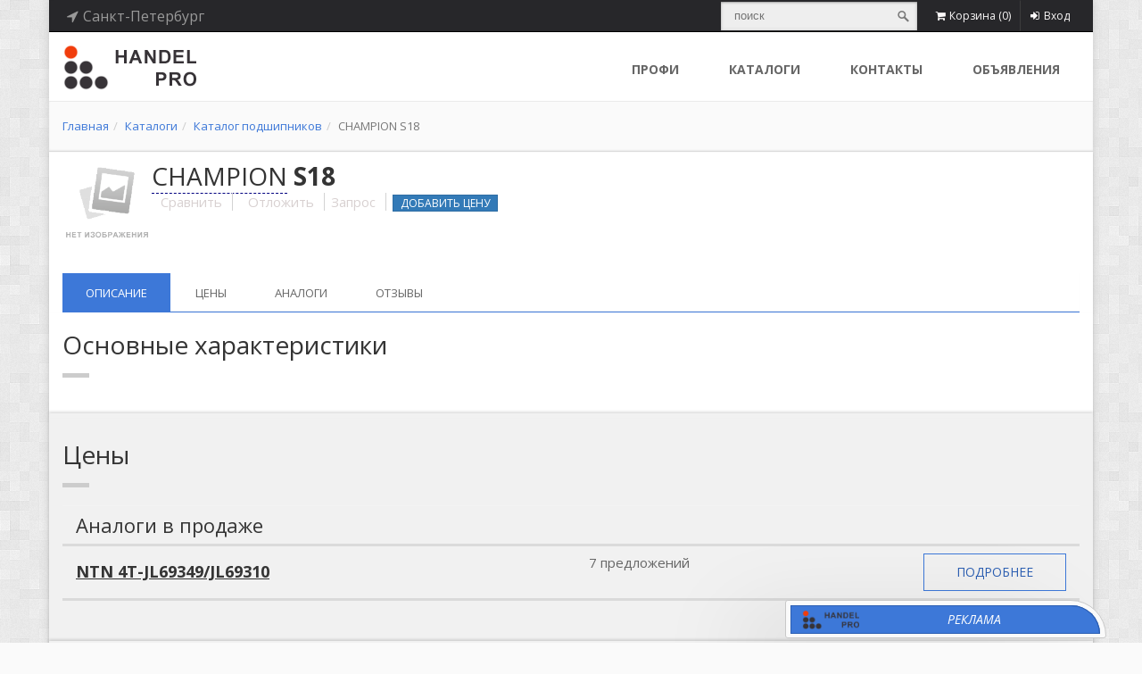

--- FILE ---
content_type: text/html; charset=utf-8
request_url: https://handel.pro/goods/CHAMPION~S18
body_size: 24214
content:



<!DOCTYPE html>
<!--[if IE 9]> <html lang="en" class="ie9"> <![endif]-->
<!--[if IE 8]> <html lang="en" class="ie8"> <![endif]-->
<!--[if !IE]><!-->
<html lang="ru">
<!--<![endif]-->
<head><meta charset="utf-8" /><meta name="description" content=" CHAMPION S18. Полные характеристики, предложения о продаже, а также поиск продавцов в онлайн каталоге Handel.PRO. Цены от проверенных поставщиков. Аналоги, заменители, кроссы." /><meta name="author" content="s24x7.ru" />

    <!-- Mobile Meta -->
    <meta name="viewport" content="width=device-width, initial-scale=1.0" />

    <!-- Favicon -->

    <link rel="shortcut icon" href="https://handel.pro/images/favicon.ico">



    <!-- Web Fonts -->
    <link href="//fonts.googleapis.com/css?family=Open+Sans:400italic,700italic,400,700,300&amp;subset=latin,latin-ext" rel="stylesheet" type="text/css" /><link href="//fonts.googleapis.com/css?family=PT+Serif" rel="stylesheet" type="text/css" />

    <!-- Bootstrap core CSS -->

    <link href="https://handel.pro/bootstrap/css/bootstrap.min.css" rel="stylesheet"></link><link href="https://handel.pro/fonts/font-awesome/css/font-awesome.min.css" rel="stylesheet"></link><link href="https://handel.pro/fonts/fontello/css/fontello.min.css" rel="stylesheet"></link><link href="https://handel.pro/plugins/rs-plugin/css/settings.min.css" media="screen" rel="stylesheet"></link><link href="https://handel.pro/plugins/rs-plugin/css/extralayers.min.css" media="screen" rel="stylesheet"></link><link href="https://handel.pro/plugins/magnific-popup/magnific-popup.min.css" media="screen" rel="stylesheet"></link>

    <!-- Plugins -->
    

    <link href="https://handel.pro/css/animations.min.css" rel="stylesheet"></link><link href="https://handel.pro/plugins/owl-carousel/owl.carousel.min.css" rel="stylesheet"></link><link href="https://handel.pro/css/style.min.css" rel="stylesheet"></link><link href="https://handel.pro/css/skins/blue.min.css" rel="stylesheet"></link><link href="https://handel.pro/css/custom.min.css" rel="stylesheet"></link>

    <!--
    <link href="/css/animations.min.css" rel="stylesheet" /><link href="/plugins/owl-carousel/owl.carousel.min.css" rel="stylesheet" /><link href="/css/style.min.css" rel="stylesheet" /><link href="/css/skins/blue.min.css" rel="stylesheet" /><link href="/css/custom.min.css" rel="stylesheet" />
    -->

    <!-- HTML5 shim and Respond.js for IE8 support of HTML5 elements and media queries -->
    <!--[if lt IE 9]>
		<script src="https://oss.maxcdn.com/html5shiv/3.7.2/html5shiv.min.js"></script>
		<script src="https://oss.maxcdn.com/respond/1.4.2/respond.min.js"></script>
	<![endif]-->

    
    <script type='text/javascript' src='https://handel.pro/js/compare_script.js' defer></script>


    <!-- JavaScript files placed at the end of the document so the pages load faster
		================================================== -->
    <!-- Jquery and Bootstap core js files -->
    <script type='text/javascript' src='https://handel.pro/plugins/jquery.min.js'></script><script type='text/javascript' src='https://handel.pro/bootstrap/js/bootstrap.min.js'></script><script type='text/javascript' src='https://handel.pro/plugins/modernizr.min.js'></script><script type='text/javascript' src='https://handel.pro/plugins/rs-plugin/js/jquery.themepunch.tools.min.js'></script><script type='text/javascript' src='https://handel.pro/plugins/rs-plugin/js/jquery.themepunch.revolution.min.js'></script><script type='text/javascript' src='https://handel.pro/plugins/isotope/isotope.pkgd.min.js'></script><script type='text/javascript' src='https://handel.pro/plugins/owl-carousel/owl.carousel.min.js'></script><script type='text/javascript' src='https://handel.pro/plugins/magnific-popup/jquery.magnific-popup.min.js'></script><script type='text/javascript' src='https://handel.pro/plugins/jquery.appear.min.js'></script><script type='text/javascript' src='https://handel.pro/plugins/jquery.countTo.js'></script><script type='text/javascript' src='https://handel.pro/plugins/jquery.parallax-1.1.3.min.js'></script><script type='text/javascript' src='https://handel.pro/plugins/jquery.validate.min.js'></script><script type='text/javascript' src='https://handel.pro/plugins/jquery.browser.min.js'></script><script type='text/javascript' src='https://handel.pro/plugins/SmoothScroll.min.js'></script><script type='text/javascript' src='https://handel.pro/js/template.min.js'></script><script type='text/javascript' src='https://handel.pro/js/hs_dom.min.js'></script><script type='text/javascript' src='https://handel.pro/js/check_adblock.min.js'></script><script type='text/javascript' src='https://handel.pro/js/custom.min.js'></script><script type='text/javascript' src='https://handel.pro/js/btn_select.min.js' defer ></script><script type='text/javascript' src='https://handel.pro/js/asssrtising.js'></script>
    <!--
    <script type="text/javascript" src="/plugins/jquery.min.js"></script>
    <script type="text/javascript" src="/bootstrap/js/bootstrap.min.js"></script>
    <script type="text/javascript" src="/plugins/modernizr.min.js"></script>
    -->

    <!--    
    <script type="text/javascript" src="/plugins/rs-plugin/js/jquery.themepunch.tools.min.js"></script>
    <script type="text/javascript" src="/plugins/rs-plugin/js/jquery.themepunch.revolution.min.js"></script>
    <script type="text/javascript" src="/plugins/isotope/isotope.pkgd.min.js"></script>
    <script type="text/javascript" src="/plugins/owl-carousel/owl.carousel.min.js"></script>
    <script type="text/javascript" src="/plugins/magnific-popup/jquery.magnific-popup.min.js"></script>
    <script type="text/javascript" src="/plugins/jquery.appear.min.js"></script>
    <script type="text/javascript" src="/plugins/jquery.countTo.js"></script>
    <script src="/plugins/jquery.parallax-1.1.3.min.js"></script>
    <script src="/plugins/jquery.validate.min.js"></script>
    <script type="text/javascript" src="/plugins/jquery.browser.min.js"></script>
    <script type="text/javascript" src="/plugins/SmoothScroll.min.js"></script>

    <script type="text/javascript" src="/js/template.min.js"></script>
    <script src="/js/hs_dom.min.js"></script>
    <script src="/js/check_adblock.min.js"></script>
    <script type="text/javascript" src="/js/custom.min.js"></script>
    <script type="text/javascript" src="/js/btn_select.min.js" defer></script>
    -->

    <!-- Modernizr javascript -->
    
    
    <script>
        jQuery(document).ready(function () {
            //OwlCarousel.initOwlCarousel();
            //Bearing_Core.check_adblock();
            Bearing_Core.init_core();
            //Bearing_Core.init_hs_fancybox();
            Bearing_Core.init_hs_dom();
            //Bearing_Core.init_bootstrap_switch();
            //HS_Search.initSearching();
            //HS_Cookie.init();
            $('[data-toggle="tooltip"]').tooltip();

        });
        var search_text_hpro;
        $(window).bind("load", function () {
            search_text_hpro = $('.btn-search-hpro').attr("href");
            $('.search-hpro').bind("input", function () {
                if ($(".search-hpro")[0].value)
                    $('.btn-search-hpro').attr("href", search_text_hpro + "?q=" + $(".search-hpro")[0].value);
                else
                    $('.btn-search-hpro').attr("href", search_text_hpro);
            });
            $('.search-hpro').keydown(function (event_obj) {
                if (event_obj.which == 13) {
                    location.href = $('.btn-search-hpro').attr("href");
                }
            });

            $('#input_global_search').bind("input", function () {
                if ($("#input_global_search")[0].value)
                    $('#btn-global-search').attr("href", search_text_hpro + "?q=" + $("#input_global_search")[0].value);
                else
                    $('#btn-global-search').attr("href", search_text_hpro);
            });
            $('#input_global_search').keydown(function (event_obj) {
                if (event_obj.which == 13) {
                    location.href = $('#btn-global-search').attr("href");
                }
            });

        });
        $(window).bind("load", function () {
            if ($('#button_cart_hpro')[0]) {
                $('#button_cart_hpro').bind("mouseup", function () {
                    jQuery.ajax({
                        context: $(this).parent()[0],
                        type: "POST",
                        url: "/services/b_service.asmx/GetCartContent",
                        contentType: 'application/json; charset=utf-8',
                        dataType: 'json',
                        success: function (value) {
                            var elt = $('.dropdown-menu', this);
                            if (elt[0]) {
                                elt.empty();
                                elt.append($('li', value.d).unwrap());
                            }
                            else {
                                $(this).append(value.d);
                            }
                        },
                        error: function (e) {
                            var i = 0;
                        }
                    });
                    //return false;
                });
            }
        });
    </script>
<title>
	 CHAMPION S18 - характеристики, описание, цены, аналоги (кроссы, заменители) и отзывы
</title><meta name="keywords" content="подшипники, подшипник, характеристики, аналоги, подбор, цены, CHAMPION S18" /></head>

<!-- body classes: 
	"boxed": boxed layout mode e.g. <body class="boxed">
	"pattern-1 ... pattern-9": background patterns for boxed layout mode e.g. <body class="boxed pattern-1"> 
-->


<body class="full-height boxed pattern-2 overflow-hidden">

    <!-- Yandex.Metrika counter -->
    <script type="text/javascript">
        (function (d, w, c) {
            (w[c] = w[c] || []).push(function () {
                try {
                    w.yaCounter30738313 = new Ya.Metrika({
                        id: 30738313,
                        clickmap: true,
                        trackLinks: true,
                        accurateTrackBounce: true,
                        trackHash: true
                    });
                } catch (e) { }
            });

            var n = d.getElementsByTagName("script")[0],
                s = d.createElement("script"),
                f = function () { n.parentNode.insertBefore(s, n); };
            s.type = "text/javascript";
            s.async = true;
            s.src = "https://mc.yandex.ru/metrika/watch.js";

            if (w.opera == "[object Opera]") {
                d.addEventListener("DOMContentLoaded", f, false);
            } else { f(); }
        })(document, window, "yandex_metrika_callbacks");
    </script>
    <noscript>
        <div>
            <img src="https://mc.yandex.ru/watch/30738313" style="position: absolute; left: -9999px;" alt="" />
        </div>
    </noscript>
    <!-- /Yandex.Metrika counter -->

    <!-- Google tag (gtag.js) -->


    <form method="post" action="./CHAMPION~S18" id="ctl01" class="margin-clear">
<div class="aspNetHidden">
<input type="hidden" name="__EVENTTARGET" id="__EVENTTARGET" value="" />
<input type="hidden" name="__EVENTARGUMENT" id="__EVENTARGUMENT" value="" />
<input type="hidden" name="__VIEWSTATE" id="__VIEWSTATE" value="/wEPDwUIOTMzNzQ5MTgPZBYCZg9kFgQCAQ9kFgICAQ8WAh4HY29udGVudAWtAiBDSEFNUElPTiBTMTguINCf0L7Qu9C90YvQtSDRhdCw0YDQsNC60YLQtdGA0LjRgdGC0LjQutC4LCDQv9GA0LXQtNC70L7QttC10L3QuNGPINC+INC/0YDQvtC00LDQttC1LCDQsCDRgtCw0LrQttC1INC/0L7QuNGB0Log0L/RgNC+0LTQsNCy0YbQvtCyINCyINC+0L3Qu9Cw0LnQvSDQutCw0YLQsNC70L7Qs9C1IEhhbmRlbC5QUk8uINCm0LXQvdGLINC+0YIg0L/[base64]/[base64]/0YPRgAUCU0dnEAUG0KHQqNCQBQJVU2cQBQzQotGD0YDRhtC40Y8FAlRSZxAFDtCj0LrRgNCw0LjQvdCwBQJVQWcQBQzQqNCy0LXRhtC40Y8FAlNFZxAFFdCu0LbQvdCw0Y8g0JrQvtGA0LXRjwUCS1JnEAUM0K/Qv9C+0L3QuNGPBQJKUGdkZAIMDxYCHwEFyjU8ZGl2IGNsYXNzPSJjb2wtbWQtNCI+PGEgaHJlZj0iL2dvb2RzL0NIQU1QSU9OflMxOD9zZWxSZWc9MTMiPtCQ0LTRi9Cz0LXRjzwvYT48YnIvPjxhIGhyZWY9Ii9nb29kcy9DSEFNUElPTn5TMTg/c2VsUmVnPTE0Ij7QkNC70YLQsNC5PC9hPjxici8+PGEgaHJlZj0iL2dvb2RzL0NIQU1QSU9OflMxOD9zZWxSZWc9MzUiPtCQ0LvRgtCw0LnRgdC60LjQuSDQutGA0LDQuTwvYT48YnIvPjxhIGhyZWY9Ii9nb29kcy9DSEFNUElPTn5TMTg/[base64]/[base64]/[base64]/[base64]/c2VsUmVnPTM2Ij7Ql9Cw0LHQsNC50LrQsNC70YzRgdC60LjQuSDQutGA0LDQuTwvYT48YnIvPjxhIGhyZWY9Ii9nb29kcy9DSEFNUElPTn5TMTg/c2VsUmVnPTc2Ij7QmNCy0LDQvdC+0LLRgdC60LDRjyDQvtCx0LvQsNGB0YLRjDwvYT48YnIvPjxhIGhyZWY9Ii9nb29kcy9DSEFNUElPTn5TMTg/[base64]/c2VsUmVnPTIwIj7QmtCw0LvQvNGL0LrQuNGPPC9hPjxici8+PGEgaHJlZj0iL2dvb2RzL0NIQU1QSU9OflMxOD9zZWxSZWc9NzciPtCa0LDQu9GD0LbRgdC60LDRjyDQvtCx0LvQsNGB0YLRjDwvYT48YnIvPjxhIGhyZWY9Ii9nb29kcy9DSEFNUElPTn5TMTg/c2VsUmVnPTM3Ij7QmtCw0LzRh9Cw0YLRgdC60LjQuSDQutGA0LDQuTwvYT48YnIvPjxhIGhyZWY9Ii9nb29kcy9DSEFNUElPTn5TMTg/[base64]/c2VsUmVnPTIzIj7QmtC+0LzQuDwvYT48YnIvPjxhIGhyZWY9Ii9nb29kcy9DSEFNUElPTn5TMTg/[base64]/c2VsUmVnPTI0Ij7QmtGA0YvQvDwvYT48YnIvPjxhIGhyZWY9Ii9nb29kcy9DSEFNUElPTn5TMTg/c2VsUmVnPTY3Ij7QmtGD0YDQs9Cw0L3RgdC60LDRjyDQvtCx0LvQsNGB0YLRjDwvYT48YnIvPjxhIGhyZWY9Ii9nb29kcy9DSEFNUElPTn5TMTg/c2VsUmVnPTc5Ij7QmtGD0YDRgdC60LDRjyDQvtCx0LvQsNGB0YLRjDwvYT48YnIvPjxhIGhyZWY9Ii9nb29kcy9DSEFNUElPTn5TMTg/c2VsUmVnPTEyIj7Qm9C10L3QuNC90LPRgNCw0LTRgdC60LDRjyDQvtCx0LvQsNGB0YLRjDwvYT48YnIvPjxhIGhyZWY9Ii9nb29kcy9DSEFNUElPTn5TMTg/c2VsUmVnPTgwIj7Qm9C40L/[base64]/c2VsUmVnPTU2Ij7QndC40LbQtdCz0L7RgNC+0LTRgdC60LDRjyDQvtCx0LvQsNGB0YLRjDwvYT48YnIvPjxhIGhyZWY9Ii9nb29kcy9DSEFNUElPTn5TMTg/[base64]/c2VsUmVnPTgyIj7QntGA0LvQvtCy0YHQutCw0Y8g0L7QsdC70LDRgdGC0Yw8L2E+PGJyLz48YSBocmVmPSIvZ29vZHMvQ0hBTVBJT05+UzE4P3NlbFJlZz01OCI+0J/QtdC90LfQtdC90YHQutCw0Y8g0L7QsdC70LDRgdGC0Yw8L2E+PGJyLz48YSBocmVmPSIvZ29vZHMvQ0hBTVBJT05+UzE4P3NlbFJlZz00MCI+0J/QtdGA0LzRgdC60LjQuSDQutGA0LDQuTwvYT48YnIvPjxhIGhyZWY9Ii9nb29kcy9DSEFNUElPTn5TMTg/c2VsUmVnPTQxIj7Qn9GA0LjQvNC+0YDRgdC60LjQuSDQutGA0LDQuTwvYT48YnIvPjxhIGhyZWY9Ii9nb29kcy9DSEFNUElPTn5TMTg/[base64]/Qt9Cw0L3RgdC60LDRjyDQvtCx0LvQsNGB0YLRjDwvYT48YnIvPjxhIGhyZWY9Ii9nb29kcy9DSEFNUElPTn5TMTg/c2VsUmVnPTI3Ij7QoNC10YHQv9GD0LHQu9C40LrQsCDQodCw0YXQsCAo0K/QutGD0YLQuNGPKTwvYT48YnIvPjxhIGhyZWY9Ii9nb29kcy9DSEFNUElPTn5TMTg/[base64]/[base64]/c2VsUmVnPTU0Ij7QodC10LLQsNGB0YLQvtC/[base64]/[base64]/c2VsUmVnPTMwIj7QotGL0LLQsDwvYT48YnIvPjxhIGhyZWY9Ii9nb29kcy9DSEFNUElPTn5TMTg/c2VsUmVnPTY5Ij7QotGO0LzQtdC90YHQutCw0Y8g0L7QsdC70LDRgdGC0Yw8L2E+PGJyLz48YSBocmVmPSIvZ29vZHMvQ0hBTVBJT05+UzE4P3NlbFJlZz0zMSI+0KPQtNC80YPRgNGC0LjRjzwvYT48YnIvPjxhIGhyZWY9Ii9nb29kcy9DSEFNUElPTn5TMTg/[base64]/QsdC40L3RgdC60LDRjyDQvtCx0LvQsNGB0YLRjDwvYT48YnIvPjxhIGhyZWY9Ii9nb29kcy9DSEFNUElPTn5TMTg/[base64]/[base64]/[base64]/0L7QtNGI0LjQv9C90LjQutC4INC4INCz0LTQtSDQvtC90Lgg0L/RgNC40LzQtdC90Y/RjtGC0YHRj2QCAw9kFgICAQ8WAh8BBQpIYW5kZWwuUFJPZAIFDxYCHwEFpALQn9C+0LTRiNC40L/QvdC40Log4oCTINCz0L7RgtC+0LLQvtC1INGA0LXRiNC10L3QuNC1INC00LvRjyDQvtC/0L7RgCDQstCw0LvQvtCyINC4INC70Y7QsdGL0YUg0LTRgNGD0LPQuNGFINC/[base64]/RgCAyMDE3ZAIDD2QWBAIBDxYEHwMFPi9hcnRpY2xlL3JhZGlhbG55ZS1zaGFyaWtvdnllLXBvZHNoaXBuaWtpLS0tb3Nub3ZueWUtc3ZlZGVuaXlhHwEFYNCg0LDQtNC40LDQu9GM0L3Ri9C1INGI0LDRgNC40LrQvtCy0YvQtSDQv9C+0LTRiNC40L/[base64]/0L7QtNGI0LjQv9C90LjQutC4INGA0LDRgdC/0YDQvtGB0YLRgNCw0L3QtdC90Ysg0L3QsNC40LHQvtC70LXQtSDRiNC40YDQvtC60L4uINCe0L3QuCDQv9GA0L7RgdGC0Ysg0L/[base64]/[base64]/0L7Qt9Cy0L7Qu9GP0LXRgiDQuNC8INCy0L7RgdC/[base64]/0LDQt9C+0LIg0LTQu9GPINCy0LLQvtC00LAg0YjQsNGA0LjQutC+0LIg0LgsINC/0L7QvNC40LzQviDRgNCw0LTQuNCw0LvRjNC90YvRhSDQvdCw0LPRgNGD0LfQvtC6LCDRgdC/0L7RgdC+0LHQvdGLINCy0L7RgdC/0YDQuNC90LjQvNCw0YLRjCDQvtGB0LXQstGL0LUg0L3QsNCz0YDRg9C30LrQuCwg0LTQtdC50YHRgtCy0YPRjtGJ0LjQtSDQsiDQvtCx0L7QuNGFINC90LDQv9GA0LDQstC70LXQvdC40Y/RhWQCBw8WAh8DBT4vYXJ0aWNsZS9yYWRpYWxueWUtc2hhcmlrb3Z5ZS1wb2RzaGlwbmlraS0tLW9zbm92bnllLXN2ZWRlbml5YWQCAw9kFggCAQ9kFgQCAQ8WAh8BBQIxOWQCAw8WAh8BBQvQsNC/[base64]/[base64]/QvdC40LrQuCDRj9Cy0LvRj9GO0YLRgdGPINC00LLRg9GF0YDRj9C00L3Ri9C80LgsINC90LXRgNCw0LfRitGR0LzQvdGL0LzQuCDQv9C+0LTRiNC40L/[base64]/0LDRgNCw0YLQvtGA0LAg0YEg0YjQsNGA0LjQutCw0LzQuC4g0J/QvtC00YjQuNC/0L3QuNC60Lgg0LLRi9C/0YPRgdC60LDRjtGC0YHRjyDQvtGC0LrRgNGL0YLRi9C80Lgg0Lgg0YEg0YPQv9C70L7RgtC90LXQvdC40Y/[base64]" />
</div>

<script type="text/javascript">
//<![CDATA[
var theForm = document.forms['ctl01'];
if (!theForm) {
    theForm = document.ctl01;
}
function __doPostBack(eventTarget, eventArgument) {
    if (!theForm.onsubmit || (theForm.onsubmit() != false)) {
        theForm.__EVENTTARGET.value = eventTarget;
        theForm.__EVENTARGUMENT.value = eventArgument;
        theForm.submit();
    }
}
//]]>
</script>


<script src="/WebResource.axd?d=LnbCiJKkHvEYpvgq73qWVvFn1TDap13DpIiDIpaCLmkgktyAsDf-U68AvAiREWmHuoYUfTKOLW4ImIurcju6IQg2WIYiTgfM34IS-bdJYWY1&amp;t=638628315619783110" type="text/javascript"></script>


<script src="/ScriptResource.axd?d=gTRczleZ1yY2_AThXOzgOwOY_4FlTJ-mRrxquzi7F1sIPeZIFVZffKUyGohbglEX_kAuxoVVHm9nJbI6l9aB4AJAbO6ROQlxVcXh4Ia2DcSGgQQuFB-8dzI0EHIg0RiOqbHftmpdbdXtR25B9dXACxt9ogvoKD_xZ1omuYHIl-7qhMQVCbcYl9Ug80PBsQJ90&amp;t=2a9d95e3" type="text/javascript"></script>
<script type="text/javascript">
//<![CDATA[
if (typeof(Sys) === 'undefined') throw new Error('Не удалось загрузить клиентскую инфраструктуру ASP.NET Ajax .');
//]]>
</script>

<script src="/ScriptResource.axd?d=dqZvVcP3X-9apdbSx3lCjSVPccnHCNuOxLTkVG8_cw-ti_2_iqyzzn1j24jioRLT4NIhEhJxThNjNSWPhe2oOn1Zos7nXyd5ZvjxVpgHxt59p6TY_X4QeuDvuD8d_EFlR725Au91tkVMi7C0qQNWH8IM1ziAYSOehqnV3tkQjKA801sJP4x0N5Y9mcXZwmiH0&amp;t=2a9d95e3" type="text/javascript"></script>
<div class="aspNetHidden">

	<input type="hidden" name="__VIEWSTATEGENERATOR" id="__VIEWSTATEGENERATOR" value="DAE199BF" />
	<input type="hidden" name="__EVENTVALIDATION" id="__EVENTVALIDATION" value="/wEdABJjmoA640r4QLnv1knc1hme8znrCuCvVG6NTYm2Gwcv9sKu10hXVXonXV/sa3KixsZ5v13VOPuB2RjCUKEDatpfcVUe0eJUHL2qXvmO75UyY+2lffotB7rm//IMVR6tINjhEH1vScChXYk+9Yf8qvMxy44xiewxMFEAVY87pHwJOuOs5QKz7KWabrajsmXIYAL1TH8e4aXmnKW/oF+MM6+BbObBKQdL75P+jQOL9P5v7Q1gD3B6+qCaHGxwy+eRvSH4/YQy3lfOSW6ZaJe720a74Fpe0+UnFZnyXI+qAAccsEUeQGDziaDsXP3xONZ29k/9QxYT2+yN557m2eFhYde//aYFzDkltWFZ9+GhRt4wGbBAVzLFSgtDXxmv8Md6EjDJK+Hj1E5RXSPghHKd+AeCMedNDzEW5iUBpl/uzAKNsw==" />
</div>
        <!-- scrollToTop -->
        <!-- ================ -->
        <div class="scrollToTop"><i class="icon-up-open-big"></i></div>

        <!-- page wrapper start -->
        <!-- ================ -->
        <div class="page-wrapper">

            <!-- header-top start (Add "dark" class to .header-top in order to enable dark header-top e.g <div class="header-top dark">) -->
            <!-- ================ -->
            <div class="header-top dark">
                <div class="container">
                    <div class="row">
                        <div class="col-xs-2 col-sm-4">

                            <!-- header-top-first start -->
                            <!-- ================ -->
                            <script type="text/javascript">
//<![CDATA[
Sys.WebForms.PageRequestManager._initialize('ctl00$header_line$ctl00', 'ctl01', [], [], [], 90, 'ctl00');
//]]>
</script>

<div class="header-top-first clearfix">
    <ul class="social-links clearfix hidden-xs">
        <li>
            <a class="inline pointer header-href" data-toggle="modal" data-target=".bs-region-modal-lg"><i class="fa fa-location-arrow"></i><span id="header_line_sp_user_region" class=" margin-left-5">Санкт-Петербург</span></a>
        </li>
        
    </ul>
    <div class="social-links hidden-lg hidden-md hidden-sm">
        <div class="btn-group dropdown">
            <button type="button" class="btn dropdown-toggle" data-toggle="dropdown"><i class="fa fa-bars"></i></button>
            <ul class="dropdown-menu dropdown-animation">
                <li>
                    <a class="inline pointer header-href" data-toggle="modal" data-target=".bs-region-modal-lg"><i class="fa fa-location-arrow"></i><span id="header_line_sp_user_region_xs" class=" margin-left-5">Санкт-Петербург</span></a>
                </li>
                

            </ul>
        </div>
    </div>
</div>

<div class="modal fade bs-region-modal-lg" tabindex="-1" role="dialog" aria-labelledby="myLargeModalLabel" aria-hidden="true" style="display: none;">
    <div class="modal-dialog modal-lg">
        <div class="modal-content">
            <div class="modal-header">
                <button type="button" class="close" data-dismiss="modal"><span aria-hidden="true">×</span><span class="sr-only">Close</span></button>
                <h4 class="modal-title" id="myLargeModalLabel">Выберите регион</h4>
            </div>
            <div class="modal-body">
                <div class="row">

                    <div class="form-group margin-10">
                        <label for="exampleInputEmail1">Страна</label>
                        <select name="ctl00$header_line$ddlCountryUserSelect" id="ddlCountryUserSelect" class="form-control" onchange="myFunction()">
	<option value="AT">Австрия</option>
	<option value="BY">Беларусь</option>
	<option value="DE">Германия</option>
	<option value="KZ">Казахстан</option>
	<option value="CN">Китай</option>
	<option value="LT">Литва</option>
	<option value="AE">ОАЭ</option>
	<option selected="selected" value="RU">Россия</option>
	<option value="RS">Сербия</option>
	<option value="SG">Сингапур</option>
	<option value="US">США</option>
	<option value="TR">Турция</option>
	<option value="UA">Украина</option>
	<option value="SE">Швеция</option>
	<option value="KR">Южная Корея</option>
	<option value="JP">Япония</option>

</select>
                    </div>
                </div>

                <div id="div_region_list_to_sel" class="row"><div class="col-md-4"><a href="/goods/CHAMPION~S18?selReg=13">Адыгея</a><br/><a href="/goods/CHAMPION~S18?selReg=14">Алтай</a><br/><a href="/goods/CHAMPION~S18?selReg=35">Алтайский край</a><br/><a href="/goods/CHAMPION~S18?selReg=44">Амурская область</a><br/><a href="/goods/CHAMPION~S18?selReg=45">Архангельская область</a><br/><a href="/goods/CHAMPION~S18?selReg=46">Астраханская область</a><br/><a href="/goods/CHAMPION~S18?selReg=15">Башкортостан</a><br/><a href="/goods/CHAMPION~S18?selReg=47">Белгородская область</a><br/><a href="/goods/CHAMPION~S18?selReg=48">Брянская область</a><br/><a href="/goods/CHAMPION~S18?selReg=16">Бурятия</a><br/><a href="/goods/CHAMPION~S18?selReg=74">Владимирская область</a><br/><a href="/goods/CHAMPION~S18?selReg=72">Волгоградская область</a><br/><a href="/goods/CHAMPION~S18?selReg=90">Вологодская область</a><br/><a href="/goods/CHAMPION~S18?selReg=75">Воронежская область</a><br/><a href="/goods/CHAMPION~S18?selReg=17">Дагестан</a><br/><a href="/goods/CHAMPION~S18?selReg=52">Еврейская автономная область</a><br/><a href="/goods/CHAMPION~S18?selReg=36">Забайкальский край</a><br/><a href="/goods/CHAMPION~S18?selReg=76">Ивановская область</a><br/><a href="/goods/CHAMPION~S18?selReg=18">Ингушетия</a><br/><a href="/goods/CHAMPION~S18?selReg=62">Иркутская область</a><br/><a href="/goods/CHAMPION~S18?selReg=19">Кабардино-Балкария</a><br/><a href="/goods/CHAMPION~S18?selReg=91">Калининградская область</a><br/><a href="/goods/CHAMPION~S18?selReg=20">Калмыкия</a><br/><a href="/goods/CHAMPION~S18?selReg=77">Калужская область</a><br/><a href="/goods/CHAMPION~S18?selReg=37">Камчатский край</a><br/><a href="/goods/CHAMPION~S18?selReg=21">Карачаево-Черкессия</a><br/><a href="/goods/CHAMPION~S18?selReg=22">Карелия</a><br/><a href="/goods/CHAMPION~S18?selReg=63">Кемеровская область</a><br/></div><div class="col-md-4"><a href="/goods/CHAMPION~S18?selReg=55">Кировская область</a><br/><a href="/goods/CHAMPION~S18?selReg=23">Коми</a><br/><a href="/goods/CHAMPION~S18?selReg=78">Костромская область</a><br/><a href="/goods/CHAMPION~S18?selReg=38">Краснодарский край</a><br/><a href="/goods/CHAMPION~S18?selReg=39">Красноярский край</a><br/><a href="/goods/CHAMPION~S18?selReg=24">Крым</a><br/><a href="/goods/CHAMPION~S18?selReg=67">Курганская область</a><br/><a href="/goods/CHAMPION~S18?selReg=79">Курская область</a><br/><a href="/goods/CHAMPION~S18?selReg=12">Ленинградская область</a><br/><a href="/goods/CHAMPION~S18?selReg=80">Липецкая область</a><br/><a href="/goods/CHAMPION~S18?selReg=50">Магаданская область</a><br/><a href="/goods/CHAMPION~S18?selReg=25">Марий Эл</a><br/><a href="/goods/CHAMPION~S18?selReg=26">Мордовия</a><br/><a href="/goods/CHAMPION~S18?selReg=89">Москва</a><br/><a href="/goods/CHAMPION~S18?selReg=81">Московская область</a><br/><a href="/goods/CHAMPION~S18?selReg=11">Мурманская область</a><br/><a href="/goods/CHAMPION~S18?selReg=94">Ненецкий АО</a><br/><a href="/goods/CHAMPION~S18?selReg=56">Нижегородская область</a><br/><a href="/goods/CHAMPION~S18?selReg=92">Новгородская область</a><br/><a href="/goods/CHAMPION~S18?selReg=64">Новосибирская область</a><br/><a href="/goods/CHAMPION~S18?selReg=65">Омская область</a><br/><a href="/goods/CHAMPION~S18?selReg=57">Оренбургская область</a><br/><a href="/goods/CHAMPION~S18?selReg=82">Орловская область</a><br/><a href="/goods/CHAMPION~S18?selReg=58">Пензенская область</a><br/><a href="/goods/CHAMPION~S18?selReg=40">Пермский край</a><br/><a href="/goods/CHAMPION~S18?selReg=41">Приморский край</a><br/><a href="/goods/CHAMPION~S18?selReg=93">Псковская область</a><br/><a href="/goods/CHAMPION~S18?selReg=73">Ростовская область</a><br/></div><div class="col-md-4"><a href="/goods/CHAMPION~S18?selReg=83">Рязанская область</a><br/><a href="/goods/CHAMPION~S18?selReg=27">Республика Саха (Якутия)</a><br/><a href="/goods/CHAMPION~S18?selReg=60">Самарская область</a><br/><a href="/goods/CHAMPION~S18?selReg=10">Санкт-Петербург</a><br/><a href="/goods/CHAMPION~S18?selReg=61">Саратовская область</a><br/><a href="/goods/CHAMPION~S18?selReg=51">Сахалинская область</a><br/><a href="/goods/CHAMPION~S18?selReg=68">Свердловская область</a><br/><a href="/goods/CHAMPION~S18?selReg=54">Севастополь</a><br/><a href="/goods/CHAMPION~S18?selReg=28">Северная Осетия</a><br/><a href="/goods/CHAMPION~S18?selReg=84">Смоленская область</a><br/><a href="/goods/CHAMPION~S18?selReg=42">Ставропольский край</a><br/><a href="/goods/CHAMPION~S18?selReg=85">Тамбовская область</a><br/><a href="/goods/CHAMPION~S18?selReg=29">Татарстан</a><br/><a href="/goods/CHAMPION~S18?selReg=86">Тверская область</a><br/><a href="/goods/CHAMPION~S18?selReg=66">Томская область</a><br/><a href="/goods/CHAMPION~S18?selReg=87">Тульская область</a><br/><a href="/goods/CHAMPION~S18?selReg=30">Тыва</a><br/><a href="/goods/CHAMPION~S18?selReg=69">Тюменская область</a><br/><a href="/goods/CHAMPION~S18?selReg=31">Удмуртия</a><br/><a href="/goods/CHAMPION~S18?selReg=59">Ульяновская область</a><br/><a href="/goods/CHAMPION~S18?selReg=43">Хабаровский край</a><br/><a href="/goods/CHAMPION~S18?selReg=32">Хакасия</a><br/><a href="/goods/CHAMPION~S18?selReg=71">Ханты-Мансийский автономный округ - Югра</a><br/><a href="/goods/CHAMPION~S18?selReg=70">Челябинская область</a><br/><a href="/goods/CHAMPION~S18?selReg=33">Чечня</a><br/><a href="/goods/CHAMPION~S18?selReg=34">Чувашия</a><br/><a href="/goods/CHAMPION~S18?selReg=53">Чукотский автономный округ</a><br/><a href="/goods/CHAMPION~S18?selReg=49">Ямало-Ненецкий АО</a><br/><a href="/goods/CHAMPION~S18?selReg=88">Ярославская область</a><br/></div></div>
            </div>
            <div class="modal-footer">
                <button type="button" class="btn btn-sm btn-dark" data-dismiss="modal">Отмена</button>
            </div>
        </div>
    </div>
</div>

<script>
    function myFunction() {
        var x = document.getElementById("ddlCountryUserSelect").value;
        var user_url = delPrm(location.href, 'selReg');

        $.ajax({
            url: "/services/b_service.asmx/GetRegionList",
            data: '{country:\'' + x + '\', loc: \'' + user_url + '\'}',
            type: "POST",
            contentType: "application/json; charset=utf-8",
            dataFilter: function (data) { return data; },
            success: function (data) {
                document.getElementById("div_region_list_to_sel").innerHTML = data.d;
            },
            error: function (XMLHttpRequest, textStatus, errorThrown) {
                document.getElementById("div_region_list_to_sel").innerHTML = '';
            }
        });
    }

    function delPrm(Url, Prm) {
        var a = Url.split('?');
        var re = new RegExp('(\\?|&)' + Prm + '=[^&]+', 'g');
        Url = ('?' + a[1]).replace(re, '');
        Url = Url.replace(/^&|\?/, '');
        var dlm = (Url == '') ? '' : '?';
        return a[0] + dlm + Url;
    };

</script>

                            <!-- header-top-first end -->

                        </div>
                        <div class="col-xs-10 col-sm-8">

                            <!-- header-top-second start -->
                            <!-- ================ -->
                            <div id="header-top-second" class="clearfix">

                                <!-- header top dropdowns start -->
                                <!-- ================ -->
                                <div class="header-top-dropdown">
                                    <div class="search-form inline-block hidden-xs">
                                        <form action="/search" method="post" class="search">
                                            <div class="has-feedback margin-bottom-clear search">
                                                <input type="search" name="searchText" id="searchText" placeholder="поиск" class="input search-hpro" />
                                                <a class="submit btn-search-hpro" href="/search" />
                                            </div>
                                        </form>
                                    </div>
                                    <div class="btn-group hidden-sm hidden-print hidden-md hidden-lg">
                                        <a href="/search" class="btn-primary btn-search"><i class="fa fa-search"></i><span class="margin-left-5">Поиск</span></a>
                                    </div>
                                    


                                    

<div class="btn-group dropdown">
    <button id="button_cart_hpro" type="button" class="btn dropdown-toggle" data-toggle="dropdown">
        <i class="fa fa-shopping-cart"></i><span class="hidden-xs">Корзина </span>(<span id="header_line_cart_sp_cart_total">0</span>)</button>
    
</div>

                                    

<div class="btn-group dropdown">
    <button id="header_line_login_btn_sign_in" type="button" class="btn dropdown-toggle" data-toggle="dropdown"><i class="fa fa-sign-in"></i>Вход</button>
    
    <ul class="dropdown-menu dropdown-menu-right dropdown-animation">
        <li id="header_line_login_li_login">
            <form class="login-form" action="/sign-in">
                <div class="form-group has-feedback">
                    <label class="control-label">Логин</label>
                    <input type="text" class="form-control" placeholder="" name="inp_login">
                    <i class="fa fa-user form-control-feedback"></i>
                </div>
                <div class="form-group has-feedback">
                    <label class="control-label">Пароль</label>
                    <input type="password" class="form-control" placeholder="" name="inp_password">
                    <i class="fa fa-lock form-control-feedback"></i>
                </div>

                <button type="submit" class="btn btn-group btn-dark btn-sm">Вход</button>
                <span>или</span>
                <a href="/sign-up" class="btn btn-group btn-default btn-sm">Регистрация</a>

                <ul>
                    <li><a href="/restore-password">Забыли пароль?</a></li>
                </ul>
                
            </form>
        </li>
        

    </ul>
</div>

                                </div>
                                <!--  header top dropdowns end -->

                            </div>
                            <!-- header-top-second end -->

                        </div>
                    </div>
                </div>
            </div>
            <!-- header-top end -->


            <!-- header start classes:
				fixed: fixed navigation mode (sticky menu) e.g. <header class="header fixed clearfix">
				 dark: dark header version e.g. <header class="header dark clearfix">
			================ -->
            <header class="header fixed clearfix">
                <div class="container">
                    <div class="row">
                        <div class="col-md-3">
                            <!-- header-left start -->
                            <!-- ================ -->
                            <div class="header-left clearfix hidden-xs hidden-sm">

                                <!-- logo -->
                                <div class="logo">
                                    <a href="/start">
                                        <img id="logo" src="/images/logo.png" alt="Handel.PRO"></a>
                                </div>

                                <!-- name-and-slogan -->
                                
                            </div>
                            <!-- header-left end -->
                        </div>

                        <div class="col-md-9">

                            <!-- header-right start -->
                            <!-- ================ -->
                            <div class="header-right clearfix">

                                <!-- main-navigation start -->
                                <!-- ================ -->
                                <div class="main-navigation animated">

                                    

<!-- navbar start -->
<!-- ================ -->
<nav class="navbar navbar-default" role="navigation">
    <div class="container-fluid">

        <!-- Toggle get grouped for better mobile display -->
        <div class="navbar-header">
            <img id="logo" src="/images/logo.png" alt="Handel.PRO" class="hidden-lg hidden-md hidden-sm">
            <button type="button" class="navbar-toggle" data-toggle="collapse" data-target="#navbar-collapse-1">
                <span class="sr-only">Навигация</span>
                <span class="icon-bar"></span>
                <span class="icon-bar"></span>
                <span class="icon-bar"></span>
            </button>
        </div>

        <!-- Collect the nav links, forms, and other content for toggling -->
        <div class="collapse navbar-collapse" id="navbar-collapse-1">
            <ul class="nav navbar-nav navbar-right">
                <li>
                    <a href="/profi" >профи</a>
                </li>

                <li>
                    <a href="/catalog">Каталоги</a>
                </li>
                
                <li>
                    <a href="/company" >Контакты</a>
                </li>

                <li >
                    <a href="/ads" >Объявления</a>
                </li>
            </ul>
        </div>

    </div>
</nav>
<!-- navbar end -->


                                </div>
                                <!-- main-navigation end -->

                            </div>
                            <!-- header-right end -->

                        </div>
                    </div>
                </div>
            </header>
            <!-- header end -->


            

    

<div class="page-intro">
    <div class="container">
        <div class="row">
            <div class="col-md-12">
                <ol id="cph_data_breadcrumps_ol_path" class="breadcrumb">
                <li><a href="/start">Главная</a></li><li><a href="/catalog">Каталоги</a></li><li><a href="/catalog/bearings">Каталог подшипников</a></li><li class="active">CHAMPION S18</li></ol>
            </div>
        </div>
    </div>
</div>


    <div class="row">
        <div class="col-md-12 div-alert">
        </div>
    </div>

    <section class="main-container white-bg padding-top-10  padding-bottom-clear">

        <div class="container">
            <div class="row">

                <!-- main start -->
                <!-- ================ -->
                <div class="main col-md-12">

                    <div class="block-left">
                        <a href="/content/no_logo.png" id="cph_data_img_href" class="popup-img">
                            <img src="/content/no_logo.png" id="cph_data_img_path" />
                        </a>
                    </div>
                    <div class="block-center">
                        <!-- page-title start -->
                        <div class="row">
                            <div class="col-md-12">
                                <h2 class="page-title margin-top-clear goods-manufacturer">
                                    <a id="cph_data_href_manufacturer_profile">CHAMPION</a>
                                </h2>
                                <h1 id="cph_data_h1_number" class="goods-name">S18</h1>
                            </div>
                        </div>

                        <div class="row">
                            <div class="col-md-12">
                                
                            </div>
                        </div>

                        <div class="row">
                            <div class="col-md-12">
                                <a id="cph_data_href_compare" class="non-decoration gray-color" data-toggle="tooltip" title="Для сравнения товаров авторизуйтесь в системе" data-id="CHAMPION~S18" data-mode="goods" data-action="compare" data-on="-">
                                    <i id="cph_data_i_com" class="margin-right-10"></i>Сравнить
                                </a>
                                <span class="v-separator-1"></span>
                                <a id="cph_data_href_favorite" class="non-decoration gray-color" data-toggle="tooltip" title="Для добавления в избранное авторизуйтесь в системе" data-id="CHAMPION~S18" data-mode="goods" data-action="favorite" data-on="-">
                                    <i id="cph_data_i_fav" class="margin-right-10"></i>Отложить
                                </a>
                                <span class="v-separator-1"></span>
                                <a href="/catalog/request/bearings/CHAMPION~S18" id="cph_data_href_request" class="non-decoration gray-color" rel="nofollow" target="_blank" data-toggle="tooltip" title="Для отправки запроса авторизуйтесь в системе">Запрос</a>
                                <span class="v-separator-1"></span>
                                <a href="/goods/CHAMPION~S18/add-to-price" id="cph_data_href_add_to_price" class="btn btn-sm btn-primary margin-clear padding-clear" rel="nofollow">Добавить цену</a>
                            </div>
                        </div>


                        <!-- page-title end -->
                    </div>

                    <div id="cph_data_commercial_block" class="block-right hidden-xs hidden-sm padding-right-20">
                        

                    </div>
                </div>
                <!-- main end -->
            </div>
        </div>

        <div class="container margin-top-10">
            <div class="row">
                <div class="col-md-12 tabs-style-2">
                    <ul class="nav nav-tabs">
                        <li id="cph_data_li_main" class="active"><a href="/goods/CHAMPION~S18?" id="cph_data_href_main" rel="nofollow">Описание</a></li>
                        
                        <li id="cph_data_li_price" class="pointer"><a href="/goods/CHAMPION~S18#price_info" id="cph_data_href_price">Цены</a></li>
                        <li id="cph_data_li_analog" class="pointer"><a href="/catalog/bearings/CHAMPION~S18/analog?" id="cph_data_href_analog">Аналоги</a></li>
                        
                        
                        
                        <li id="cph_data_li_reviews" class="pointer"><a href="/catalog/bearings/CHAMPION~S18/review?" id="cph_data_href_review">Отзывы</a></li>
                    </ul>
                </div>
            </div>
        </div>
    </section>

    <div id="cph_data_div_charact" class="section clearfix padding-top-clear white-bg">
        <div class="container">
            <div class="row">
                <div id="cph_data_div_detail_charact" class="col-md-12 col-lg-12 col-sm-12 col-xs-12 ">
                    <h2>Основные характеристики</h2>
                    
                    <div class="separator-2"></div>
                </div>

                
            </div>
        </div>
    </div>

    <div id="cph_data_div_price" class="section clearfix padding-top-clear gray-bg">
        <div class="container">


            <div class="row">
                <div id="cph_data_div_price_items" class="col-md-12">
                    <h2 class="margin-top-30" id="price_info">Цены</h2>
                    <div class="separator-2 margin-clear"></div>

                    <div class="table-responsive">

                        <table id="cph_data_tbl_price" class="table table-hover table-body-transparent">

</table>

                        <table id="cph_data_tbl_price_analog" class="table table-hover table-body-transparent">
	<tr>
		<td colspan="3"><h3 class="margin-clear">Аналоги в продаже</h3></td>
	</tr><tr>
		<td class="col-md-6 col-lg-6 col-sm-6"><h4 class="margin-bottom-clear underline"><a class="margin-top-10" href="/goods/NTN~4TJL693490xFFJL69310" target="_blank">NTN 4T-JL69349/JL69310</a></h4></td><td class="col-md-3 col-lg-3 hidden-sm hidden-xs"><div class="margin-left-5 new-supplier">7 предложений</div></td><td class="col-md-3 col-lg-3 hidden-sm hidden-xs hidden-print"><a class="btn btn-white margin-clear pull-right" href="/goods/NTN~4TJL693490xFFJL69310" target="_blank" rel="nofollow">Подробнее</a></td><td class="hidden-lg hidden-md col-sm-6 col-xs-6"><a class="btn btn-white margin-clear pull-right" href="/goods/NTN~4TJL693490xFFJL69310" target="_blank" rel="nofollow">7 предложений</a></td>
	</tr>
</table>
                    </div>
                </div>

                
            </div>
        </div>
    </div>

    

    <div id="cph_data_div_similar" class="section clearfix padding-top-clear gray-bg">
        <div class="container">
            <div class="row">
                <div id="cph_data_div_similar_list" class="col-md-12">
                    <h2 class="margin-top-30">Вам также могут подойти аналоги (кроссы)</h2>
                    <div class="separator-2"></div>

                    <div id="cph_data_div_similars" class="isotope-container row grid-space-10">
                    

<div class="col-sm-6 col-md-3 isotope-item web-design istope-item-style">
    <div class="box-style-1 white-bg">
        <div class="overlay-container">
            <img src="/content/brand_logo/KIA.png" id="cph_data_ctl00_img_main" class="istope-item-img" />
            <a href="/goods/KIA~0K01A33075" id="cph_data_ctl00_href_detail" class="overlay small" rel="nofollow">
                <i class="fa fa-plus"></i>
                <span id="cph_data_ctl00_sp_number">KIA 0K01A33075</span>
            </a>
        </div>
        <h3><a href="/goods/KIA~0K01A33075" id="cph_data_ctl00_href_detail_main" class="istope-item-title" rel="nofollow">KIA 0K01A33075</a></h3>
        <a href="/goods/KIA~0K01A33075" id="cph_data_ctl00_href_detail_text" class="btn btn-default" rel="nofollow">Подробнее</a>
    </div>
</div>


<div class="col-sm-6 col-md-3 isotope-item web-design istope-item-style">
    <div class="box-style-1 white-bg">
        <div class="overlay-container">
            <img src="/content/no_logo.png" id="cph_data_ctl01_img_main" class="istope-item-img" />
            <a href="/goods/PACE~A18" id="cph_data_ctl01_href_detail" class="overlay small" rel="nofollow">
                <i class="fa fa-plus"></i>
                <span id="cph_data_ctl01_sp_number">PACE A-18</span>
            </a>
        </div>
        <h3><a href="/goods/PACE~A18" id="cph_data_ctl01_href_detail_main" class="istope-item-title" rel="nofollow">PACE A-18</a></h3>
        <a href="/goods/PACE~A18" id="cph_data_ctl01_href_detail_text" class="btn btn-default" rel="nofollow">Подробнее</a>
    </div>
</div>


<div class="col-sm-6 col-md-3 isotope-item web-design istope-item-style">
    <div class="box-style-1 white-bg">
        <div class="overlay-container">
            <img src="/content/brand_logo/Chrysler.png" id="cph_data_ctl02_img_main" class="istope-item-img" />
            <a href="/goods/Chrysler~3780531" id="cph_data_ctl02_href_detail" class="overlay small" rel="nofollow">
                <i class="fa fa-plus"></i>
                <span id="cph_data_ctl02_sp_number">Chrysler 3780531</span>
            </a>
        </div>
        <h3><a href="/goods/Chrysler~3780531" id="cph_data_ctl02_href_detail_main" class="istope-item-title" rel="nofollow">Chrysler 3780531</a></h3>
        <a href="/goods/Chrysler~3780531" id="cph_data_ctl02_href_detail_text" class="btn btn-default" rel="nofollow">Подробнее</a>
    </div>
</div>


<div class="col-sm-6 col-md-3 isotope-item web-design istope-item-style">
    <div class="box-style-1 white-bg">
        <div class="overlay-container">
            <img src="/content/brand_logo/Suzuki.png" id="cph_data_ctl03_img_main" class="istope-item-img" />
            <a href="/goods/Suzuki~0926538001" id="cph_data_ctl03_href_detail" class="overlay small" rel="nofollow">
                <i class="fa fa-plus"></i>
                <span id="cph_data_ctl03_sp_number">Suzuki 0926538001</span>
            </a>
        </div>
        <h3><a href="/goods/Suzuki~0926538001" id="cph_data_ctl03_href_detail_main" class="istope-item-title" rel="nofollow">Suzuki 0926538001</a></h3>
        <a href="/goods/Suzuki~0926538001" id="cph_data_ctl03_href_detail_text" class="btn btn-default" rel="nofollow">Подробнее</a>
    </div>
</div>


<div class="col-sm-6 col-md-3 isotope-item web-design istope-item-style">
    <div class="box-style-1 white-bg">
        <div class="overlay-container">
            <img src="/content/no_logo.png" id="cph_data_ctl04_img_main" class="istope-item-img" />
            <a href="/goods/ITM~3801518" id="cph_data_ctl04_href_detail" class="overlay small" rel="nofollow">
                <i class="fa fa-plus"></i>
                <span id="cph_data_ctl04_sp_number">ITM 38-01518</span>
            </a>
        </div>
        <h3><a href="/goods/ITM~3801518" id="cph_data_ctl04_href_detail_main" class="istope-item-title" rel="nofollow">ITM 38-01518</a></h3>
        <a href="/goods/ITM~3801518" id="cph_data_ctl04_href_detail_text" class="btn btn-default" rel="nofollow">Подробнее</a>
    </div>
</div>


<div class="col-sm-6 col-md-3 isotope-item web-design istope-item-style">
    <div class="box-style-1 white-bg">
        <div class="overlay-container">
            <img src="/content/no_logo.png" id="cph_data_ctl05_img_main" class="istope-item-img" />
            <a href="/goods/ITM~3801118" id="cph_data_ctl05_href_detail" class="overlay small" rel="nofollow">
                <i class="fa fa-plus"></i>
                <span id="cph_data_ctl05_sp_number">ITM 38-01118</span>
            </a>
        </div>
        <h3><a href="/goods/ITM~3801118" id="cph_data_ctl05_href_detail_main" class="istope-item-title" rel="nofollow">ITM 38-01118</a></h3>
        <a href="/goods/ITM~3801118" id="cph_data_ctl05_href_detail_text" class="btn btn-default" rel="nofollow">Подробнее</a>
    </div>
</div>


<div class="col-sm-6 col-md-3 isotope-item web-design istope-item-style">
    <div class="box-style-1 white-bg">
        <div class="overlay-container">
            <img src="/content/brand_logo/OPEL.png" id="cph_data_ctl06_img_main" class="istope-item-img" />
            <a href="/goods/OPEL~370016" id="cph_data_ctl06_href_detail" class="overlay small" rel="nofollow">
                <i class="fa fa-plus"></i>
                <span id="cph_data_ctl06_sp_number">OPEL 370016</span>
            </a>
        </div>
        <h3><a href="/goods/OPEL~370016" id="cph_data_ctl06_href_detail_main" class="istope-item-title" rel="nofollow">OPEL 370016</a></h3>
        <a href="/goods/OPEL~370016" id="cph_data_ctl06_href_detail_text" class="btn btn-default" rel="nofollow">Подробнее</a>
    </div>
</div>


<div class="col-sm-6 col-md-3 isotope-item web-design istope-item-style">
    <div class="box-style-1 white-bg">
        <div class="overlay-container">
            <img src="/content/brand_logo/KIA.png" id="cph_data_ctl07_img_main" class="istope-item-img" />
            <a href="/goods/KIA~0K21127350A" id="cph_data_ctl07_href_detail" class="overlay small" rel="nofollow">
                <i class="fa fa-plus"></i>
                <span id="cph_data_ctl07_sp_number">KIA 0K21127350A</span>
            </a>
        </div>
        <h3><a href="/goods/KIA~0K21127350A" id="cph_data_ctl07_href_detail_main" class="istope-item-title" rel="nofollow">KIA 0K21127350A</a></h3>
        <a href="/goods/KIA~0K21127350A" id="cph_data_ctl07_href_detail_text" class="btn btn-default" rel="nofollow">Подробнее</a>
    </div>
</div>
</div>
                </div>
            </div>

            <div id="cph_data_div_analog" class="row">
                <div class="col-md-12">
                    <div class="product-offers-link">
                        <a href="/catalog/bearings/CHAMPION~S18/analog?" id="cph_data_href_analog_all">
                            <span>Смотреть все аналоги данного товара</span>
                        </a>
                    </div>
                </div>
            </div>
        </div>
    </div>

    <div id="cph_data_div_articles" class="section clearfix padding-top-clear white-bg">
        <div class="container">
            <div class="row">
                <div id="cph_data_div_articles_list" class="col-md-12">
                    <h2 class="margin-top-30">Статьи и публикации</h2>
                    <div class="separator-2"></div>

                

<article class="clearfix blogpost object-non-visible animated object-visible fadeInUpSmall margin-bottom-10" data-animation-effect="fadeInUpSmall" data-effect-delay="200">
    <div class="blogpost-body">
        <div id="cph_data_ctl08_div_date" class="post-info">
            <span id="cph_data_ctl08_sp_day" class="day">03</span>
            <span id="cph_data_ctl08_sp_month" class="month">фев 2017</span>
        </div>
        <div class="blogpost-content margin-left-95">
            <header id="cph_data_ctl08_header_info">
                <h2 class="title margin-top-clear"><a href="/article/chto-takoe-podshipniki-i-gde-oni-primenyayutsya" id="cph_data_ctl08_href_read">Что такое подшипники и где они применяются</a></h2>
                <div id="cph_data_ctl08_seller_company" class="submitted">
                    <i class="fa fa-user pr-5"></i>
                    <a id="cph_data_ctl08_href_company_name">Handel.PRO</a>
                </div>
            </header>
            <p id="cph_data_ctl08_p_text" class="fsize-12 margin-clear">Подшипник – готовое решение для опор валов и любых других подвижных конструкций, где нужно значительно уменьшить силу трения либо обеспечить легкое вращение.</p>
        </div>
    </div>
    <footer class="clearfix">
        
        <a href="/article/chto-takoe-podshipniki-i-gde-oni-primenyayutsya" id="cph_data_ctl08_href_detail" class="pull-right btn-white btn-xs">Подбробнее</a>
    </footer>
</article>


<article class="clearfix blogpost object-non-visible animated object-visible fadeInUpSmall margin-bottom-10" data-animation-effect="fadeInUpSmall" data-effect-delay="200">
    <div class="blogpost-body">
        <div id="cph_data_ctl09_div_date" class="post-info">
            <span id="cph_data_ctl09_sp_day" class="day">18</span>
            <span id="cph_data_ctl09_sp_month" class="month">апр 2017</span>
        </div>
        <div class="blogpost-content margin-left-95">
            <header id="cph_data_ctl09_header_info">
                <h2 class="title margin-top-clear"><a href="/article/radialnye-sharikovye-podshipniki---osnovnye-svedeniya" id="cph_data_ctl09_href_read">Радиальные шариковые подшипники - основные сведения</a></h2>
                <div id="cph_data_ctl09_seller_company" class="submitted">
                    <i class="fa fa-user pr-5"></i>
                    <a id="cph_data_ctl09_href_company_name">Handel.PRO</a>
                </div>
            </header>
            <p id="cph_data_ctl09_p_text" class="fsize-12 margin-clear">Благодаря своей универсальности радиальные шариковые подшипники распространены наиболее широко. Они просты по конструкции, неразборны, способны вращаться с высокими и даже очень высокими скоростями, надежны в работе и не требуют особого технического обслуживания. Радиальные шариковые подшипники имеют глубокие дорожки качения, радиус кривизны которых близок к размеру шариков, что позволяет им воспринимать не только радиальные, но и осевые нагрузки даже при высоких частотах вращения. Они не имеют пазов для ввода шариков и, помимо радиальных нагрузок, способны воспринимать осевые нагрузки, действующие в обоих направлениях</p>
        </div>
    </div>
    <footer class="clearfix">
        
        <a href="/article/radialnye-sharikovye-podshipniki---osnovnye-svedeniya" id="cph_data_ctl09_href_detail" class="pull-right btn-white btn-xs">Подбробнее</a>
    </footer>
</article>


<article class="clearfix blogpost object-non-visible animated object-visible fadeInUpSmall margin-bottom-10" data-animation-effect="fadeInUpSmall" data-effect-delay="200">
    <div class="blogpost-body">
        <div id="cph_data_ctl10_div_date" class="post-info">
            <span id="cph_data_ctl10_sp_day" class="day">19</span>
            <span id="cph_data_ctl10_sp_month" class="month">апр 2017</span>
        </div>
        <div class="blogpost-content margin-left-95">
            <header id="cph_data_ctl10_header_info">
                <h2 class="title margin-top-clear"><a href="/article/radialnye-sharikovye-sfericheskie-dvuxryadnye-podshipniki---osnovnaya-informaciya" id="cph_data_ctl10_href_read">Радиальные шариковые сферические двухрядные подшипники - основная информация</a></h2>
                <div id="cph_data_ctl10_seller_company" class="submitted">
                    <i class="fa fa-user pr-5"></i>
                    <a id="cph_data_ctl10_href_company_name">Handel.PRO</a>
                </div>
            </header>
            <p id="cph_data_ctl10_p_text" class="fsize-12 margin-clear">Радиальные сферические шариковые подшипники являются двухрядными, неразъёмными подшипниками, состоящими из наружного кольца с вогнутой сферической дорожкой качения, внутреннего кольца с цилиндрическим или коническим отверстием и сепаратора с шариками. Подшипники выпускаются открытыми и с уплотнениями.</p>
        </div>
    </div>
    <footer class="clearfix">
        
        <a href="/article/radialnye-sharikovye-sfericheskie-dvuxryadnye-podshipniki---osnovnaya-informaciya" id="cph_data_ctl10_href_detail" class="pull-right btn-white btn-xs">Подбробнее</a>
    </footer>
</article>
</div>
            </div>

            <div id="cph_data_div_articles_all" class="row">
                <div class="col-md-12">
                    <div class="product-offers-link">
                        <a href="/articles" id="cph_data_href_all_articles">
                            <span>Смотреть все статьи и публикации</span>
                        </a>
                    </div>
                </div>
            </div>
        </div>
    </div>

    

    <script type='text/javascript' src='https://handel.pro/js/show_additional_rows.js' defer></script>

            <!-- footer start (Add "light" class to #footer in order to enable light footer) -->
            <!-- ================ -->
            <footer id="footer">

                <!-- .footer start -->
                <!-- ================ -->
                <div class="footer">
                    <div class="container">
                        <div class="row">
                            <div class="col-md-6">
                                <div class="footer-content">
                                    <div class="logo-footer">
                                        <img class="footer-logo" src="/images/logo_dark.png" alt="">
                                    </div>
                                    <div class="row">
                                        <div class="col-sm-6">

                                            <p>
                                                Информационно-торговый портал промышленных товаров
                                            </p>

                                            <ul class="social-links circle">
                                                <li class="facebook"><a target="_blank" href="https://www.facebook.com/handelpro"><i class="fb rounded-md fa fa-facebook"></i></a></li>
                                                <li class="vk"><a target="_blank" href="https://vk.com/handelpro"><i class="fa fa-vk"></i></a></li>
                                            </ul>
                                        </div>
                                        <div class="col-sm-6">
                                            <ul class="list-icons">
                                                <li><i class="fa fa-map-marker pr-10"></i>Россия, Санкт-Петербург</li>
                                                
                                                <li><i class="fa fa-envelope-o pr-10"></i>mail@handel.pro</li>
                                            </ul>
                                        </div>
                                    </div>
                                    
                                </div>
                            </div>
                            <div class="space-bottom hidden-lg hidden-xs"></div>
                            <div class="col-sm-6 col-md-3">
                                <div class="footer-content">
                                    <h2>Покупателям</h2>
                                    <nav>
                                        <ul class="nav nav-pills nav-stacked">
                                            
                                            <li>
                                                <a href="/stop">Ограничения использования информации
                                                </a>
                                            </li>


                                            <li>
    <a href="/soglasie_na_obrabotku_personalnyh_dannyh.pdf">Согласие на обработку ПД
    </a>
</li>
<li>
    <a href="/officially">Документы
    </a>
</li>


                                            
                                        </ul>
                                    </nav>
                                </div>
                            </div>
                            <div class="col-sm-6 col-md-3">
                                <div class="footer-content">
                                    <h2>Продавцам</h2>
                                    <nav>
                                        <ul class="nav nav-pills nav-stacked">
                                            <li><a href="/tariff">Тарифы</a></li>
                                            <li><a href="/info/ads">Размещение рекламы</a></li>
                                            <li><a href="/officially/about">О компании</a></li>
                                            
                                        </ul>
                                    </nav>
                                </div>
                            </div>
                        </div>
                        <div class="space-bottom hidden-lg hidden-xs"></div>
                    </div>
                </div>
                <!-- .footer end -->

                <!-- .subfooter start -->
                <!-- ================ -->
                <div class="subfooter">
                    <div class="container">
                        <div class="row">
                            <div class="text-right col-md-4 col-md-offset-8">
                                <ul class="list-inline">
                                    <li>
                                        <!-- Yandex.Metrika informer -->
                                        <a href="https://metrika.yandex.ru/stat/?id=30738313&amp;from=informer"
                                            target="_blank" rel="nofollow">
                                            <img src="https://informer.yandex.ru/informer/30738313/3_1_868686FF_666666FF_1_pageviews"
                                                style="width: 88px; height: 31px; border: 0;" alt="Яндекс.Метрика" title="Яндекс.Метрика: данные за сегодня (просмотры, визиты и уникальные посетители)" onclick="try{Ya.Metrika.informer({i:this,id:30738313,lang:'ru'});return false}catch(e){}" /></a>
                                        <!-- /Yandex.Metrika informer -->
                                    </li>

                                </ul>
                            </div>
                        </div>
                        <div class="row">
                            <div class="col-md-6">
                                <p>Copyright © 2015 - <span id="today">2026</span>Handel.PRO. Сделано в <a target="_blank" href="http://s24x7.ru">s24x7</a><span id="sp_total_time" class="margin-left-5">63 мс</span></p>
                            </div>
                            <div class="col-md-6">
                                <nav class="navbar navbar-default" role="navigation">
                                    <!-- Toggle get grouped for better mobile display -->
                                    <div class="navbar-header">
                                        <button type="button" class="navbar-toggle" data-toggle="collapse" data-target="#navbar-collapse-2">
                                            <span class="sr-only">Toggle navigation</span>
                                            <span class="icon-bar"></span>
                                            <span class="icon-bar"></span>
                                            <span class="icon-bar"></span>
                                        </button>
                                    </div>
                                    <div class="collapse navbar-collapse" id="navbar-collapse-2">
                                        <ul class="nav navbar-nav">
                                            <li><a href="/profi">Профи</a></li>
                                            <li><a href="/catalog">Каталоги</a></li>
                                            <li><a href="/company">Компании</a></li>
                                            <li><a href="/ads">Объявления</a></li>
                                        </ul>
                                    </div>
                                </nav>
                            </div>
                        </div>
                        <div class="row">
                            <div class="col-md-12">
                                Мы получаем и обрабатываем персональные данные посетителей нашего сайта в соответствии с официальной политикой. Если вы не даете согласия на обработку своих персональных данных, вам необходимо покинуть наш сайт.
                            </div>
                        </div>
                    </div>
                </div>
                <!-- .subfooter end -->
            </footer>
            <!-- footer end -->
        </div>
        <!-- page-wrapper end -->

        <!-- advertising -->

        <input type="hidden" name="ctl00$hf_manufacturer_tags" id="hf_manufacturer_tags" value="CHAMPION" />

        <div id="div_info_tags">

<div>
    <div id="ctl13_div_rec" class="mst" data-auto-show="+">
        <div class="mst-element-btn">
            <a class="btn btn-default mst_btn"><img class="mst_image" src="/images/logo.png" alt="Handel.PRO" /><i id="adv_hpro_text">Реклама</i></a>
        </div>
        
        <img class="mst_loadding" src="/content/loadding_4.gif" />

        <div class="mst_content"></div>
        
    </div>
</div></div>
    </form>

</body>
</html>



--- FILE ---
content_type: text/css
request_url: https://handel.pro/css/style.min.css
body_size: 17069
content:
html{height:100%}body{font-family:'Open Sans',sans-serif;font-size:15px;line-height:1.5;color:#666;background-color:#fff}body.full-height,body.full-height .page-wrapper{background-color:#fafafa;min-height:100%}h1,h2,h3,h4,h5,h6{color:#343434;line-height:1.2}h1 a,h2 a,h3 a,h4 a,h5 a,h6 a{color:#343434}h1{font-size:38px;font-weight:700}h2{font-size:28px;margin-bottom:15px}h3{font-size:22px}h4{font-size:18px;font-weight:700}h5{font-size:16px;text-transform:uppercase;font-weight:700}h6{font-weight:700}@media(min-width:992px){.title{margin-top:0}}.sidebar .title{margin-bottom:15px;margin-top:20px;position:relative}.page-header{margin-top:20px;padding-top:20px}p{margin-bottom:20px}a{color:#e84c3d;-webkit-transition:all .2s ease-in-out;-moz-transition:all .2s ease-in-out;-ms-transition:all .2s ease-in-out;-o-transition:all .2s ease-in-out;transition:all .2s ease-in-out}a:hover{color:#cd3c2e}a:focus,a:active{outline:none;color:#cd3c2e}.no-trans *{-webkit-transition:none !important;-moz-transition:none !important;-ms-transition:none !important;-o-transition:none !important;transition:none !important}img{display:block;max-width:100%;height:auto}blockquote{border-left:none;display:block;margin:20px auto 20px;font-size:16px;position:relative;padding:10px 10px 10px 0;margin-left:40px}blockquote:after{content:"“";width:25px;height:25px;line-height:64px;font-size:64px;font-family:'PT Serif',serif;position:absolute;top:12px;left:-45px}.blockquote:before{font-family:'PT Serif',serif;content:"“";font-size:40px}blockquote.inline{padding:0}blockquote.inline p{width:60%;display:inline-block;margin:0}blockquote.inline footer{width:37%;display:inline-block;padding-left:5px}blockquote.inline:after{top:0}mark,.mark{background-color:#e84c3d;color:#fff}pre{padding:20px;-webkit-border-radius:0;-moz-border-radius:0;border-radius:0}.text-muted{color:#999}.text-default{color:#e84c3d}.well{-webkit-border-radius:0;-moz-border-radius:0;border-radius:0;background-color:#f3f3f3;-webkit-box-shadow:inset 0 1px 2px rgba(0,0,0,.05);box-shadow:inset 0 1px 2px rgba(0,0,0,.05)}.icons-page i{color:#333;font-size:20px}hr.dark,#footer .footer hr{border-color:#333}#footer.light hr{border-color:#ddd}ul{list-style:square}.list-icons,.list{list-style:none;padding:0}.list-icons li,.list li{padding:5px 0}.list-icons li i{width:25px;text-align:center}.list li .vertical-divider{padding-right:15px;position:relative}.list li .vertical-divider:after{position:absolute;content:"";height:60%;width:1px;background-color:#cecece;right:9px;top:5px}.list-inline{margin-top:9px;margin-bottom:8px}.table:not(.table-bordered){border-bottom:2px solid #f3f3f3}.table>thead>tr>th{vertical-align:bottom;border-bottom:1px solid #e84c3d;background-color:#e84c3d;color:#fff}.table-bordered{border-color:#e84c3d}tbody{background-color:#fff}.table>thead>tr>th,.table>tbody>tr>th,.table>tfoot>tr>th,.table>thead>tr>td,.table>tbody>tr>td,.table>tfoot>tr>td{padding:8px 15px;border-top:1px solid #f3f3f3}.table-striped tbody{background-color:#fafafa}.table-striped>tbody>tr:nth-child(odd)>td,.table-striped>tbody>tr:nth-child(odd)>th{background-color:#f1f1f1}.table-striped.table>tbody>tr>td{border-color:#e8e8e8}.table-bordered>thead>tr>th,.table-bordered>tbody>tr>th,.table-bordered>tfoot>tr>th,.table-bordered>thead>tr>td,.table-bordered>tbody>tr>td,.table-bordered>tfoot>tr>td{border-color:#f3f3f3}.dl-horizontal dd{margin-bottom:10px}.dark .table:not(.table-bordered){border-bottom:2px solid #515151}.dark .table>thead>tr>th{border-bottom:1px solid #27272a;background-color:#27272a;color:#cdcdcd}.dark tbody{background-color:transparent}.dark .table>thead>tr>th,.dark .table>tbody>tr>th,.dark .table>tfoot>tr>th,.dark .table>thead>tr>td,.dark .table>tbody>tr>td,.dark .table>tfoot>tr>td{border-top:1px solid #515151}.dark .table-hover>tbody>tr:hover{background-color:#27272a}@media(min-width:768px){.dl-horizontal dd{margin-left:150px}.dl-horizontal dt{max-width:120px}}.header-top{background-color:#f1f1f1;border-bottom:1px solid #dadada;-webkit-box-shadow:0 -1px 3px rgba(0,0,0,.03) inset;box-shadow:0 -1px 3px rgba(0,0,0,.03) inset}.header-top.dark{background-color:#27272a;border-bottom:1px solid #000;color:#cdcdcd}.header-top.banner{padding:0;-webkit-box-shadow:none;box-shadow:none;border-bottom:none}.header{padding:5px 0;border-bottom:1px solid #eaeaea;background-color:#fff}.header.dark{background-color:#36373c;border-top:1px solid #515151;border-bottom-color:transparent !important}.header.header-small{padding:10px 0}.banner{background-color:#f1f1f1;border-bottom:1px solid #eaeaea}.page-intro{padding:10px 0;-webkit-box-shadow:0 -1px 2px rgba(0,0,0,.06) inset;box-shadow:0 -1px 2px rgba(0,0,0,.06) inset;background-color:#fafafa;border-bottom:1px solid #dadada}.banner+.page-intro{margin-top:-56px !important;position:relative;background-color:rgba(250,250,250,.9);z-index:2}.page-top{padding:40px 0}.main-container{padding:40px 0}.full-height .main-container{padding-top:80px}.section{padding:25px 0}.footer-top.light-gray-bg{border-top:1px solid #f1f1f1}.footer{padding:30px 0;background-color:#262626;border-top:1px solid #3a3a3a;border-bottom:1px solid #333}.subfooter{padding:25px 0;background-color:#000}.block{padding-bottom:40px}.sidebar .block:first-child{margin-top:2px}@media(min-width:768px){:not(.fixed-header-on) .header.transparent{position:absolute;width:100%;z-index:30;background-color:rgba(255,255,255,.3);border-color:transparent}:not(.fixed-header-on) .dark.header.transparent{background-color:rgba(0,0,0,.3)}}.boxed .page-wrapper{margin-right:auto;margin-left:auto;position:relative;-webkit-box-shadow:0 0 10px #cacaca;box-shadow:0 0 10px #cacaca}.pattern-1{background-image:url("../images/pattern-1.png");background-repeat:repeat;background-position:0 0}.pattern-4 .page-wrapper,.pattern-5 .page-wrapper,.pattern-6 .page-wrapper,.pattern-7 .page-wrapper,.pattern-8 .page-wrapper,.pattern-9 .page-wrapper{-webkit-box-shadow:none;box-shadow:none}.pattern-2{background-image:url("../images/pattern-2.png");background-repeat:repeat;background-position:0 0}.pattern-3{background-image:url("../images/pattern-3.png");background-repeat:repeat;background-position:0 0}.pattern-4{background-image:url("../images/pattern-4.png");background-repeat:repeat;background-position:0 0}.pattern-5{background-image:url("../images/pattern-5.png");background-repeat:repeat;background-position:0 0}.pattern-6{background-image:url("../images/pattern-6.png");background-repeat:repeat;background-position:0 0}.pattern-7{background-image:url("../images/pattern-7.png");background-repeat:repeat;background-position:0 0}.pattern-8{background-image:url("../images/pattern-8.png");background-repeat:repeat;background-position:0 0}.pattern-9{background-image:url("../images/pattern-9.png");background-repeat:repeat;background-position:0 0}@media(min-width:768px){.boxed .page-wrapper{width:750px}}@media(min-width:992px){.boxed .page-wrapper{width:970px}}@media(min-width:1200px){.boxed .page-wrapper{width:1170px}}.light .footer{background-color:#f7f7f7;border-top:1px solid #ddd;border-bottom:1px solid #d1d1d1;position:relative}.footer-top.light-gray-bg+.light .footer{border-top:1px solid #f1f1f1}.light .subfooter{background-color:#e7e7e7}.white-bg{background-color:#fff !important;-webkit-box-shadow:0 1px 2px rgba(0,0,0,.1);box-shadow:0 1px 2px rgba(0,0,0,.1);border:none !important}.light-gray-bg{background-color:#fafafa}.light-gray-bg.bordered{border-top:1px solid #eaeaea;border-bottom:1px solid #eaeaea}.header-top{font-size:12px}.header-top.white-bg{-webkit-box-shadow:none;box-shadow:none;border-bottom:1px solid #dadada !important}.gray-bg{background-color:#f1f1f1;-webkit-box-shadow:0 2px 3px rgba(0,0,0,.13) !important;box-shadow:0 2px 3px rgba(0,0,0,.13) !important;position:relative}.gray-bg:before{position:absolute;top:0;left:0;background-color:transparent;height:5px;content:"";width:100%;-webkit-box-shadow:0 -2px 3px rgba(0,0,0,.13);box-shadow:0 -2px 3px rgba(0,0,0,.13)}.header.gray-bg{border-bottom:1px solid #dadada}.header.gray-bg,.header.gray-bg:before{-webkit-box-shadow:none !important;box-shadow:none !important}.dark-bg{background-color:#000;color:#fff}.dark-bg h1,.dark-bg h2,.dark-bg h3,.dark-bg h4,.dark-bg h5,.dark-bg h6{color:#fff}.dark-bg a:not(.btn){color:#fff;text-decoration:underline}.dark-bg a:not(.btn):hover{color:#fff;text-decoration:none}.default-bg{background-color:#e84c3d;color:#fff}.default-bg h1,.default-bg h2,.default-bg h3,.default-bg h4,.default-bg h5,.default-bg h6{color:#fff}.default-bg a:not(.btn){color:#fff;text-decoration:underline}.default-bg a:not(.btn):hover{color:#fff;text-decoration:none}.default-bg.text-muted,.default-bg.text-muted h1,.default-bg.text-muted h2,.default-bg.text-muted h3,.default-bg.text-muted h4,.default-bg.text-muted h5,.default-bg.text-muted h6{color:#f1f1f1}.dark-bg.text-muted,.dark-bg.text-muted h1,.dark-bg.text-muted h2,.dark-bg.text-muted h3,.dark-bg.text-muted h4,.dark-bg.text-muted h5,.dark-bg.text-muted h6,.gray-bg.text-muted,.gray-bg.text-muted h1,.gray-bg.text-muted h2,.gray-bg.text-muted h3,.gray-bg.text-muted h4,.gray-bg.text-muted h5,.gray-bg.text-muted h6{color:#999}.no-touch .light-translucent-bg,.no-touch .dark-translucent-bg,.no-touch .default-translucent-bg,.no-touch .parallax{background-attachment:fixed !important}.light-translucent-bg,.dark-translucent-bg,.default-translucent-bg,.parallax{-webkit-background-size:cover !important;-moz-background-size:cover !important;-o-background-size:cover !important;background-size:cover !important}.parallax{background-position:50% 0;background-repeat:no-repeat;z-index:1;position:relative;padding:50px 0}.light-translucent-bg,.dark-translucent-bg,.default-translucent-bg{background-position:50% 0;background-repeat:no-repeat;z-index:1;position:relative}.light-translucent-bg:after,.dark-translucent-bg:after,.default-translucent-bg:after{content:"";position:absolute;top:0;left:0;z-index:2;width:100%;height:100%}.light-translucent-bg{color:#333;border-bottom:1px solid #dadada;border-top:1px solid #dadada}.header+.banner>.light-translucent-bg{border-top:none}.slider-banner-container .light-translucent-bg{border:none;width:100%;height:100%;position:absolute;top:0 !important;left:0 !important;margin:0 !important;bottom:0}.slider-banner-container .dark-translucent-bg{width:100%;height:100%;position:absolute;top:0 !important;left:0 !important;margin:0 !important;bottom:0}.slider-banner-container li .light-translucent-bg:after,.slider-banner-container li .dark-translucent-bg:after{background-color:transparent}.light-translucent-bg .separator-2{background-color:#333}.light-translucent-bg:after{background-color:rgba(255,255,255,.7)}.dark-translucent-bg:after{background-color:rgba(0,0,0,.7)}.dark-translucent-bg,.dark-translucent-bg h1,.dark-translucent-bg h2,.dark-translucent-bg h3,.dark-translucent-bg h4,.dark-translucent-bg h5,.dark-translucent-bg h6{color:#fff}.dark-translucent-bg a:not(.btn){text-decoration:underline;color:#fff}.dark-translucent-bg a:not(.btn):hover{text-decoration:none;color:#fff}.default-translucent-bg:after{background-color:rgba(232,76,61,.7)}.default-translucent-bg,.default-translucent-bg h1,.default-translucent-bg h2,.default-translucent-bg h3,.default-translucent-bg h4,.default-translucent-bg h5,.default-translucent-bg h6{color:#fff}.default-translucent-bg a:not(.btn){text-decoration:underline;color:#fff}.default-translucent-bg a:not(.btn):hover{text-decoration:none;color:#fff}.light-translucent-bg .container,.dark-translucent-bg .container,.default-translucent-bg .container{z-index:3;position:relative}.parallax-bg{background:url("../images/parallax-bg.jpg") 50% 0 no-repeat}.parallax-bg-2{background:url("../images/parallax-bg-2.jpg") 50% 0 no-repeat}.parallax-bg-3{background:url("../images/parallax-bg-3.jpg") 50% 0 no-repeat}.grid-space-20{margin-right:-10.5px;margin-left:-10.5px}.grid-space-20 .col-lg-6,.grid-space-20 .col-lg-4,.grid-space-20 .col-lg-3,.grid-space-20 .col-md-6,.grid-space-20 .col-md-4,.grid-space-20 .col-md-3,.grid-space-20 .col-sm-6,.grid-space-20 .col-sm-4,.grid-space-20 .col-sm-3,.grid-space-20 .col-xs-6,.grid-space-20 .col-xs-4,.grid-space-20 .col-xs-3{padding-left:10px;padding-right:10px}.grid-space-10{margin-right:-6px;margin-left:-6px}.grid-space-10 .col-lg-6,.grid-space-10 .col-lg-4,.grid-space-10 .col-lg-3,.grid-space-10 .col-md-6,.grid-space-10 .col-md-4,.grid-space-10 .col-md-3,.grid-space-10 .col-sm-6,.grid-space-10 .col-sm-4,.grid-space-10 .col-sm-3,.grid-space-10 .col-xs-6,.grid-space-10 .col-xs-4,.grid-space-10 .col-xs-3{padding-left:5px;padding-right:5px}.grid-space-0{margin-right:0;margin-left:0}.grid-space-0 .col-lg-6,.grid-space-0 .col-lg-4,.grid-space-0 .col-lg-3,.grid-space-0 .col-md-6,.grid-space-0 .col-md-4,.grid-space-0 .col-md-3,.grid-space-0 .col-sm-6,.grid-space-0 .col-sm-4,.grid-space-0 .col-sm-3,.grid-space-0 .col-xs-6,.grid-space-0 .col-xs-4,.grid-space-0 .col-xs-3{padding-left:0;padding-right:0}.grid-space-0>div{margin-bottom:0;padding-bottom:0}@media(max-width:767px){.footer-content{margin:40px 0}}.fixed-header-on .header.fixed{position:fixed;width:100%;top:0;left:0;z-index:1006;opacity:0;filter:alpha(opacity=0);border-bottom:1px solid #f1f1f1;padding:7px 0;background-color:rgba(255,255,255,.95)}.fixed-header-on .dark.header.fixed{border-bottom:1px solid #36373c;background-color:rgba(54,55,60,.95)}.fixed-header-on.boxed .header.fixed{left:auto}.fixed-header-on .header .logo{-webkit-transform:scale(.8);-moz-transform:scale(.8);-ms-transform:scale(.8);-o-transform:scale(.8);transform:scale(.8);margin:2px 0 -4px 0;display:none}.fixed-header-on .header .site-slogan{display:none}.fixed-header-on .header .navbar.navbar-default{margin:0}.fixed-header-on .header.fixed.animated{-webkit-animation-duration:.5s;animation-duration:.5s}@media(min-width:768px){.fixed-header-on.boxed .header.fixed{width:750px}}@media(min-width:992px){.fixed-header-on .header .logo{display:block}.fixed-header-on.boxed .header.fixed{width:970px}}@media(min-width:1200px){.fixed-header-on.boxed .header.fixed{width:1170px}}@media(max-width:767px){.header.fixed{position:relative !important;top:auto !important}}.pl-5{padding-left:5px}.pl-10{padding-left:10px}.pl-20{padding-left:20px}.pr-5{padding-right:5px}.pr-10{padding-right:10px}.pr-20{padding-right:20px}.mt-10{margin-top:10px}.mt-20{margin-top:20px}.mb-10{margin-bottom:10px}.mb-20{margin-bottom:20px}.space{padding-top:20px;padding-bottom:20px}.space-half{padding-top:10px;padding-bottom:10px}.space-top{padding-top:20px}.space-bottom{padding-bottom:20px}.margin-clear{margin-top:0 !important;margin-bottom:0 !important}.padding-top-clear{padding-top:0 !important}.padding-bottom-clear{padding-bottom:0 !important}.padding-clear{padding-top:0 !important;padding-bottom:0 !important}.padding-left-clear{padding-left:0 !important}.padding-right-clear{padding-left:0 !important}.border-clear{border:none !important}.circle{-webkit-border-radius:100%;-moz-border-radius:100%;border-radius:100%}.separator{display:block;width:60px;height:5px;margin:15px auto 15px;background-color:#ccc;position:relative;border:1px solid #ccc}.separator:after{width:30px;height:5px;background:#333;position:absolute;top:-1px;left:-1px;content:""}.separator-2{display:block;width:30px;height:5px;margin:15px 0 15px;background-color:#ccc;position:relative}.separator-2.right{margin-left:auto}.sidebar .separator{width:30px;height:5px;margin:15px 0 20px;background-color:#666;border-color:#666}.sidebar .separator:after{content:"";background-color:transparent}.dark-bg .separator-2{background-color:#999}.default-bg .separator-2{background-color:#ebebeb}.object-non-visible{opacity:0;filter:alpha(opacity=0)}.object-visible,.touch .object-non-visible{opacity:1 !important;filter:alpha(opacity=100) !important}@-moz-document url-prefix(){.object-visible,.touch .object-non-visible{-webkit-transition:opacity .6s ease-in-out;-moz-transition:opacity .6s ease-in-out;-o-transition:opacity .6s ease-in-out;-ms-transition:opacity .6s ease-in-out;transition:opacity .6s ease-in-out;}}.vertical-divider-left,.vertical-divider-left-lg{border-left:1px solid #eee;padding-left:50px;margin-left:20px}.vertical-divider-right,.vertical-divider-right-lg{border-right:1px solid #eee;padding-right:50px;margin-right:20px}.grid span{padding:15px 5px;background-color:#fafafa;border:1px solid #f3f3f3;display:block;text-align:center;margin-bottom:10px}@media(min-width:992px){.margin-top-clear{margin-top:0 !important}.margin-bottom-clear{margin-bottom:0 !important}}@media(max-width:1199px){.portfolio-item.vertical-divider-left-lg,.side.vertical-divider-left-lg{border-left:none;padding-left:0;margin-left:0}.portfolio-item.vertical-divider-right-lg,.side.vertical-divider-right-lg{border-right:none;padding-right:0;margin-right:0}}@media(max-width:991px){.portfolio-item.vertical-divider-left,.side.vertical-divider-left{border-left:none;padding-left:0;margin-left:0}.portfolio-item.vertical-divider-right,.side.vertical-divider-right{border-right:none;padding-right:0;margin-right:0}}.footer{font-size:14px;color:#999}.footer h1,.footer h2,.footer h3,.footer h4,.footer h5,.footer h6{color:#999}.footer h2{font-size:24px;margin-bottom:30px}.light .footer,.light .footer h1,.light .footer h2,.light .footer h3,.light .footer h4,.light .footer h5,.light .footer h6{color:#666}.subfooter{font-size:14px}.subfooter p{margin:0}@media(min-width:768px){.subfooter{text-align:center}}.blogpost{background-color:#fafafa;border:1px solid #f3f3f3;margin:0 0 70px;position:relative}.blogpost .blogpost-body{padding:20px 20px 0 20px;min-height:140px}.blogpost h2.title{margin-bottom:0;margin-top:0}.blogpost .submitted{font-size:12px;margin:10px 0}.blogpost .side{float:left;width:80px}.blogpost .post-info{float:left;top:0;left:25px;width:80px;height:90px;padding:10px 15px;background-color:#e84c3d;color:#fff;text-align:center;z-index:3;-webkit-transition:all .2s ease-in-out;-moz-transition:all .2s ease-in-out;-o-transition:all .2s ease-in-out;-ms-transition:all .2s ease-in-out;transition:all .2s ease-in-out}.blogpost .side .post-info{float:none}.blogpost .post-info .day{font-size:34px;font-weight:700;line-height:1;display:block}.blogpost .post-info .month{font-size:16px;line-height:1.2;display:inline-block}.blogpost .side span.share{font-size:13px;font-weight:700;text-align:right;padding-top:20px;display:block}.blogpost .side .social-links{margin-top:0}.blogpost .side .social-links li{display:block;margin:0}.blogpost .side .social-links li a{width:100%;height:auto;display:block;font-size:20px;margin-bottom:0;text-align:right;background-color:transparent;border-color:transparent;color:#e84c3d}.blogpost .side .social-links li.twitter a:hover{background-color:transparent;color:#55acee;border-color:transparent}.blogpost .side .social-links li.facebook a:hover{background-color:transparent;color:#3b5998;border-color:transparent}.blogpost .side .social-links li.googleplus a:hover{background-color:transparent;color:#dd4b39;border-color:transparent}.blogpost .blogpost-content{padding:0 0 10px;margin-left:20px}.blogpost footer{background-color:#f1f1f1;padding:12px 20px;border-top:1px solid #e8e8e8;font-size:14px;line-height:2;clear:both}.blogpost ul.links{list-style:none;padding-left:0;margin-bottom:0}.blogpost ul.links li{display:inline-block}.blogpost ul.links li a{color:#666;display:inline-block}.blogpost ul.links li a:hover{color:#e84c3d}.blogpost.full{background-color:transparent;border:none}.blogpost.full footer{border:1px solid #e8e8e8}.blogpost.full .blogpost-body{padding:20px 0}.blogpost.full .submitted{margin:0 0 20px 0}.blogpost.full .overlay-container{margin-bottom:20px}@media(max-width:767px){.blogpost .blogpost-content{margin-left:70px}.blogpost .side{width:50px}.blogpost .post-info{width:50px;height:60px;padding:8px 8px;margin:0 20px 5px 0}.blogpost .post-info .day{font-size:20px}.blogpost .post-info .month{font-size:11px;line-height:1.2}}#affix.affix{position:static}@media(min-width:992px){#affix.affix{position:fixed;top:65px;width:80px}#affix.affix-bottom{position:absolute;width:80px}}.sidebar.affix{position:static}@media(min-width:992px){.col-md-4 .sidebar.affix,.col-md-4 .sidebar.affix-bottom{width:293px}.col-md-3 .sidebar.affix,.col-md-3 .sidebar.affix-bottom{width:213px}.sidebar.affix{position:fixed;top:20px}.fixed-header-on .sidebar.affix{top:65px}.sidebar.affix-bottom{position:absolute}.sidebar.affix-bottom .affix-menu,.sidebar.affix .affix-menu{margin-top:0;margin-bottom:0}.affix-menu{padding-top:20px}h3.title~.affix-menu{padding-top:0}}@media(min-width:1200px){.col-md-4 .sidebar.affix,.col-md-4 .sidebar.affix-bottom{width:390px}.col-md-3 .sidebar.affix,.col-md-3 .sidebar.affix-bottom{width:263px}}.masonry-grid .blogpost{margin-bottom:30px}.masonry-grid .blogpost .blogpost-body{padding:15px 15px 0 15px}.masonry-grid .blogpost h2.title{font-size:24px}.masonry-grid .blogpost .submitted{margin:15px 0 10px}.masonry-grid .blogpost .blogpost-content{margin-left:0}.masonry-grid .blogpost .post-info{width:50px;height:60px;padding:8px 8px;margin:0 20px 5px 0}.masonry-grid .blogpost .post-info .day{font-size:20px}.masonry-grid .blogpost .post-info .month{font-size:11px;line-height:1.2}@media(min-width:992px) and (max-width:1199px){.masonry-grid .blogpost footer{font-size:12px}}@media(max-width:767px){.masonry-grid-item{max-width:100%}}.timeline{position:relative;padding:40px 0;margin-top:40px}.timeline-icon{position:absolute;display:block;top:0;left:50%;color:#f3f3f3;font-size:40px;margin-left:-13px;top:-30px;line-height:1}.timeline .timeline-item{padding:0 15px}.timeline .blogpost .blogpost-body{padding:15px 15px 0 15px}.timeline .blogpost h2.title{font-size:24px}.timeline .blogpost .submitted{margin:15px 0 10px}.timeline .blogpost footer{padding:12px 15px}.timeline .blogpost .blogpost-content{margin-left:0}.timeline .blogpost .post-info{width:50px;height:60px;padding:8px 8px;margin:0 20px 5px 0}.timeline .blogpost .post-info .day{font-size:20px}.timeline .blogpost .post-info .month{font-size:11px;line-height:1.2}.timeline-date-label{float:none;clear:both;display:block;margin:0 auto;text-align:center;margin-bottom:80px;line-height:1;width:135px;position:relative;z-index:2;color:#e84c3d}.timeline .timeline-item.pull-right+.timeline-date-label{padding-top:80px}.timeline-date-label:after{background-color:#f3f3f3;height:30px;width:100%;position:absolute;bottom:-8px;z-index:-1}@media(min-width:768px) and (max-width:1199px){.timeline .blogpost footer{font-size:12px}}@media(min-width:768px){.timeline .blogpost{margin-bottom:0}.timeline:before{background-color:#f3f3f3;width:2px;height:100%;content:"";position:absolute;left:50%;display:block;margin-left:-1px;top:0}.timeline .timeline-item{position:relative;width:50%;padding-left:0;padding-right:40px;margin-bottom:80px;float:left;clear:left;z-index:1}.timeline .timeline-item.pull-right{position:relative;width:50%;padding-left:40px;padding-right:0;margin-top:80px;margin-bottom:0;float:right;clear:right}.timeline .timeline-item:after{content:"";font-family:"FontAwesome";right:10px;background-color:#f3f3f3;left:auto;position:absolute;top:20px;z-index:-1;width:25px;height:1px}.timeline .timeline-item:before{content:"";position:absolute;background-color:#fff;border:1px solid #e84c3d;height:10px;width:10px;-webkit-border-radius:100%;-moz-border-radius:100%;border-radius:100%;top:15px;right:-5px}.timeline .timeline-item.pull-right:after{right:auto;left:10px}.timeline .timeline-item.pull-right:before{left:-5px}}@media(max-width:767px){.timeline .timeline-item.pull-right{float:none !important}}.comments{margin-top:60px}.comments h2.title{margin-bottom:40px;border-bottom:1px solid #d2d2d2;padding-bottom:10px}.comment{font-size:14px}.comment .comment{margin-left:75px}.comment-avatar{margin-top:5px;width:55px;float:left}.comment-content{margin-left:75px;border-bottom:1px solid #d2d2d2;margin-bottom:40px}.comment h3{margin-top:0;margin-bottom:5px}.comment-meta{margin-bottom:15px;color:#999;font-size:12px}.comment-meta a{color:#666}.comment-meta a:hover{text-decoration:underline}.comment .btn{font-size:12px;padding:7px;min-width:100px;margin-top:5px;margin-bottom:-1px}.comment .btn i{padding-right:5px}.filters{margin:0 0 30px 0}.filters .nav-pills>li{margin-right:2px;margin-bottom:2px}.filters .nav-pills>li+li{margin-left:0}.text-center.filters .nav-pills>li{margin-right:2px;margin-left:2px;margin-bottom:2px;display:inline-block;float:none}.list-item{margin-bottom:40px}.list-item h3.title{margin-top:0}.portfolio-item.side{font-size:14px;margin-top:30px}.portfolio-item.side .social-links{margin:0}@media(min-width:992px){.portfolio-item.side{margin-top:125px}}@media(max-width:480px){.filters .nav-pills>li{display:inline-block;width:100%}}.team-member small{display:block;margin-top:-5px}.team-member.box-style-1{margin-top:0}@media(min-width:768px){.team-member.option-3{overflow:hidden;margin-bottom:20px}.team-member.option-3 .overlay-container{float:left;width:45%}.team-member.option-3 .image-box-body{float:left;padding:20px 10px 5px 15px}}@media(min-width:768px) and (max-width:1199px){.team-member.option-3 .image-box-body{padding-left:10px}}@media(max-width:767px){.team-member .image-box-body{padding:15px 25px}.team-member{max-width:480px;margin:20px auto 20px !important}}.fullscreen-bg{background:url("../images/fullscreen-bg.jpg") 50% 0 no-repeat;position:fixed;top:0;left:0;right:0;bottom:0;-webkit-background-size:cover;-moz-background-size:cover;-o-background-size:cover;background-size:cover}.boxed .fullscreen-bg{background:none}.is-countdown{border:1px solid transparent;background-color:transparent}.countdown-section{text-align:center;padding:20px;margin:10px 0}.countdown-amount{font-size:36px;font-weight:700;display:block}.countdown-period{display:block;font-size:28px;line-height:1.2;margin-top:15px}@media(max-width:767px){.countdown-amount{font-size:24px}.countdown-period{font-size:18px}}@media(max-width:480px){.countdown-period{font-size:14px}}.listing-item{margin:0 0 20px 0;border:1px solid #f1f1f1;position:relative;overflow:hidden}.listing-item-body{padding:20px 15px 15px;-webkit-transition:ease-in-out all .25s;-o-transition:ease-in-out all .25s;transition:ease-in-out all .25s}.listing-item:hover .listing-item-body{background-color:#fafafa}.listing-item h3{font-size:18px}.listing-item p{color:#999;font-size:13px}.listing-item del,.price del{font-size:13px;line-height:1;color:#ccc}.elements-list>*{border-right:1px solid #ddd;margin:5px 6px 5px 0;padding-right:10px;line-height:24px;height:22px;display:inline-block}.elements-list>*:last-child{border-right:none;margin-right:0;padding-right:0}.price{font-size:22px;color:#000;font-weight:300}.wishlist:hover i:before{content:""}.listing-item .badge{border-radius:0;position:absolute;border-color:transparent;top:-1px;left:-1px;font-weight:400}.sorting-filters{background-color:#f3f3f3;border:1px solid #ddd;padding:20px 15px;margin-bottom:40px}.sidebar .sorting-filters{margin-bottom:0}.sorting-filters label{display:block;margin-bottom:5px;font-size:14px}.sorting-filters form{margin:0}.sorting-filters .btn{margin:20px 0 0;min-width:0;width:100%}.sorting-filters .form-control,.sorting-filters .form-control:focus{margin-bottom:5px;webkit-box-shadow:inset 0 2px 3px rgba(0,0,0,.12);box-shadow:inset 0 2px 3px rgba(0,0,0,.12);border-color:#f3f3f3}.sorting-filters .form-inline .form-control{width:100%}.list-with-image{margin-bottom:20px;border-bottom:1px solid #f1f1f1;padding-bottom:5px;min-height:87px}.list-with-image:last-child{border-bottom:none}.list-with-image .overlay-container{float:left;width:80px;margin-bottom:10px}.list-with-image h2,.list-with-image p{margin-left:100px}.list-with-image h2{font-size:16px;margin-top:0;margin-bottom:5px}.list-with-image p{font-size:13px;color:#999;margin-bottom:15px}.shop-banner{background-color:transparent;border-color:transparent}.shop-banner .tp-bullets{display:none !important}.shop-banner .sorting-filters{margin-bottom:0}@media(min-width:768px){.sorting-filters .form-inline .form-group{width:18%;margin-right:1.9%}.sorting-filters .form-inline .form-group:last-child{margin-right:0}.shop-banner{position:relative}.shop-banner .sorting-filters{position:absolute;bottom:20px;z-index:29;width:100%;background-color:rgba(255,255,255,.7);border:none}.shop-banner .sorting-filters *{color:#000}.shop-banner .sorting-filters .form-control,.shop-banner .sorting-filters .form-control:focus{border-color:#aaa}}.cart.table .price{width:18%}.cart.table .amount,.cart.table .remove,.cart.table .quantity{width:17%}.table .information{width:80%}.cart.table .quantity input{width:60px;padding:6px}.cart.table .product{font-size:15px}.cart.table .amount{text-align:right}.cart .price{font-size:14px}.cart.table .product small{font-size:12px;display:block;color:#999}.cart.table thead>tr>th{font-size:16px}.cart.table .total-quantity,.cart.table .total-amount{padding-top:15px;padding-bottom:15px;font-size:16px;font-weight:700}.cart.table .total-amount{text-align:right}@media(max-width:767px){.cart.table thead>tr>th{font-size:14px}.cart.table .amount,.cart.table .price{width:12%}.cart.table .remove,.cart.table .quantity{width:8%}.cart.table>thead>tr>th,.cart.table>tbody>tr>th,.cart.table>tfoot>tr>th,.cart.table>thead>tr>td,.cart.table>tbody>tr>td,.cart.table>tfoot>tr>td{padding:8px 10px}}@media(max-width:480px){.cart.table>thead>tr>th,.cart.table>tbody>tr>th,.cart.table>tfoot>tr>th,.cart.table>thead>tr>td,.cart.table>tbody>tr>td,.cart.table>tfoot>tr>td{padding:8px 7px}}.cart .form-group{margin-bottom:0}.header-top-dropdown .dropdown-menu.cart{padding:0;min-width:400px;font-size:12px;right:-1px}.dropdown-menu.cart table{margin-bottom:0}.dropdown-menu.cart .panel-body{padding:0 10px 0}.dropdown-menu.cart .panel-body .btn{margin-left:5px}.total-amount,.total-quantity{font-size:13px}.cart .table>tbody>tr>td,.cart.table>tbody>tr>td{vertical-align:inherit}.cart .quantity{width:50px;font-size:11px}.invoice-container .cart .quantity{font-size:14px}.cart .product{width:180px;font-size:13px}.cart .product .small{display:block;color:#999}.cart .amount,.total-amount{font-weight:700}.btn{padding:10px 12px;font-size:14px;line-height:1.42857143;min-width:160px;text-align:center;border-radius:0;text-transform:uppercase;margin:10px 0;-webkit-transition:all .2s ease-in-out;-moz-transition:all .2s ease-in-out;-ms-transition:all .2s ease-in-out;-o-transition:all .2s ease-in-out;transition:all .2s ease-in-out}.btn:focus,.btn:active{outline:none;box-shadow:none}.btn.btn-lg{padding:17px 12px;font-size:18px;min-width:210px}.btn.btn-sm{padding:8px;font-size:12px;min-width:105px}.btn.btn-xs{padding:5px;font-size:12px;min-width:30px}.btn.radius{-webkit-border-radius:15px;-moz-border-radius:15px;border-radius:15px}.moving{-webkit-animation:moving 1.7s ease-out infinite;animation:moving 1.7s ease-out infinite;position:relative;top:-30px;-webkit-transition:none !important;-moz-transition:none !important;-o-transition:none !important;-ms-transition:none !important;transition:none !important}.btn-remove{font-size:10px;padding:3px 15px;min-width:0}@-webkit-keyframes moving{0%{top:-30px}60%{top:0}}@keyframes moving{0%{top:-30px}60%{top:0}}.btn-dark{color:#f1f1f1;background-color:#333;border-color:#333}.btn-dark:hover,.btn-dark:focus,.btn-dark:active,.btn-dark.active,.open .dropdown-toggle.btn-dark{color:#fff;background-color:#666;border-color:#666}.btn-gray{color:#fff;background-color:#666;border-color:#666}.btn-gray:hover,.btn-gray:focus,.btn-gray:active,.btn-gray.active,.open .dropdown-toggle.btn-gray{color:#fff;background-color:#e84c3d;border-color:#e84c3d}.btn-light-gray{color:#333;background-color:#fafafa;border-color:#f3f3f3}.btn-light-gray:hover,.btn-light-gray:focus,.btn-light-gray:active,.btn-light-gray.active,.open .dropdown-toggle.btn-light-gray{color:#fff;background-color:#e84c3d;border-color:#e84c3d}.default-bg .btn-light-gray{color:#fff;background-color:transparent;border-color:#fff}.default-bg .btn-light-gray:hover,.default-bg .btn-light-gray:focus,.default-bg .btn-light-gray:active,.default-bg .btn-light-gray.active,.default-bg .open .dropdown-toggle.btn-light-gray{color:#333;background-color:#fafafa;border-color:#fafafa}.btn-default{background-color:#e84c3d;color:#fff !important;border-color:#cd3c2e}.btn-default:hover,.btn-default:focus,.btn-default:active,.btn-default.active,.open .dropdown-toggle.btn-default{color:#fff !important;background-color:#cd3c2e;border-color:#cd3c2e}.default-bg .btn-default{background-color:rgba(0,0,0,.3);border-color:transparent}.default-bg .btn-default:hover,.default-bg .btn-default:focus,.default-bg .btn-default:active,.default-bg .btn-default.active,.default-bg .open .dropdown-toggle.btn-default{color:#fff !important;background-color:rgba(0,0,0,.5);border-color:transparent}.btn-default.disabled,.btn-default[disabled],fieldset[disabled] .btn-default{background-color:#cd3c2e;border-color:#cd3c2e;opacity:.7;filter:alpha(opacity=70)}.btn-white{background-color:transparent;color:#cd3c2e;border:1px solid #e84c3d}.footer .btn-white,.subfooter .btn-white{color:inherit}.footer .btn-white:hover,.subfooter .btn-white:hover{color:#fff}.btn-white:hover,.btn-white:focus,.btn-white:active,.btn-white.active,.open .dropdown-toggle.btn-white{color:#fff;background-color:#cd3c2e;border-color:#cd3c2e}.default-bg .btn-white{color:#fff;background-color:transparent;border-color:#fff}.default-bg .btn-white:hover,.default-bg .btn-white:focus,.default-bg .btn-white:active,.default-bg .btn-white.active,.default-bg .open .dropdown-toggle.btn-white{color:#333;background-color:#fafafa;border-color:#fafafa}.footer-content .btn-white{color:#999;background-color:transparent;border-color:#555}.btn-default .badge{color:#666;background-color:#fff;border:none}.btn-hvr{-webkit-transition:all .4s ease-in-out;-o-transition:all .4s ease-in-out;transition:all .4s ease-in-out}.hvr-sweep-to-right:before,.hvr-sweep-to-left:before,.hvr-sweep-to-bottom:before,.hvr-sweep-to-top:before,.hvr-bounce-to-right:before,.hvr-bounce-to-left:before,.hvr-bounce-to-bottom:before,.hvr-bounce-to-top:before,.hvr-radial-out:before,.hvr-rectangle-out:before,.hvr-shutter-out-horizontal:before,.hvr-shutter-out-vertical:before{background:#cd3c2e}.hvr-radial-in:before,.hvr-rectangle-in:before,.hvr-shutter-in-horizontal:before,.hvr-shutter-in-vertical:before{background:#fafafa}.link{padding-right:23px;position:relative;display:inline-block;text-align:right}.link:hover{text-decoration:none}.link:hover span{text-decoration:underline}.link:after{content:"";font-family:"FontAwesome";position:absolute;right:0;top:2px}.link-light{color:#fff;text-decoration:none !important}.link-light:hover{color:#fff;text-decoration:underline !important}.link-dark{color:#333;text-decoration:none !important}.link-dark:hover{color:#333;text-decoration:underline !important}#footer:not(.light) .link-dark{color:#cdcdcd}#footer:not(.light) .link-dark:hover{color:#cdcdcd}form{margin:20px 0}textarea{resize:vertical}.sidebar form{margin:5px 0 20px 0}.form-control{border-radius:0;background:#fff;height:40px;padding-right:30px;border-color:#acacac;color:#666;position:relative;-webkit-appearance:none;-webkit-box-shadow:inset 0 1px 2px rgba(0,0,0,.075);box-shadow:inset 0 1px 2px rgba(0,0,0,.075)}.form-control:focus{border-color:#666;-webkit-box-shadow:inset 0 1px 2px rgba(0,0,0,.075);box-shadow:inset 0 1px 2px rgba(0,0,0,.075)}select.form-control{padding-right:5px}.form-control::-moz-placeholder{color:inherit}.form-control:-ms-input-placeholder{color:inherit}.form-control::-webkit-input-placeholder{color:inherit}.input-group-addon{background-color:#cacaca;border-color:#acacac;-webkit-border-radius:0;-moz-border-radius:0;border-radius:0}.form-list>div{padding:7px 15px;border-bottom:1px solid #ddd;background-color:#f3f3f3;margin:6px 0;display:block}fieldset{padding:10px 25px;margin:15px 0;border:1px solid #ddd;background-color:#fafafa}fieldset legend{display:block;width:auto;padding:3px 10px;margin-bottom:0;font-size:15px;line-height:inherit;color:#333;border:1px solid #ddd;background-color:#fff}fieldset .form-control,fieldset .form-control:focus{webkit-box-shadow:inset 0 2px 3px rgba(0,0,0,.12);box-shadow:inset 0 2px 3px rgba(0,0,0,.12);border-color:#f3f3f3}.badge{padding:2px 4px 3px;font-size:10px;margin-left:12px;top:-2px;position:relative;font-weight:400;border-radius:2px;background-color:transparent;color:inherit;border:1px solid #666}.dropdown .badge{background-color:transparent;color:inherit;position:absolute;right:25px;top:14px}.mega-menu .menu>li>a .badge{position:absolute;right:10px;top:9px}.dropdown .active>a>.badge,.dropdown a:hover .badge,.dropdown .open>a>.badge{border-color:#e84c3d}.dark .dropdown .active>a>.badge,.dark .dropdown a:hover .badge,.dark .dropdown .open>a>.badge{border-color:#3d3d3d !important}@media(max-width:767px){.dropdown .badge{right:50px;top:15px}}.dark-bg .form-control{background-color:rgba(255,255,255,.2);border-color:#000;-webkit-box-shadow:inset 0 1px 2px rgba(0,0,0,.45);box-shadow:inset 0 1px 2px rgba(0,0,0,.45);color:#999}.dark-bg .input-group-addon{background-color:rgba(255,255,255,.2);border-color:#000}.dark-bg .form-control:focus{background-color:rgba(255,255,255,.25)}.gray-bg .form-control,.header-top-dropdown .form-control,#footer.light .form-control{-webkit-box-shadow:inset 0 2px 3px rgba(0,0,0,.12);box-shadow:inset 0 2px 3px rgba(0,0,0,.12);border-color:#f1f1f1;background-color:#fff}.gray-bg .form-control:focus,.header-top-dropdown .form-control:focus,#footer.light .form-control:focus{border-color:#cacaca;-webkit-box-shadow:inset 0 2px 3px rgba(0,0,0,.09);box-shadow:inset 0 2px 3px rgba(0,0,0,.09)}.dark .header-top-dropdown .form-control{background-color:rgba(255,255,255,.2);border-color:#333;-webkit-box-shadow:inset 0 1px 2px rgba(0,0,0,.45);box-shadow:inset 0 1px 2px rgba(0,0,0,.45);color:#cdcdcd}.dark .header-top-dropdown form i{color:#cdcdcd}.dark .header-top-dropdown .form-control:focus{background-color:rgba(255,255,255,.25)}.gray-bg .input-group-addon{background-color:#ececec;border:1px solid #f1f1f1}.default-bg .form-control{border-color:#e84c3d;background-color:rgba(0,0,0,.2);-webkit-box-shadow:inset 0 2px 3px rgba(0,0,0,.35);box-shadow:inset 0 2px 3px rgba(0,0,0,.35);color:#fff}.default-bg .form-control:focus{border-color:#e84c3d;background-color:rgba(0,0,0,.25)}.default-bg .input-group-addon{background-color:#cd3c2e;border-color:#e84c3d;color:#fff}.default-bg select.form-control,.dark-bg select.form-control{color:#666}footer:not(.light) .footer-content .form-control{border-color:#292929;background-color:rgba(0,0,0,.3);-webkit-box-shadow:inset 0 2px 3px rgba(0,0,0,.55);box-shadow:inset 0 2px 3px rgba(0,0,0,.55)}footer:not(.light) .footer-content .form-control:focus{background-color:rgba(0,0,0,.2);-webkit-box-shadow:inset 0 2px 3px rgba(0,0,0,.55);box-shadow:inset 0 2px 3px rgba(0,0,0,.55)}footer:not(.light) .footer-content .input-group-addon{background-color:rgba(0,0,0,.5);border:transparent}select.form-control{-webkit-appearance:menulist}select[multiple].form-control{-webkit-appearance:listbox}.has-success .form-control,.has-success .form-control:focus{border-color:#3c763d}.has-warning .form-control,.has-warning .form-control:focus{border-color:#8a6d3b}.has-error .form-control,.has-error .form-control:focus{border-color:#a94442}.default-bg .has-success .form-control,.default-bg .has-warning .form-control,.default-bg .has-error .form-control,.default-bg .has-success .form-control:focus,.default-bg .has-warning .form-control:focus,.default-bg .has-error .form-control:focus{border-color:#fff;color:#fff}.default-bg .has-success .form-control-feedback,.default-bg .has-warning .form-control-feedback,.default-bg .has-error .form-control-feedback,.default-bg .has-success .control-label,.default-bg .has-warning .control-label,.default-bg .has-error .control-label{color:#fff}.has-success .form-control,.has-warning .form-control,.has-error .form-control{-webkit-box-shadow:none;box-shadow:none}.has-success .form-control:focus,.has-warning .form-control:focus,.has-error .form-control:focus{-webkit-box-shadow:none;box-shadow:none}.has-error .error{font-weight:700;margin-bottom:5px;display:block}label~.form-control-feedback{top:25px}.form-control-feedback{width:40px;height:40px;line-height:42px !important;top:0}.form-control[disabled],.form-control[readonly],fieldset[disabled] .form-control{opacity:.5;filter:alpha(opacity=50)}ul.pagination,ul.pager{margin:20px 0 40px;text-align:left}ul.pagination li{padding:0;margin:0 5px 0 0;border-bottom:none;font-size:12px;display:inline-block;-webkit-border-radius:0;-moz-border-radius:0;border-radius:0}ul.pagination li>a,.pagination>li:first-child>a,.pagination>li:last-child>a,ul.pager li>a{padding:10px 15px;border:1px solid #f3f3f3;line-height:1;background-color:#fafafa;display:inline-block;-webkit-border-radius:0;-moz-border-radius:0;border-radius:0;color:#666}ul.pagination li>a:hover{background-color:transparent;color:#fff;background-color:#e84c3d;border-color:#e84c3d}ul.pagination li.active a,.pagination>.active>a:hover,.pagination>.active>a:focus{color:#fff;background-color:#e84c3d;border-color:#e84c3d;line-height:1}ul.pagination li>a:focus{background:none}.breadcrumb{background-color:transparent;margin-bottom:0;font-size:13px;padding:8px 0}.nav-tabs{-webkit-box-shadow:inset 0 -1px 1px rgba(0,0,0,.04);box-shadow:inset 0 -1px 1px rgba(0,0,0,.04);border-bottom:1px solid #f0f0f0;margin-top:15px}.nav-tabs>li>a{font-size:13px;text-transform:uppercase;-webkit-border-radius:0;-moz-border-radius:0;border-radius:0;padding:12px 25px;position:relative;color:#666}.nav-tabs>li>a:hover{border-color:#f0f0f0 #f0f0f0 #ebebeb;background-color:#fafafa}.nav-tabs>li.active>a,.nav-tabs>li.active>a:hover,.nav-tabs>li.active>a:focus{color:#666;background-color:#fafafa;border:1px solid #f0f0f0;-webkit-box-shadow:0 -1px 1px rgba(0,0,0,.04);box-shadow:0 -1px 1px rgba(0,0,0,.04);border-bottom-color:transparent}.nav-tabs>li.active>a:after{width:3px;content:"";background-color:#e84c3d;height:103%;position:absolute;left:0;top:0}.tab-content{border:1px solid #f0f0f0;padding:20px;border-top:none;-webkit-box-shadow:0 1px 1px rgba(0,0,0,.04);position:relative;box-shadow:0 1px 1px rgba(0,0,0,.04);background-color:#fafafa;margin-bottom:15px}.tab-content h1{font-size:34px}.tab-content:after{width:3px;content:"";background-color:#e84c3d;height:100%;position:absolute;left:0;top:0}.tab-content.clear-style{border:none;padding:10px 0 0 0;-webkit-box-shadow:none;box-shadow:none;background-color:transparent}.tab-content.clear-style:after{width:0;background-color:transparent;height:100%}@media(min-width:481px) and (max-width:767px){.nav-tabs>li>a{padding:12px 10px;font-size:11px;margin-right:0}}@media(max-width:480px){.nav-tabs{background-color:#999}.nav-tabs>li{float:none}.nav-tabs>li a{color:#fff;margin-right:0;border-bottom:1px solid #8f8f8f}.nav-tabs>li>a:hover{color:#666}.nav-tabs>li>a:hover:after{width:3px;content:"";background-color:#e84c3d;height:102%;position:absolute;left:0;top:0}}.tabs-style-2 .nav-tabs{border-bottom:1px solid #e84c3d}.tabs-style-2 .nav-tabs>li.active>a,.tabs-style-2 .nav-tabs>li.active>a:hover,.tabs-style-2 .nav-tabs>li.active>a:focus,.tabs-style-2 .nav-tabs>li>a:hover{-webkit-box-shadow:none;box-shadow:none;border:1px solid #e84c3d;background-color:#e84c3d;color:#fff}.tabs-style-2 .nav-tabs>li.active>a:after{width:0;height:0;background-color:transparent}.tabs-style-2 .tab-content{border:none;padding:20px 0;-webkit-box-shadow:none;box-shadow:none;background-color:transparent}.tabs-style-2 .tab-content:after{width:0;background-color:transparent;height:0}.tabs-style-2 .nav-tabs>li>a:hover:after{width:0;background-color:transparent;height:0}.vertical{margin:20px 0}.vertical.hc-tabs{margin:40px 0}.vertical .nav-tabs,.vertical .tab-content{display:table-cell;margin:0;vertical-align:top}.vertical .nav-tabs{-webkit-box-shadow:none;box-shadow:none;border-bottom-color:transparent;background-color:#999}.vertical .nav-tabs>li{float:none}.vertical .nav-tabs>li a{margin:0;padding:15px 40px;white-space:nowrap;color:#fff;border-bottom:1px solid #8f8f8f}.vertical .nav-tabs>li>a:hover{border-color:#f0f0f0 #f0f0f0 #ebebeb;border-right-color:transparent;color:#666;z-index:2}.vertical .nav-tabs>li>a:hover:after{width:3px;content:"";background-color:#e84c3d;height:102%;position:absolute;left:0;top:0}.vertical .nav-tabs>li.active>a,.vertical .nav-tabs>li.active>a:hover,.vertical .nav-tabs>li.active>a:focus{-webkit-box-shadow:-1px 0 1px rgba(0,0,0,.04);box-shadow:-1px 0 1px rgba(0,0,0,.04);border-right-color:transparent;border-bottom-color:#f0f0f0;color:#666;z-index:2;width:101%}.vertical .tab-content{border-top:1px solid #f0f0f0;-webkit-box-shadow:1px 0 1px rgba(0,0,0,.04);box-shadow:1px 0 1px rgba(0,0,0,.04);left:-1px;z-index:1;padding:20px 30px}.vertical .tab-content:after{background-color:transparent}.arrow{display:block;position:relative}.arrow i{font-size:96px;top:-62px;position:absolute;line-height:1;z-index:2;left:50%;margin-left:-27px}.arrow i:before{color:#fafafa;text-shadow:0 -1px 1px #e9e9e9}@media(max-width:767px){.vertical .nav-tabs,.vertical .tab-content{display:block}}.hc-tabs .hc-tabs-top img{display:none}.nav-pills>li>a{border-radius:0;padding:10px 15px;border:1px solid transparent;color:#666;font-size:13px;text-transform:uppercase;font-weight:700}.nav-pills.nav-stacked>li+li{margin-left:0}.nav-pills>li.active>a,.nav-pills>li.active>a:hover,.nav-pills>li.active>a:focus,.nav-pills>li>a:hover,.nav-pills>li>a:focus{border:1px solid #f3f3f3;color:#e84c3d;background-color:#fafafa}.nav-pills.nav-stacked>li>a:after{font-family:"FontAwesome";content:"";font-size:14px;font-weight:700;position:absolute;right:15px;top:9px;color:#d1d1d1;-webkit-transition:all .2s ease-in-out;-moz-transition:all .2s ease-in-out;-o-transition:all .2s ease-in-out;-ms-transition:all .2s ease-in-out;transition:all .2s ease-in-out}.nav-pills>li.active>a:after{color:#e84c3d}.nav-pills>li.active>a:hover:after,.nav-pills>li.active>a:focus:after,.nav-pills>li>a:hover:after,.nav-pills>li>a:focus:after{color:#e84c3d;right:10px}.footer-content .nav-pills>li>a{padding:4px 0;border-color:transparent;color:#999;font-weight:400}.footer-content .nav-pills>li:last-child>a{border-bottom:none}.footer-content .nav-pills>li.active>a,.footer-content .nav-pills>li.active>a:focus,.footer-content .nav-pills>li>a:focus{color:#999;background-color:transparent;border-color:transparent}.footer-content .nav-pills>li.active>a:hover,.footer-content .nav-pills>li>a:hover{color:#fff;background-color:transparent;border-color:transparent}.footer-content .nav-pills.nav-stacked>li>a:after{top:3px}.footer-content .nav-pills.nav-stacked>li>a:after,.footer-content .nav-pills>li.active>a:after,.footer-content .nav-pills>li.active>a:hover:after,.footer-content .nav-pills>li.active>a:focus:after,.footer-content .nav-pills>li>a:hover:after,.footer-content .nav-pills>li>a:focus:after{color:#999}.light .footer-content .nav-pills>li>a,.light .footer-content .nav-pills>li.active>a,.light .footer-content .nav-pills>li.active>a:focus,.light .footer-content .nav-pills>li>a:focus{color:#666}.light .footer-content .nav-pills>li.active>a:hover,.light .footer-content .nav-pills>li>a:hover{color:#cd3c2e}.light .footer-content .nav-pills.nav-stacked>li>a:after,.light .footer-content .nav-pills>li.active>a:after,.light .footer-content .nav-pills>li.active>a:hover:after,.light .footer-content .nav-pills>li.active>a:focus:after,.light .footer-content .nav-pills>li>a:hover:after,.light .footer-content .nav-pills>li>a:focus:after{color:#666}.nav-pills>.active>a>.badge{color:#cd3c2e;background-color:#fff;border-color:#cd3c2e}.process .nav-pills>li+li{margin-left:60px;position:relative}.process .nav-pills>li+li:after{font-family:"FontAwesome";content:"";position:absolute;top:10px;left:-35px;width:10px;background-color:#fff}.panel-group .panel{-webkit-border-radius:0;-moz-border-radius:0;border-radius:0;border:none}.panel-default>.panel-heading{padding:0;outline:none;border:none;-webkit-border-radius:0;-moz-border-radius:0;-o-border-radius:0;border-radius:0;width:100%}.panel-default>.panel-heading+.panel-collapse>.panel-body{border:1px solid #f0f0f0;border-top:none;background-color:#fafafa}.panel-heading a{font-weight:400;padding:12px 35px 12px 15px;display:inline-block;width:100%;background-color:#e84c3d;color:#fff;position:relative;text-decoration:none}.panel-dark .panel-heading a,.panel-dark .panel-heading a:hover{background-color:#333}.panel-transparent .panel-default>.panel-heading,.panel-transparent .panel-default>.panel-heading+.panel-collapse>.panel-body{background-color:transparent;color:inherit}.panel-transparent .panel-heading a{border:1px solid #f1f1f1}.panel-transparent .panel-heading a.collapsed{color:inherit;background-color:transparent}.panel-heading a.collapsed{color:#fff;background-color:#999}.panel-heading a.static:after{font-family:"FontAwesome";content:"";font-size:14px;font-weight:700;position:absolute;right:15px;top:9px;color:#d1d1d1;-webkit-transition:all .2s ease-in-out;-moz-transition:all .2s ease-in-out;-o-transition:all .2s ease-in-out;-ms-transition:all .2s ease-in-out;transition:all .2s ease-in-out;margin-top:7px}.panel-heading a.active{border:1px solid #f3f3f3;color:#3d78d8;background-color:#fafafa}.panel-heading a:after{font-family:"FontAwesome";content:"";position:absolute;right:15px;font-size:14px;font-weight:300;top:50%;line-height:1;margin-top:-7px}.panel-heading a.collapsed:after{content:""}.panel-heading a:hover,.panel-transparent .panel-heading a:hover{text-decoration:none;background-color:#e84c3d;color:#fff}.panel-title a i{padding-right:10px;font-size:20px}.progress{margin-bottom:25px;background-color:#f1f1f1;-webkit-border-radius:0;-moz-border-radius:0;border-radius:0;height:30px}.progress-5{margin-bottom:25px;background-color:#f1f1f1;-webkit-border-radius:0;-moz-border-radius:0;border-radius:0;height:5px}.progress-bar{padding:6px 0 5px 0;text-align:left}.progress-bar-5{padding:0 0 5px 0;text-align:left}.progress-bar-default{background-color:#e84c3d}.progress-bar-gray{background-color:#999}.progress-bar-dark{background-color:#333}.gray-bg .progress{background-color:#fff;-webkit-box-shadow:inset 0 2px 2px rgba(0,0,0,.1);box-shadow:inset 0 2px 2px rgba(0,0,0,.1)}.progress-bar span{position:relative;left:15px}.knob-container{margin:10px;position:relative;display:inline-block}.knob-container canvas{width:132px;height:132px;margin:0 auto}.knob-text{position:absolute;text-align:center;top:50%;width:100%;margin-top:-14px}@media(min-width:1200px){.knob-container canvas{width:169px;height:169px}}.alert{margin:20px 0;-webkit-border-radius:0;-moz-border-radius:0;border-radius:0;position:relative;padding-left:70px;overflow:hidden;z-index:1;border:none}.alert:before{position:absolute;content:"";top:0;left:0;width:50px;height:101%;background-color:rgba(0,0,0,.25);z-index:2}.alert-success{color:#2a5f2b;background-color:#bcdab0}.alert-info{color:#1a4e68;background-color:#c6e8fa}.alert-warning{color:#72582b;background-color:#f7f0ce}.alert:after{font-family:"FontAwesome";position:absolute;top:10px;left:17px;color:#fff;font-size:20px;z-index:3}.alert.alert-success:after{content:""}.alert.alert-info:after{content:""}.alert.alert-warning:after{content:""}.alert.alert-danger:after{content:""}.close{font-size:28px;font-weight:normal;filter:alpha(opacity=40);opacity:.4}.modal-open .page-wrapper{-webkit-filter:blur(3px);-moz-filter:blur(5px);-o-filter:blur(5px);-ms-filter:blur(5px);filter:blur(5px)}.modal-content{-webkit-border-radius:0;-moz-border-radius:0;border-radius:0}.modal-content .modal-header{background-color:#e84c3d}.modal-content .modal-title{font-size:24px;color:#fff}.modal-footer .btn{margin:0}@media(min-width:1200px){.modal-lg{width:1140px}}.mfp-zoom-out-cur .page-wrapper{-webkit-filter:blur(3px);-moz-filter:blur(5px);-o-filter:blur(5px);-ms-filter:blur(5px);filter:blur(5px)}.mfp-bg{opacity:.6;filter:alpha(opacity=60)}.mfp-figure:after{background-color:#fff}.fixed-image{background-position:center center;background-repeat:no-repeat;height:400px}.no-touch .fixed-image{background-attachment:fixed}.fixed-image{-webkit-background-size:cover;-moz-background-size:cover;-o-background-size:cover;background-size:cover}.overlay-container{position:relative;display:block;overflow:hidden;text-align:center}.overlay-container img{margin:auto}.overlay{position:absolute;top:0;bottom:-1px;left:0;right:-1px;background-color:rgba(241,241,241,.85);overflow:hidden;opacity:0;filter:alpha(opacity=0);-webkit-transform:scale(.8);transform:scale(.8);-webkit-transition:all linear .2s;-moz-transition:all linear .2s;-ms-transition:all linear .2s;-o-transition:all linear .2s;transition:all linear .2s}.overlay a{display:inline-block;width:50px;height:50px;font-size:26px;color:#e84c3d;background-color:#fff;text-align:center;position:absolute;top:50%;left:50%;margin-top:-25px;margin-left:-25px}.overlay span{position:absolute;display:block;bottom:10px;text-align:center;width:100%;color:#000;font-style:italic}.overlay-links{display:block;margin:0 auto;position:absolute;top:50%;margin-top:-25px;left:50%;margin-left:-50px;font-size:0;opacity:0;filter:alpha(opacity=0);-webkit-transform:scale(.4);transform:scale(.4);-webkit-transition:all .25s linear .05s;-moz-transition:all .25s linear .05s;-ms-transition:all .25s linear .05s;-o-transition:all .25s linear .05s;transition:all .25s linear .05s}.overlay-links a{position:static;margin-top:0;margin-left:0}.overlay-links a+a{left:50px;color:#fff;background-color:#e84c3d}.overlay a:hover{color:#fff;background-color:#333;text-decoration:none}.overlay i{line-height:50px}.box-style-1 .overlay i{font-size:26px;margin:0}a.overlay{background-color:rgba(255,255,255,.9);cursor:pointer}a.overlay:hover{text-decoration:none}.listing-item a.overlay{-webkit-transition:linear .25s;-o-transition:linear .25s;transition:linear .25s;background-color:rgba(255,255,255,.7);-webkit-transform:scale(1);transform:scale(1)}.listing-item a.overlay:hover{text-decoration:none}a.overlay i{position:absolute;left:50%;top:50%;font-size:40px;line-height:42px;color:#e84c3d;margin-top:-22px;margin-left:-18px;text-align:center}a.overlay.small i{font-size:18px;line-height:1;margin-top:-8px;margin-left:-8px}.overlay .social-links{margin:0;position:absolute;bottom:10px;width:100%;text-align:center}.overlay .social-links li{margin:0 auto}.overlay .social-links li a{margin:2px;width:40px;height:40px;font-size:18px;position:static}.overlay .social-links li a:hover{background-color:#fff;border-color:#fff;text-decoration:none}.overlay .social-links li a i{line-height:38px;font-size:24px;margin:0}.overlay-container:hover .overlay,.overlay-container:hover .overlay-links{opacity:1;filter:alpha(opacity=100);-webkit-transform:scale(1);transform:scale(1)}.tp-caption .embed-responsive{overflow:visible}.audio-wrapper iframe{width:100%;border:none;margin-bottom:20px}.scroll-spy{position:relative}.navbar.navbar-default{border-radius:0;margin:12px 0 5px;background-color:#fafafa;border-color:#f1f1f1}.header-small .navbar.navbar-default{margin:6px 0 5px}.navbar-default .navbar-nav>li>a{color:#666;text-transform:uppercase;font-size:14px;font-weight:700;padding:12px 20px 12px 19px;z-index:102;border:1px solid transparent;bottom:-1px;-webkit-transition:none;-moz-transition:none;-o-transition:none;-ms-transition:none;transition:none}.navbar-default .navbar-nav>li>a:hover{-webkit-transition:all .2s ease-out;-moz-transition:all .2s ease-out;-o-transition:all .2s ease-out;-ms-transition:all .2s ease-out;transition:all .2s ease-out}.navbar-default .navbar-nav>.active>a,.navbar-default .navbar-nav>.active>a:focus{color:#e84c3d;background-color:transparent}.navbar-default .navbar-nav>.active>a:hover{background-color:transparent}.main-navigation .navbar-nav>.open>a,.main-navigation .navbar-nav>.open>a:hover,.main-navigation .navbar-nav>.open>a:focus{color:#666;background-color:#fafafa;border:1px solid #f1f1f1;border-bottom:1px solid transparent;-webkit-box-shadow:-1px -1px 0 rgba(0,0,0,.03);box-shadow:-1px -1px 0 rgba(0,0,0,.03)}.main-navigation .navbar-nav>.open>a:active,.main-navigation .navbar-nav>.open.active>a:active{background-color:#fff;-webkit-box-shadow:none;box-shadow:none;border-color:transparent;-webkit-transition:all .1s ease-in-out;-moz-transition:all .1s ease-in-out;-o-transition:all .1s ease-in-out;-ms-transition:all .1s ease-in-out;transition:all .1s ease-in-out}.main-navigation .navbar-nav>.open>a:active+ul,.main-navigation .navbar-nav>.open.active>a:active+ul{display:none}.dropdown-menu{min-width:240px;-webkit-border-radius:0;-moz-border-radius:0;border-radius:0;padding:0;margin:0;background-color:#fafafa;-webkit-box-shadow:0 1px 2px rgba(0,0,0,.08);box-shadow:0 1px 2px rgba(0,0,0,.08);border:1px solid #f1f1f1;z-index:101}.dropdown-menu>li>a{padding:12px 20px;font-size:15px;color:#666;border-bottom:1px solid #f1f1f1;-webkit-transition:none;-moz-transition:none;-o-transition:none;-ms-transition:none;transition:none}.main-navigation .dropdown-menu>li>a{position:relative}.dropdown-menu>li>a:hover,.dropdown-menu>li>a:focus,.nav .open>a,.nav .open>a:hover,.nav .open>a:focus,.dropdown-menu>.active>a,.dropdown-menu>.active>a:hover,.dropdown-menu>.active>a:focus,.dropdown-menu .menu>.active>a,.dropdown-menu .menu>.active>a:hover,.dropdown-menu .menu>.active>a:focus{background-color:#fff;color:#e84c3d;border-color:#f1f1f1}.dropdown-menu .dropdown-menu{top:-1px;left:100% !important;padding-top:0;-webkit-box-shadow:1px 1px 2px rgba(0,0,0,.08);box-shadow:1px 1px 2px rgba(0,0,0,.08);border-top:1px solid #f1f1f1}.dropdown-menu .dropdown-menu.to-left{right:100% !important;left:auto !important}.header.transparent:not(.dark) .navbar-nav>.open>a,.header.transparent:not(.dark) .navbar-nav>.open>a:hover,.header.transparent:not(.dark) .navbar-nav>.open>a:focus,.header.transparent:not(.dark) .dropdown-menu{-webkit-box-shadow:none !important;box-shadow:none !important;border-color:#fafafa !important}@media(min-width:768px){.header.transparent:not(.dark) .navbar-nav>li:not(.active)>a{color:#333}}.mega-menu.dropdown{position:static}.mega-menu .dropdown-menu{left:0;top:96%;width:100%;padding:20px 30px}.mega-menu .menu{list-style:none;padding:0;margin:0}.mega-menu h4.title{margin:10px 0 5px;font-size:14px;text-transform:uppercase}.mega-menu .menu>li>a{padding:5px 0;font-size:15px;color:#666;border-bottom:1px solid #f1f1f1;display:block;-webkit-transition:none;-moz-transition:none;-o-transition:none;-ms-transition:none;transition:none;position:relative}.mega-menu .menu>li>a i,.dropdown-menu>li>a i{padding-right:5px;-webkit-transition:all .2s ease-in-out;-moz-transition:all .2s ease-in-out;-o-transition:all .2s ease-in-out;-ms-transition:all .2s ease-in-out;transition:all .2s ease-in-out}.mega-menu .menu>li:last-child>a{border-bottom:none !important}.mega-menu .menu>li>a:hover i,.dropdown-menu>li>a:hover i{padding-left:5px}.mega-menu .menu>li>a:hover,.mega-menu .menu>li>a:focus{background-color:#fff;color:#e84c3d;border-color:#f1f1f1;text-decoration:none}.dropdown>a:before{font-family:'FontAwesome';content:"";position:absolute;left:auto;top:15px;right:6px;line-height:1;color:#d1d1d1}.transparent.header:not(.dark) .dropdown>a:before{color:#666}.navbar-default .navbar-nav>.active.dropdown>a:before{color:#e84c3d}.navbar-default .navbar-nav>.dropdown.open>a:before{color:#e5e5e5}.dropdown .dropdown>a:before{content:"";right:10px;top:15px;margin-left:0;visibility:visible;color:#666}.dropdown .dropdown.open>a:before,.transparent.header:not(.dark) .dropdown .dropdown.open>a:before{color:#e84c3d}.navbar-default .navbar-toggle{border-color:#ccc}.navbar-default .navbar-toggle:hover,.navbar-default .navbar-toggle:focus{background-color:#fafafa;border-color:#e84c3d}.navbar-default .navbar-toggle .icon-bar{background-color:#999}.navbar-default .navbar-toggle:hover .icon-bar,.navbar-default .navbar-toggle:focus .icon-bar{background-color:#e84c3d}.dark.header .navbar.navbar-default{background-color:#27272a;border-color:#1f1f1f}.dark.header .navbar-default .navbar-nav>li>a{color:#e1e1e1}.dark.header .navbar-default .navbar-nav>.active>a,.dark.header .navbar-default .navbar-nav>.active>a:focus{color:#fff}.dark.header .main-navigation .navbar-nav>.open>a,.dark.header .main-navigation .navbar-nav>.open>a:hover,.dark.header .main-navigation .navbar-nav>.open>a:focus{background-color:#27272a;border-color:#484848;border-bottom-color:#27272a;color:#fff}.dark.header .dropdown-menu{background-color:#27272a;border:1px solid #484848}.dark.header-top .dropdown-menu{background-color:#36373c;border:1px solid #3d3d3d;border-top-color:#36373c}.dark.header-top .dropdown-menu .divider{background-color:#454545}.dark.header .dropdown-menu>li>a{color:#cdcdcd;border-bottom:1px solid #3d3d3d}.dark.header .dropdown-menu>li>a:hover,.dark.header .dropdown-menu>li>a:focus,.dark.header .nav .open>a,.dark.header .nav .open>a:hover,.dark.header .nav .open>a:focus,.dark.header .dropdown-menu>.active>a,.dark.header .dropdown-menu>.active>a:hover,.dark.header .dropdown-menu>.active>a:focus,.dark.header .dropdown-menu .menu>.active>a,.dark.header .dropdown-menu .menu>.active>a:hover,.dark.header .dropdown-menu .menu>.active>a:focus{background-color:#36373c;color:#fff}.dark.header h1,.dark.header h2,.dark.header h3,.dark.header h4,.dark.header h5,.dark.header h6,.dark.header p{color:#cdcdcd}.dark.header .divider{background-color:#3d3d3d}.dark.header .mega-menu .menu>li>a{color:#cdcdcd;border-bottom:1px solid #3d3d3d}.dark.header .mega-menu .menu>li>a:hover,.dark.header .mega-menu .menu>li>a:focus{background-color:#36373c;color:#fff}.dark.header .dropdown>a:before{color:#e1e1e1}.dark.header .navbar-default .navbar-nav>.active.dropdown>a:before{color:#fff}.dark.header .navbar-default .navbar-nav>.dropdown.open>a:before{color:#666}.dark.header .dropdown .dropdown>a:before{color:#e1e1e1}.dark.header .navbar-default .navbar-toggle{border-color:#666}.dark.header .navbar-default .navbar-toggle:hover,.dark.header .navbar-default .navbar-toggle:focus{background-color:#36373c;border-color:#999}.dark.header .navbar-default .navbar-toggle .icon-bar{background-color:#666}.dark.header .navbar-default .navbar-toggle:hover .icon-bar,.dark.header .navbar-default .navbar-toggle:focus .icon-bar{background-color:#999}.animated.main-navigation .open .dropdown-menu,#offcanvas.animated .open .dropdown-menu,.open .dropdown-animation{-webkit-animation-duration:.2s;animation-duration:.2s;-webkit-animation-fill-mode:both;animation-fill-mode:both;-webkit-animation-name:fadeInDownSmall;animation-name:fadeInDownSmall}.open .dropdown-animation{-webkit-animation-duration:.3s;animation-duration:.3s}.animated.main-navigation .dropdown-menu .open .dropdown-menu,#offcanvas.animated .dropdown-menu .open .dropdown-menu{-webkit-animation-name:fadeInLeftSmall;animation-name:fadeInLeftSmall}.animated.main-navigation .dropdown-menu .open .dropdown-menu.to-left,#offcanvas.animated.offcanvas-right .dropdown-menu .open .dropdown-menu{-webkit-animation-name:fadeInRightSmall;animation-name:fadeInRightSmall}@media(min-width:768px){.main-navigation .navbar-nav.navbar-right:last-child{margin-right:0}.navbar.navbar-default,.dark.header .navbar.navbar-default{background-color:transparent;border-color:transparent}.main-navigation .container-fluid{padding-right:0;padding-left:0}.navbar-collapse{padding-right:0;padding-left:0}.main-navigation .navbar-right .dropdown-menu{right:auto;left:0}.main-navigation .navbar-right>li:last-child>.dropdown-menu{right:0;left:auto}}@media(min-width:768px) and (max-width:1199px){.main-navigation .container-fluid{padding-right:0;padding-left:0}}@media(min-width:768px) and (max-width:991px){.main-navigation .navbar-nav{float:left !important}}@media(min-width:992px){.col-md-3+.col-md-9 .mega-menu .dropdown-menu{left:-243px;width:940px}}@media(min-width:992px) and (max-width:1199px){.navbar-default .navbar-nav>li>a{padding-right:19px}}@media(min-width:1200px){.main-navigation .navbar-nav>li{margin:0 0 0 15px}.main-navigation .navbar-nav>li:first-child{margin:0}.col-md-3+.col-md-9 .mega-menu .dropdown-menu{left:-293px;width:1140px}}@media(max-width:767px){.navbar-default .navbar-nav .open .dropdown-menu>.active>a,.navbar-default .navbar-nav .open .dropdown-menu>.active>a:hover,.navbar-default .navbar-nav .open .dropdown-menu>.active>a:focus{color:#e84c3d;background-color:transparent}.navbar-default .navbar-nav>li>a{border-bottom:1px solid #f1f1f1}.subfooter .navbar-default .navbar-nav>li>a{border-bottom:1px solid #141414}.light .subfooter .navbar-default .navbar-nav>li>a{border-bottom:1px solid #ddd}.navbar-default .navbar-nav>li:last-child>a{border-bottom:1px solid transparent}.main-navigation .navbar-nav>.open>a,.main-navigation .navbar-nav>.open>a:hover,.main-navigation .navbar-nav>.open>a:focus{border-color:transparent !important;-moz-box-shadow:none;-o-box-shadow:none;-webkit-box-shadow:none;box-shadow:none}.navbar-default .navbar-nav>li>a:hover,.navbar-default .navbar-nav>li>a:focus,.navbar-default .navbar-nav>.active>a:hover,.navbar-default .navbar-nav>.active>a:focus{color:#e84c3d;background-color:#fff}.navbar-default .navbar-nav .open .dropdown-menu{background-color:#fff}.navbar-default .navbar-nav .open .dropdown-menu>li>a,.navbar-default .navbar-nav .open .dropdown-menu .dropdown-header{padding:12px 15px 12px 40px;color:#666;border-color:#fafafa}.navbar-default .navbar-nav .open .dropdown-menu>li>a:hover,.navbar-default .navbar-nav .open .dropdown-menu>li>a:focus{color:#e84c3d}.navbar-nav .open .dropdown-menu .dropdown-menu>li>a{padding-left:60px}.navbar-nav .open .dropdown-menu .dropdown-menu .dropdown-menu>li>a{padding-left:80px}.dropdown>a:before{right:32px}.dropdown .dropdown>a:before{right:36px}.dark.header .navbar-default .navbar-collapse,.dark.header .navbar-default .navbar-form{border-color:#1f1f1f}.dark.header .navbar-default .navbar-nav .open .dropdown-menu>.active>a,.dark.header .navbar-default .navbar-nav .open .dropdown-menu>.active>a:hover,.dark.header .navbar-default .navbar-nav .open .dropdown-menu>.active>a:focus{background-color:#36373c}.dark.header .navbar-default .navbar-nav>li>a{border-bottom:1px solid #3c3c3e}.dark.header .navbar-default .navbar-nav>.active>a,.dark.header .navbar-default .navbar-nav>.active>a:focus{color:#fff;background-color:#36373c}.dark.header .navbar-default .navbar-nav>li>a:hover,.dark.header .navbar-default .navbar-nav>li>a:focus,.dark.header .navbar-default .navbar-nav>.active>a:hover,.dark.header .navbar-default .navbar-nav>.active>a:focus{color:#fff;background-color:#36373c}.dark.header .main-navigation .navbar-nav>.open>a,.dark.header .main-navigation .navbar-nav>.open>a:hover,.dark.header .main-navigation .navbar-nav>.open>a:focus{color:#fff;background-color:#36373c}.dark.header .navbar-default .navbar-nav .open .dropdown-menu{background-color:#27272a;border:none}.dark.header .navbar-default .navbar-nav .open .dropdown-menu>li>a,.dark.header .navbar-default .navbar-nav .open .dropdown-menu .dropdown-header{color:#cdcdcd;border-color:#3c3c3e}.dark.header .navbar-default .navbar-nav .open .dropdown-menu>li>a:hover,.dark.header .navbar-default .navbar-nav .open .dropdown-menu>li>a:focus{color:#fff;background-color:#36373c}.dark.header .navbar-default .navbar-nav>.dropdown.open>a:before{color:#fff}}.header-top .navbar.navbar-default{margin:0;min-height:30px}.header-top .navbar-default .navbar-nav>li>a{color:#999;padding:4px 20px}.header-top .navbar-default .navbar-nav>li{border-right:1px solid #999}.header-top .navbar-default .navbar-nav>li:last-child{border-right:none}.offcanvas{background-color:#fafafa;border-color:#f1f1f1}.offcanvas-toggle-left{display:block;padding:0;margin:0;position:fixed;width:40px;height:40px;top:0;left:0;z-index:1031;text-align:center}.offcanvas-toggle-left:after{font-family:"FontAwesome";content:"";font-size:22px;line-height:35px;text-align:center;color:#333}#offcanvas.in+.offcanvas-toggle-left:after{content:"";color:#999}.offcanvas-toggle-right{display:block;padding:0;margin:0;position:fixed;width:40px;height:40px;top:0;right:0;z-index:1031;text-align:center}.offcanvas-toggle-right:after{font-family:"FontAwesome";content:"";font-size:22px;line-height:35px;text-align:center;color:#333}#offcanvas.in+.offcanvas-toggle-right:after{content:"";color:#999}#offcanvas .navbar-nav>li,#offcanvas .navbar-nav{float:none;margin:0}#offcanvas .navbar-nav>li>a{color:#333;border-bottom:1px solid #f5f5f5;padding-top:10px;padding-bottom:10px}#offcanvas .navbar-nav>li:last-child>a{border-bottom-color:transparent !important}#offcanvas .nav .open>a,#offcanvas .nav .open>a:hover,#offcanvas .nav .open>a:focus,#offcanvas .nav>li>a:hover,#offcanvas .nav>li>a:focus,#offcanvas .navbar-nav>li.active>a{color:#e84c3d;background-color:#fff}#offcanvas .dropdown-menu{position:static;width:100%;float:none;box-shadow:none;border:none;background-color:#fff;margin:0}#offcanvas.offcanvas-right .dropdown-menu{overflow:hidden}#offcanvas .dropdown-menu>li>a{padding-top:10px;padding-bottom:10px;padding-left:20px;border-color:#f7f7f7}#offcanvas.offcanvas-right .dropdown-menu>li>a{text-align:right;padding-left:10px;padding-right:20px}#offcanvas .dropdown-menu .dropdown-menu>li>a{padding-left:30px}#offcanvas.offcanvas-right .dropdown-menu .dropdown-menu>li>a{padding-left:10px;padding-right:30px}#offcanvas .dropdown-menu .dropdown-menu .dropdown-menu>li>a{padding-left:45px}#offcanvas.offcanvas-right .dropdown-menu .dropdown-menu .dropdown-menu>li>a{padding-left:10px;padding-right:45px}#offcanvas .dropdown-menu .dropdown-menu .dropdown-menu .dropdown-menu>li>a{padding-left:60px}#offcanvas.offcanvas-right .dropdown-menu .dropdown-menu .dropdown-menu .dropdown-menu>li>a{padding-left:10px;padding-right:60px}#offcanvas .dropdown>a:before{right:15px;top:13px}#offcanvas.offcanvas-right .dropdown>a:before{right:auto;left:15px;top:13px}#offcanvas.offcanvas-right .dropdown .dropdown>a:before{content:""}.dark.offcanvas-container .offcanvas{background-color:#27272a;border-color:#484848}.dark.offcanvas-container #offcanvas.in+.offcanvas-toggle-left:after,.dark.offcanvas-container #offcanvas.in+.offcanvas-toggle-right:after{color:#e1e1e1}.dark.offcanvas-container #offcanvas .navbar-nav>li>a{color:#e1e1e1;border-bottom:1px solid #3d3d3d}.dark.offcanvas-container #offcanvas .navbar-nav>li.open>a{border-bottom:1px solid #515151 !important}.dark.offcanvas-container #offcanvas .nav .open>a,.dark.offcanvas-container #offcanvas .nav .open>a:hover,.dark.offcanvas-container #offcanvas .nav .open>a:focus,.dark.offcanvas-container #offcanvas .nav>li>a:hover,.dark.offcanvas-container #offcanvas .nav>li>a:focus,.dark.offcanvas-container #offcanvas .navbar-nav>li.active>a{color:#fff;background-color:#36373c}.dark.offcanvas-container #offcanvas .dropdown-menu{background-color:#36373c}.dark.offcanvas-container #offcanvas .dropdown-menu>li>a{border-color:#515151;color:#e1e1e1}.dark.offcanvas-container #offcanvas .dropdown-menu>li>a:hover,.dark.offcanvas-container #offcanvas .dropdown-menu>li>a:focus{color:#fff;background-color:#36373c}.dark.offcanvas-container .dropdown .dropdown.open>a:before{color:#fff}.subfooter .navbar{margin:0;min-height:0;background:transparent;border-color:transparent}.subfooter .navbar-default .nav>li>a{padding:10px 10px;text-transform:none;line-height:1;font-size:14px;font-weight:400}.subfooter .navbar-default .nav li:last-child a,.light .subfooter .navbar-default .nav>li:last-child>a{border:none}.subfooter .navbar-default .nav>li>a:hover,.subfooter .navbar-default .nav>.active>a:hover,.subfooter .navbar-default .nav>.active>a:focus{background-color:transparent;text-decoration:underline;color:#e84c3d}@media(min-width:768px){.subfooter .navbar-nav{float:none;margin:15px 0;text-align:center}.subfooter .navbar-nav>li{float:none;padding:5px 0}.subfooter .navbar-default .nav>li>a{padding:0 10px}}@media(min-width:992px){.subfooter{text-align:left}.subfooter .navbar-nav{float:right;margin:0;text-align:left}.subfooter .navbar-nav>li{float:left;padding:0;margin-top:4px}.subfooter .navbar-default .nav>li>a{border-right:1px solid #333}.light .subfooter .navbar-default .nav>li>a{border-right:1px solid #999}}@media(max-width:767px){.subfooter .navbar-default .navbar-toggle:hover,.subfooter .navbar-default .navbar-toggle:focus{background-color:transparent;border-color:#888}.light .subfooter .navbar-default .navbar-collapse{border-color:#ddd}.subfooter .navbar-default .navbar-collapse{border-color:#000}}.logo img{-webkit-transition:all .2s linear;-moz-transition:all .2s linear;-ms-transition:all .2s linear;-o-transition:all .2s linear;transition:all .2s linear}.logo img:hover{opacity:.85;filter:alpha(opacity=85)}.main-container .logo img{margin:0 auto}.header-small .logo img{max-height:40px;margin:2px 0 -4px 0}.text-center .logo img{margin:0 auto}.site-slogan{font-size:13px;font-style:italic;color:#999}.transparent.header:not(.dark) .site-slogan{color:#333}.dark.header .site-slogan{color:#cdcdcd}.transparent.dark.header .site-slogan{color:#fff}.main-container .site-slogan{color:inherit;text-align:center;margin-bottom:20px}.logo-footer{margin:25px 0 20px}.offcanvas .logo{margin:20px 0 10px}.offcanvas .logo img{margin:0 auto}.offcanvas .site-slogan{text-align:center;margin-bottom:20px;margin-top:-10px}@media(max-width:991px){.logo img,.header-small .logo img{margin:0 auto}.site-slogan{text-align:center}}.call-to-action{padding:10px 25px;text-align:center}.call-to-action .btn{margin:10px 5px}.call-to-action .btn.btn-lg{margin-top:15px}@media(max-width:480px){.call-to-action .btn{display:block;width:60%;margin:10px auto}}.box{text-align:center;margin:0 10px 10px 0;width:60px;height:60px;display:inline-block;font-size:0;float:left;border:1px solid transparent;-webkit-transition:all .2s ease-in-out;-moz-transition:all .2s ease-in-out;-o-transition:all .2s ease-in-out;-ms-transition:all .2s ease-in-out;transition:all .2s ease-in-out}.box.block{display:block;float:none;margin:0 auto !important}.box.block+h2{margin-top:0}.box i{font-size:36px;line-height:60px}.box.small{margin:0 5px 5px 0;width:45px;height:45px}.box.small i{font-size:24px;line-height:45px}.box.gray-bg:hover{color:#e84c3d}.box.default-bg:hover{background-color:#fff;border:1px solid #e84c3d}.box.default-bg:hover *{color:#e84c3d}.box.dark-bg:hover{background-color:#fff;border:1px solid #666}.box.dark-bg:hover *{color:#666}.box-style-1{text-align:center;padding:20px;margin:20px 0}.grid-space-10 .box-style-1{margin:10px 0}.box-style-1 i{font-size:90px;margin:15px 0 5px;text-align:center}.box-style-1:not(.team-member):hover i{color:#e84c3d;-webkit-transition:all .3s ease-in-out;-moz-transition:all .3s ease-in-out;-o-transition:all .3s ease-in-out;-ms-transition:all .3s ease-in-out;transition:all .3s ease-in-out}.box-style-1.default-bg:hover i,.box-style-1.dark-bg:hover i{color:inherit}.box-style-2{margin-top:20px}.box-style-2 i{font-size:36px;line-height:60px}.box-style-2 .icon-container{float:left;width:60px;height:60px;text-align:center;border:1px solid transparent;-webkit-transition:all .2s ease-in-out;-moz-transition:all .2s ease-in-out;-o-transition:all .2s ease-in-out;-ms-transition:all .2s ease-in-out;transition:all .2s ease-in-out}.box-style-2 .body{margin-left:80px}.box-style-2 h2{font-size:24px;margin-top:0}.box-style-2:hover .icon-container{border:1px solid #666}.box-style-2:hover .default-bg{background-color:#fff;border:1px solid #e84c3d}.box-style-2:hover .default-bg *{color:#e84c3d}.box-style-2:hover .dark-bg{background-color:#fff;border:1px solid #666}.box-style-2:hover .dark-bg *{color:#666}.box-style-2:hover .white-bg *{color:#e84c3d}.box-style-3{margin-top:20px}.box-style-3 i{font-size:22px;line-height:45px}.box-style-3 .icon-container{float:left;width:45px;height:45px;text-align:center;border:1px solid transparent;-webkit-transition:all .2s ease-in-out;-moz-transition:all .2s ease-in-out;-o-transition:all .2s ease-in-out;-ms-transition:all .2s ease-in-out;transition:all .2s ease-in-out}.box-style-3 .body{margin-left:80px}.box-style-3 h2{font-size:20px;margin-top:0}.box-style-3:hover .icon-container{border:1px solid #666}.box-style-3:hover .default-bg{background-color:#fff;border:1px solid #e84c3d}.box-style-3:hover .default-bg *{color:#e84c3d}.box-style-3:hover .dark-bg{background-color:#fff;border:1px solid #666}.box-style-3:hover .dark-bg *{color:#666}.box-style-3:hover .white-bg *{color:#e84c3d}.panel-body i{width:35px;text-align:center}@media(min-width:768px){.box-style-3.right .icon-container{float:right}.box-style-3.right .body{margin-right:80px;text-align:right;margin-left:0}}.image-box{background-color:#fafafa;border:1px solid #f3f3f3}.grid-space-0 .image-box{border:none}.image-box h3.title{margin-top:0}.image-box .btn{white-space:normal;border-color:transparent}.image-box .btn-block{margin:0}.image-box-body{padding:20px 15px 15px}.tags-cloud{font-size:0}.tag{display:inline-block;margin:0 3px 3px 0}.tag a{padding:5px 10px;color:#999;display:block;font-size:12px;background-color:#fafafa;border:1px solid #f3f3f3}.tag a:hover{color:#fff;background-color:#e84c3d;border-color:#e84c3d;text-decoration:none}footer:not(.light) .footer-content .tag a,.dark-bg .tag a{background-color:transparent;border-color:#555;-webkit-border-radius:2px;-moz-border-radius:2px;border-radius:2px}.social-links{list-style:none;font-size:0;padding:0;margin:40px 0 20px 0}.social-links li{display:inline-block;margin:0 2px 2px 0}.social-links li a{width:45px;height:45px;display:block;text-align:center;font-size:20px;background:#e84c3d;border:1px solid #e84c3d;color:#fff}.social-links.large li a{width:60px;height:60px;font-size:24px}.social-links.light li a{background:#fafafa;border:1px solid #f3f3f3;color:inherit}.social-links.dark li a{background:#454545;border:1px solid #333;color:#acacac}.social-links.radius-5px li a{-webkit-border-radius:5px;-moz-border-radius:5px;border-radius:5px}.social-links.circle li a{-webkit-border-radius:100%;-moz-border-radius:100%;border-radius:100%}.social-links li a:hover{background-color:transparent;border-color:#cd3c2e;color:#cd3c2e}.social-links.dark li a:hover{background:#fafafa;border:1px solid #acacac;color:inherit}.social-links.light li a:hover{border:1px solid #d2d2d2;color:#333}.social-links li a i{line-height:44px}.social-links.large li a i{line-height:60px}.header-top .social-links{margin:0}.header-top .social-links li{padding:3px 5px 2px;border-right:1px solid #e3e3e3;margin:0}.header-top .social-links li:hover{background-color:#fafafa}.header-top .social-links li a{font-size:16px}.header-top .social-links li:last-child{border-right:none}.header-top .social-links li a{border:none;width:25px;height:30px;color:#999;background-color:transparent;border-color:transparent}.header-top .social-links li a:hover{color:#cd3c2e}.header-top .social-links li a i{line-height:30px}.dark.header-top .social-links li{border-right:1px solid #3d3d3d}.dark.header-top .social-links li:last-child{border-right:none}.dark.header-top .social-links li:hover{background-color:transparent}.dark.header-top .social-links li a{color:#999}.footer-content .social-links{margin:20px 0}.footer-content .social-links li{margin:0 5px 5px 0}.footer-content .social-links li a{color:#666;background-color:transparent;border-color:#666}.footer-content .social-links li a:hover{color:#fff;background-color:#666;border-color:#666}.social-links li.twitter a:hover,.colored.social-links li.twitter a{background-color:#55acee;border-color:#55acee;color:#fff}.social-links li.skype a:hover,.colored.social-links li.skype a{background-color:#00aff0;border-color:#00aff0;color:#fff}.social-links li.linkedin a:hover,.colored.social-links li.linkedin a{background-color:#0976b4;border-color:#0976b4;color:#fff}.social-links li.googleplus a:hover,.colored.social-links li.googleplus a{background-color:#dd4b39;border-color:#dd4b39;color:#fff}.social-links li.youtube a:hover,.colored.social-links li.youtube a{background-color:#b31217;border-color:#b31217;color:#fff}.social-links li.flickr a:hover,.colored.social-links li.flickr a{background-color:#ff0084;border-color:#ff0084;color:#fff}.social-links li.facebook a:hover,.colored.social-links li.facebook a{background-color:#3b5998;border-color:#3b5998;color:#fff}.social-links li.pinterest a:hover,.colored.social-links li.pinterest a{background-color:#cb2027;border-color:#cb2027;color:#fff}.social-links li.instagram a:hover,.colored.social-links li.instagram a{background-color:#517fa4;border-color:#517fa4;color:#fff}.social-links li.vimeo a:hover,.colored.social-links li.vimeo a{background-color:#aad450;border-color:#aad450;color:#fff}.social-links li.tumblr a:hover,.colored.social-links li.tumblr a{background-color:#32506d;border-color:#32506d;color:#fff}.social-links li.soundcloud a:hover,.colored.social-links li.soundcloud a{background-color:#ff3a00;border-color:#ff3a00;color:#fff}.social-links li.foursquare a:hover,.colored.social-links li.foursquare a{background-color:#0072b1;border-color:#0072b1;color:#fff}.social-links li.dribbble a:hover,.colored.social-links li.dribbble a{background-color:#ea4c89;border-color:#ea4c89;color:#fff}.social-links li.behance a:hover,.colored.social-links li.behance a{background-color:#053eff;border-color:#053eff;color:#fff}.social-links li.vine a:hover,.colored.social-links li.vine a{background-color:#00a478;border-color:#00a478;color:#fff}.social-links li.stumbleupon a:hover,.colored.social-links li.stumbleupon a{background-color:#f74425;border-color:#f74425;color:#fff}.header-top .social-links li.twitter a:hover{color:#55acee;background-color:transparent;border-color:transparent}.header-top .social-links li.skype a:hover{color:#00aff0;background-color:transparent;border-color:transparent}.header-top .social-links li.linkedin a:hover{color:#0976b4;background-color:transparent;border-color:transparent}.header-top .social-links li.googleplus a:hover{color:#dd4b39;background-color:transparent;border-color:transparent}.header-top .social-links li.youtube a:hover{color:#b31217;background-color:transparent;border-color:transparent}.header-top .social-links li.flickr a:hover{color:#ff0084;background-color:transparent;border-color:transparent}.header-top .social-links li.facebook a:hover{color:#3b5998;background-color:transparent;border-color:transparent}.header-top .social-links li.pinterest a:hover{color:#cb2027;background-color:transparent;border-color:transparent}.header-top .social-links li.instagram a:hover{color:#517fa4;background-color:transparent;border-color:transparent}.header-top .social-links li.vimeo a:hover{color:#aad450;background-color:transparent;border-color:transparent}.header-top .social-links li.tumblr a:hover{color:#32506d;background-color:transparent;border-color:transparent}.header-top .social-links li.soundcloud a:hover{color:#ff3a00;background-color:transparent;border-color:transparent}.header-top .social-links li.foursquare a:hover{color:#0072b1;background-color:transparent;border-color:transparent}.header-top .social-links li.dribbble a:hover{color:#ea4c89;background-color:transparent;border-color:transparent}.header-top .social-links li.behance a:hover{color:#053eff;background-color:transparent;border-color:transparent}.header-top .social-links li.vine a:hover{color:#00a478;background-color:transparent;border-color:transparent}.header-top .social-links li.stumbleupon a:hover{color:#f74425;background-color:transparent;border-color:transparent}.social-links .dropdown>button{padding:6px 15px 5px;font-size:16px;color:#999;text-align:center;min-width:0;margin:0;background-color:transparent;-moz-box-shadow:none !important;-o-box-shadow:none !important;-webkit-box-shadow:none !important;box-shadow:none !important}.social-links .dropdown>button i{width:15px}.social-links .dropdown.open>button>i:before{content:"";color:#e84c3d}.social-links .dropdown-menu{z-index:103;padding:0;min-width:290px;margin-top:1px;font-size:0;box-shadow:none;background-color:#fafafa}.social-links .dropdown-menu li a,.social-links .dropdown-menu li a i{padding:0}.header-top-dropdown{float:right;font-size:0;text-align:right}.header-top-dropdown .dropdown>button{border-right:1px solid #e3e3e3;border-left:1px solid transparent}.dark .header-top-dropdown .dropdown>button{border-right:1px solid #515151}.header-top-dropdown .dropdown:last-child>button{border-right-color:transparent}.header-top-dropdown .dropdown>button{padding:8px 10px;margin:0;font-size:12px;color:#fbf9f9;text-align:center;min-width:0;background-color:transparent;-moz-box-shadow:none !important;-o-box-shadow:none !important;-webkit-box-shadow:none !important;box-shadow:none !important;text-transform:none}.dark.header-top .header-top-dropdown .dropdown>button{border-right:1px solid #3d3d3d}.dark.header-top .header-top-dropdown .dropdown:last-child>button{border-right-color:transparent}.header-top-dropdown .dropdown>button i{padding-right:5px;width:15px}.header-top-dropdown .dropdown.open>button,.header-top-dropdown .dropdown>button:hover{color:#e84c3d;background-color:#fafafa;border-right-color:#e3e3e3}.dark.header-top .header-top-dropdown .dropdown.open>button,.dark.header-top .header-top-dropdown .dropdown>button:hover{color:#fff !important;background-color:#36373c;border-right-color:#3d3d3d}.dark.header .header-top-dropdown .dropdown.open>button,.dark.header .header-top-dropdown .dropdown>button:hover{color:#fff !important;background-color:#36373c;border-right-color:#515151}.header-top-dropdown .dropdown:first-child.open>button,.header-top-dropdown .dropdown:first-child>button:hover{border-left-color:#e3e3e3}.dark.header-top .header-top-dropdown .dropdown:first-child.open>button,.dark.header-top .header-top-dropdown .dropdown:first-child>button:hover{border-left-color:#3d3d3d}.header .header-top-dropdown .dropdown>button{padding:3px 10px}.header .header-top-dropdown .dropdown.open>button,.header .header-top-dropdown .dropdown>button:hover{background-color:transparent}.header .header-top-dropdown .dropdown:first-child.open>button,.header .header-top-dropdown .dropdown:first-child>button:hover{border-left-color:transparent}.header .header-top-dropdown .dropdown:last-child.open>button,.header .header-top-dropdown .dropdown:last-child>button:hover{border-right-color:transparent}.header .header-top-dropdown .dropdown-menu{margin-top:27px}.header-top-dropdown .dropdown-menu{z-index:103;padding:20px;min-width:295px;margin-top:0}.header-top-dropdown .search-box .form-group{margin-bottom:0}.header-top-dropdown form{margin:0}.header-top-dropdown .login-form span{margin:0 3px}.header-top-dropdown .login-form ul{padding-left:0;list-style-position:inside;padding:5px 0}.header-top-dropdown .login-form .social-links{display:inline-block;margin:0}.dark .header-top-dropdown .login-form a{color:#cdcdcd;text-decoration:underline}.dark .header-top-dropdown .login-form a:hover{text-decoration:none}.header .header-top-dropdown{margin-top:19px}.dark.header .header-top-dropdown{color:#cdcdcd}.fixed-header-on .header .header-top-dropdown{margin-top:13px}.fixed-header-on .header .header-top-dropdown .dropdown-menu{margin-top:19px}@media(max-width:480px){.header-top-dropdown .btn-group{position:static}.header-top-dropdown .dropdown-menu{right:15px !important;width:100%}}.full-width-section{position:relative}.full-text-container{position:absolute;top:30%;padding:20px 40px;background-color:rgba(255,255,255,.6);width:100%}@media(min-width:1200px){.full-width-section{position:relative;display:table;table-layout:fixed;width:100%}.full-image-container{width:50%;display:table-cell}.full-text-container{display:table-cell;vertical-align:middle;width:50%;padding:0 50px;position:static}.full-text-container *{max-width:700px}.full-text-container.left{text-align:right}.full-text-container.left *{margin-left:auto}.full-text-container p{margin-bottom:10px}}@media(max-width:1199px){.full-width-section .separator-2.right{margin-left:0}}@media(max-width:991px){.full-text-container{top:0;height:100%;padding:0 20px}.full-text-container h1{font-size:28px}}@media(max-width:767px){.full-text-container{position:static;padding:20px}}.gallery.row{margin-left:-5px;margin-right:-5px}.gallery-item{padding-right:5px;padding-left:5px;margin-bottom:10px}.form-block{width:630px;border:1px solid #f1f1f1;background-color:#fff;padding:20px;-webkit-border-radius:10px;-moz-border-radius:10px;border-radius:10px}.form-block form{margin:0}.form-block ul{padding-left:0;list-style-position:inside}.form-block hr{margin-top:10px;margin-bottom:15px}.form-block .social-links{margin:10px 0 0 10px;display:inline-block}@media(max-width:767px){.form-block{width:90%}}ul.tweets{list-style:none;padding:0}ul.tweets li{margin-bottom:20px;position:relative;padding-left:35px}ul.tweets li i{position:absolute;top:4px;left:0;width:25px;height:25px;text-align:center;color:#666}ul.tweets li p{margin-bottom:5px}ul.tweets li span{font-size:12px;color:#666}.testimonial{margin:25px 0}.well .testimonial,.owl-item .testimonial{margin:0}.testimonial h2{margin-bottom:25px}.testimonial-image{max-width:160px;float:left;-webkit-border-radius:100%;-moz-border-radius:100%;border-radius:100%}.testimonial-body{padding:15px}.testimonial-image+.testimonial-body{margin-left:180px}.testimonial-info-1{font-size:13px;color:#000;font-style:italic}.testimonial-info-2{font-size:13px;color:#000;font-weight:700}.dark-bg .testimonial-info-1,.dark-bg .testimonial-info-2,.default-bg .testimonial-info-1,.default-bg .testimonial-info-2,.dark-translucent-bg .testimonial-info-1,.dark-translucent-bg .testimonial-info-2{color:inherit}@media(max-width:480px){.testimonial-image{max-width:80px}.testimonial-image+.testimonial-body{padding:0 15px;margin-left:100px}}.isotope-container{display:none;margin-bottom:40px}.boxed .isotope-container.grid-space-0 .image-box img{-webkit-backface-visibility:hidden;-webkit-transform:translateZ(0) scale(1,1)}.isotope-item{margin-bottom:30px}.grid-space-20 .isotope-item{margin-bottom:20px}.grid-space-10 .isotope-item{margin-bottom:0}@media(max-width:767px){.isotope-item{max-width:100%}}.stat-num{font-size:36px;font-weight:700;display:block}.pricing-tables{margin:60px 0 0}.plan{text-align:center;border:1px solid #c5c5c5;border-top:none;margin-bottom:40px !important}.plan+.plan{border-left:none}.plan .header{padding:10px 0;margin:0 -1px}.plan .header h3{display:inline-block;font-size:24px;margin:0;line-height:28px;font-weight:normal;letter-spacing:.04em;text-transform:uppercase;text-shadow:0 1px 1px #494949}.plan .header .price{display:inline-block;font-size:16px;padding:10px 0 0;font-weight:400;color:inherit}.plan .header .price span{text-transform:uppercase}.plan ul{list-style:none;margin:0;padding:0;font-size:14px;list-style:none}.plan ul li{padding:12px 0;font-size:13px;line-height:18px;text-shadow:1px 1px 0 #fff}.plan ul li a.pt-popover{color:#000;border-bottom:1px dashed #000;position:relative}.plan ul li a.pt-popover:hover{text-decoration:none}.plan ul li a.pt-popover:after{position:absolute;top:0;left:-15px;font-family:"FontAwesome";content:"";color:#ddd;font-size:12px}.best-value.plan ul li{padding:15px 0}.plan .popover{width:250px;font-size:13px;text-align:center;border:none;-webkit-border-radius:0;-moz-border-radius:0;border-radius:0}.plan .popover-title{background-color:#e84c3d;color:#fff;text-shadow:none;font-size:13px;-webkit-border-radius:0;-moz-border-radius:0;border-radius:0}.plan .popover-content{font-size:12px}.plan .btn{text-shadow:none}.gray .plan{border-top:1px solid #c5c5c5;background-color:#f1f1f1;-webkit-box-shadow:-1px 0 0 rgba(0,0,0,.15);box-shadow:-1px 0 0 rgba(0,0,0,.15)}.gray .col-sm-3>.plan,.gray .col-sm-4>.plan{-webkit-box-shadow:none;box-shadow:none}.gray .plan .header{background:#fafafa;border:1px solid #cacaca;width:150px;height:150px;margin:15px auto;border-radius:100%}.gray .plan .header h3{color:#e84c3d;display:block;margin-top:30px}.gray .plan .header .price{font-size:24px;padding-top:5px}.gray .plan ul{background:#f1f1f1;border-top:1px solid #e4e4e4}.gray .plan ul li{border-bottom:1px solid #e4e4e4;border-top:1px solid #f8f8f8;color:#333}.white .plan{border-color:#f3f3f3}.white .plan .header{color:#fff;background:#e84c3d}.white .plan .header h3{color:#fff}.white .plan ul{-webkit-box-shadow:0 2px 2px rgba(0,0,0,.1);box-shadow:0 2px 2px rgba(0,0,0,.1);background-color:#fbfbfb}.white .plan ul li{border-bottom:1px solid #f5f5f5}.stripped .header{background:#e84c3d;border:none;-webkit-box-shadow:0 0 60px #cd3c2e inset;-moz-box-shadow:0 0 60px #cd3c2e inset;box-shadow:0 0 60px #cd3c2e inset;color:#fff}.stripped .header h3{color:#fff}.stripped .plan ul{-webkit-box-shadow:0 0 32px 0 #cacaca inset;-moz-box-shadow:0 0 32px 0 #cacaca inset;box-shadow:0 0 32px 0 #cacaca inset;background:#fdfdfd}.stripped .plan ul li{border:1px solid #ececec;border-top:none;color:#666}.stripped .plan ul li:nth-child(even){-webkit-box-shadow:0 0 40px #e4e4e4 inset;-moz-box-shadow:0 0 40px #e4e4e4 inset;box-shadow:0 0 40px #e4e4e4 inset;background:#fff;border-right:1px solid #e2e2e2;border-bottom:1px solid #e2e2e2}@media(min-width:768px){.best-value.plan{top:-30px;position:relative}}#map-canvas{height:450px}.sidebar #map-canvas{height:350px}#map-canvas img{max-width:inherit}.scrollToTop{color:#fff;position:fixed;bottom:5px;right:5px;width:50px;height:50px;text-align:center;cursor:pointer;background-color:#000;z-index:1005;display:none}.scrollToTop i{line-height:50px;font-size:24px}@media(max-width:767px){.scrollToTop{width:40px;height:40px;background-color:rgba(0,0,0,.4)}.scrollToTop i{line-height:40px;font-size:20px}}.slider-banner-container{width:100%;position:relative;padding:0}.slider-banner,.slider-banner-2,.slider-banner-3,.slider-banner-fullscreen{width:100%;position:relative}.slider-banner>ul,.slider-banner-2>ul,.slider-banner-3>ul,.slider-banner-fullscreen>ul{display:none}.tp-loader.spinner0{background:url("../images/loader.gif") no-repeat center center;box-shadow:none;-webkit-box-shadow:none;-webkit-animation:none;animation:none;border-radius:0;-moz-border-radius:0;-webkit-border-radius:0;width:44px;height:44px;margin-top:-22px;margin-left:-22px}.tp-loader.spinner4 .dot1,.tp-loader.spinner4 .dot2{background-color:#666;box-shadow:0 0 20px 0 rgba(255,255,255,.8);-webkit-box-shadow:0 0 20px 0 rgba(255,255,255,.8)}.slideshow-boxed{padding:20px 0 60px}.slideshow-boxed .slider-banner-container{padding:10px;background:#fff;border:1px solid #eaeaea}.slideshow-boxed .tp-caption{margin-left:20px !important}.tp-caption{z-index:5}.tp-caption a.btn,.tp-caption a.btn:hover{color:#fff}.default_bg{background-color:#e84c3d;color:#fff}.white_bg{background-color:#fff;color:#333}.dark_gray_bg{background-color:#666;color:#fff}.light_gray_bg{background-color:#fafafa;color:#333;border:1px solid #f3f3f3 !important;border-left:none !important}.tp-caption.small_thin_white{font-size:18px;line-height:26px;color:#fff;font-weight:300;text-shadow:1px 1px 1px #000}.tp-caption.small_thin_dark{font-size:18px;line-height:26px;color:#000;font-weight:400}.tp-caption.large{font-size:36px;padding:0 15px}.tp-caption.medium{font-size:22px;padding:2px 10px}.tp-caption.small{font-size:14px;padding:5px}.tp-caption.black,.tp-caption .btn.black,.tp-caption .btn.black:hover{color:#333}@media(max-width:1199px){.tp-caption{margin-left:20px !important}}.tparrows.round{background-image:none;width:50px;height:50px;text-align:center;color:#fff;background-color:rgba(0,0,0,.5);top:50% !important;-webkit-transition:all linear .2s;-moz-transition:all linear .2s;-o-transition:all linear .2s;-ms-transition:all linear .2s;transition:all linear .2s;-webkit-border-radius:100%;-moz-border-radius:100%;border-radius:100%}.tparrows.round:before{font-family:'fontello';font-size:24px;content:'';line-height:52px;display:inline-block}.tparrows.round.tp-rightarrow:before{content:''}.tparrows.round:hover{color:#fff;background-color:#e84c3d}.slideshow-boxed .slider-banner-container .tparrows{opacity:0;filter:alpha(opacity=0)}.slideshow-boxed .slider-banner-container:hover .tparrows{opacity:1;filter:alpha(opacity=100)}.tp-bullets{z-index:100}.tp-bullets.simplebullets.round .bullet{background-image:none;width:14px;height:14px;background:rgba(0,0,0,.5);border:none;margin:0 3px;-webkit-transition:all linear .2s;-moz-transition:all linear .2s;-o-transition:all linear .2s;-ms-transition:all linear .2s;transition:all linear .2s;-webkit-border-radius:100%;-moz-border-radius:100%;border-radius:100%}.bullets-with-bg+.tp-bullets.preview4{height:auto;background-color:rgba(255,255,255,1);padding:5px 15px;bottom:-6px !important;border-radius:3px}.tp-bullets.simplebullets.round .bullet:hover,.tp-bullets.simplebullets.round .bullet.selected{background-color:#e84c3d}.tp-bannertimer{background-image:none;background-color:rgba(232,76,61,.7);z-index:100;display:none}.slideshow-boxed .tp-bullets{bottom:-33px !important}.slideshow-boxed .bullets-with-bg+.tp-bullets.preview4{padding:7px 15px 2px;bottom:-45px !important}.slideshow-boxed .slider-banner-container .tp-rightarrow{right:10px !important}.slideshow-boxed .slider-banner-container .tp-leftarrow{left:10px !important}.slideshow-boxed .tp-bullets.hidebullets{opacity:1 !important;filter:alpha(opacity=100) !important}.tparrows.preview2{background-color:rgba(0,0,0,.3);color:#fff}.tparrows.preview2:hover{background-color:rgba(0,0,0,.5);color:#fff}.tparrows.preview2:after{margin-top:-18px;left:22px;color:#fff;font-family:"FontAwesome";content:"";font-size:36px;line-height:1}.tp-rightarrow.preview2:after{content:"";left:auto;right:22px}.tparrows.preview2:hover:after{color:#fff}.tparrows.preview2 .tp-arr-titleholder{color:#fff;font-size:16px}@media(min-width:768px) and (max-width:979px){.tparrows.preview2:after{margin-top:-13px;left:15px;font-size:24px}.tp-rightarrow.preview2:after{left:auto;right:15px}}@media(max-width:767px){.tparrows.preview2{display:none}}@media(max-width:480px){.tparrows,.tp-bullets{display:none}}.owl-carousel{z-index:4}.owl-carousel .owl-item>div{margin:10px 0 20px}.owl-carousel.carousel .owl-item>div,.owl-carousel.carousel-autoplay .owl-item>div{margin:10px 20px 20px 0}.owl-carousel.clients .owl-item>div{margin:0 30px 0 0}.well.owl-carousel .owl-item>div{margin:10px 0 0}.tab-content .owl-carousel .owl-item>div{margin:0 0 20px}.caption{background-color:rgba(255,255,255,.85);padding:15px;position:absolute;bottom:80px;left:80px;width:40%;border:1px solid #fff}.caption .title{margin-top:0}@media(max-width:991px){.caption{width:90%;bottom:40px;left:40px}}@media(max-width:767px){.caption{width:100%;bottom:30px;left:0;position:relative;background-color:#fafafa;bottom:0;padding-bottom:35px}}.owl-controls{width:100%;margin-bottom:50px}.owl-controls .owl-buttons div{display:inline-block;zoom:1;padding:3px 10px;font-size:12px;position:absolute;width:30px;height:30px;-webkit-transition:all .2s ease-in-out;-moz-transition:all .2s ease-in-out;-o-transition:all .2s ease-in-out;-ms-transition:all .2s ease-in-out;transition:all .2s ease-in-out}.owl-prev{left:0;background-color:#e84c3d;color:#f1f1f1}.owl-next{left:30px;background-color:#f1f1f1;color:#e84c3d}.owl-prev:hover,.owl-next:hover,.gray-bg .owl-next:hover{background-color:#333;color:#f1f1f1}.gray-bg .owl-next{background-color:#fff}.owl-controls .owl-buttons div:after{font-family:"fontello";font-size:18px;line-height:26px}.owl-prev:after{content:""}.owl-next:after{content:""}.no-touch .owl-controls.clickable .owl-buttons div:hover{filter:Alpha(Opacity=100);opacity:1;text-decoration:none}.content-slider-with-controls{margin-bottom:20px}.content-slider-with-controls .owl-controls,.content-slider-with-controls-autoplay .owl-controls{margin-bottom:0}.content-slider-with-controls .owl-buttons div,.content-slider-with-controls-autoplay .owl-buttons div{top:50%;margin-top:-15px;background-color:#e84c3d;color:#f1f1f1}.content-slider-with-controls .owl-buttons div.owl-next,.content-slider-with-controls-autoplay .owl-buttons div.owl-next{left:auto;right:0}.content-slider-with-controls .owl-prev:hover,.content-slider-with-controls .owl-next:hover,.content-slider-with-controls-autoplay .owl-prev:hover,.content-slider-with-controls-autoplay .owl-next:hover{background-color:#f1f1f1;color:#e84c3d}.content-slider-with-controls-bottom .owl-controls .owl-pagination{bottom:-30px}.content-slider-with-controls-bottom .owl-controls .owl-page span{background:#acacac}.owl-controls .owl-pagination{position:absolute;bottom:25px;text-align:center;margin:0 auto;display:block;width:100%}.owl-controls .owl-page{display:inline-block;zoom:1}.owl-controls .owl-page span{display:block;width:12px;height:12px;margin:5px 4px;background:#fff}.owl-controls .owl-page.active span,.owl-controls.clickable .owl-page:hover span{background:#e84c3d}.ie8 .tp-caption{line-height:1.5 !important}.ie8 .overlay{background-color:#f1f1f1;display:none;opacity:.8 !important;filter:alpha(opacity=80) !important}.ie8 a.overlay i{display:none}.ie8 .overlay-container:hover a.overlay i,.ie8 .overlay-container:hover .overlay{display:block}@media(min-width:1200px){div.box-style-1 a.btn-contacts{font-size:13px !important;margin-left:-5px}}@media(min-width:979px) and (max-width:1200px){div.box-style-1 a.btn-contacts{font-size:13px !important;margin-left:-15px;min-width:139px}div.box-style-1 h3.h3-contacts{margin-left:-15px}}@media(min-width:768px) and (max-width:979px){div.box-style-1 a.btn-contacts{font-size:13px !important;margin-left:-15px;min-width:147px}div.box-style-1 h3.h3-contacts{font-size:19px}}@media(max-width:767px){div.box-style-1 a.btn-contacts{font-size:12px !important;margin-left:-15px;min-width:139px}div.box-style-1 h3.h3-contacts{margin-left:-15px}}.kbh{box-shadow:0 2px 2px 0 rgba(0,0,0,.16),0 0 0 1px rgba(0,0,0,.08);padding:10px}.kbs{position:absolute;right:35px;bottom:-5px;padding-top:4px;padding-right:1px;padding-left:5px;color:#999;font-size:10px;line-height:1;background:#fff}

--- FILE ---
content_type: application/javascript
request_url: https://handel.pro/js/asssrtising.js
body_size: 1078
content:
$.mst_hpro = {
    window_height: 583,
    window_width: 312,
    minimize_window_height: 43,
    minimize_window_width: 360,
    timeout: 3500,
    
    timeout_id: null,

    window_show: function (event_arg) {
        if ($.mst_hpro.timeout_id)
            clearTimeout($.mst_hpro.timeout_id);
        $('.mst_btn').unbind('click', $.mst_hpro.window_show);
        var mst_element = $('.mst');

        mst_element.animate({
            height: "+=21"
        }, {
            delay: 500
        });

        jQuery.ajax({
            //context: this,
            type: "POST",
            url: "/services/b_service.asmx/Get_Mst",
            //data: '{}',
            data: '{_manufacturer:"' + $('#hf_manufacturer_tags').val() + '"}',
            contentType: 'application/json; charset=utf-8',
            dataType: 'json',
            success: function (value) {
                var data = value.d;

                if (true) {
                    $('.mst_content').append(data);
                    $('.mst_loadding').css('display', 'none');

                    mst_element.animate({
                        width: $.mst_hpro.window_width
                    }, {
                        delay: 500,
                        queue: false
                    }).animate({
                        height: $.mst_hpro.window_height
                    }, {
                        queue: false,
                        delay: 500,
                        complete: function () {
                            $('.mst_image').css("display", "none");
                            $('.mst_btn i').text("Скрыть рекламу");
                            $('.mst_btn').bind('click', $.mst_hpro.window_hide);
                        }
                    });
                }
                else {
                    $('.mst').css('border-color', 'rgba(255,0,0,0.3)');
                    $('.mst').css('background-color', 'rgba(255,0,0,0.1)');
                    mst_element.animate({
                        height: $.mst_hpro.minimize_window_height
                    }, {
                        delay: 500,
                        complete: function () {
                            $('.mst').css('border-color', '');
                            $('.mst').css('background-color', '');
                            $('.mst_btn').bind('click', $.mst_hpro.window_show);
                        }
                    });
                }
                
            },
            error: function (e) {
                $('.mst').css('border-color', 'rgba(255,0,0,0.3)');
                $('.mst').css('background-color', 'rgba(255,0,0,0.1)');
                mst_element.animate({
                    height: $.mst_hpro.minimize_window_height
                }, {
                    delay: 500,
                    complete: function () {
                        $('.mst').css('border-color', '');
                        $('.mst').css('background-color', '');
                        $('.mst_btn').bind('click', $.mst_hpro.window_show);
                    }
                });
            }
        });

        
    },
    window_hide: function (event_arg) {
        $('.mst_btn').unbind('click', $.mst_hpro.window_hide);
        var mst_element = $('.mst');
        $('.mst_content').empty();
        jQuery.ajax({
            //context: this,
            type: "POST",
            url: "/services/b_service.asmx/Mst_DontShow",
            data: '{stop:"+"}',
            contentType: 'application/json; charset=utf-8',
            dataType: 'json',
            success: function (value) {
                var data = value.d;
                
                if (true) {
                    
                }
            },
            error: function (e) {

            }
        });

        mst_element.animate({
            height: $.mst_hpro.minimize_window_height
        }, {
            delay: 500
        }).animate({
            width: $.mst_hpro.minimize_window_width
        }, {
            delay: 500,
            complete: function () {
                $('.mst_image').css("display", "");
                $('.mst_btn i').text("Реклама");
                $('.mst_loadding').css('display', '');
                $('.mst_btn').click($.mst_hpro.window_show);
            }
        });
    },

    get_price: function () {
        $('.cssload-container').css('display', 'block');
        $(this).css('background-color', '#ccc');
        $(this).css('border-color', 'black');
        $(this).unbind('click', $.mst_hpro.get_price);
        var manufacturer = $('#ddl_brand').val(),
            region = $('#ddl_region').val();
        jQuery.ajax({
            context: this,
            type: "POST",
            url: "/services/b_service.asmx/Adv_GetPrice",
            data: '{manufacturer:"' + manufacturer + '", region:"' + region + '"}',
            contentType: 'application/json; charset=utf-8',
            dataType: 'json',
            success: function (value) {
                if (value.d)
                    $('#div-adv-content-data')[0].innerHTML = value.d;
                $(this).bind('click', $.mst_hpro.get_price);
                $('.cssload-container').css('display', '');
                $(this).css('background-color', '');
                $(this).css('border-color', '');
            },
            error: function (e) {
                $(this).bind('click', $.mst_hpro.get_price);
                $('.cssload-container').css('display', '');
                $(this).css('background-color', '');
                $(this).css('border-color', '');
            }
        });
    }
}

$(function () {
    var tmp = $('.mst');
    if(tmp[0]){
        if (tmp.attr('data-auto-show')) {
            $.mst_hpro.timeout_id = setTimeout(function () {
                $.mst_hpro.window_show();
            }, $.mst_hpro.timeout);
        }
        $('.mst_btn').click($.mst_hpro.window_show);
    }
    tmp = $('.show-price');
    if (tmp[0]) {
        tmp.click($.mst_hpro.get_price);
    }
});

--- FILE ---
content_type: application/javascript
request_url: https://handel.pro/js/template.min.js
body_size: 4843
content:
if(function(n){n(document).ready(function(){var u,f,o,t,s,h,c,l,a,r,e;if(n(window).load(function(){n("body").removeClass("no-trans")}),u=navigator.platform.toLowerCase(),u.indexOf("win")!=0&&u.indexOf("linux")!=0||Modernizr.touch||n.browser.webkit&&(n.webkitSmoothScroll(),console.log("hello webkit")),f=0,(Modernizr.mq("only all and (min-width: 768px)")&&!Modernizr.touch||n("html.ie8").length>0)&&n(".main-navigation .navbar-nav>li.dropdown, .main-navigation li.dropdown>ul>li.dropdown").hover(function(){var t=n(this);o=setTimeout(function(){t.addClass("open").slideDown();t.find(".dropdown-toggle").addClass("disabled")},f)},function(){clearTimeout(o);n(this).removeClass("open");n(this).find(".dropdown-toggle").removeClass("disabled")}),Modernizr.mq("only all and (max-width: 767px)")||Modernizr.touch)n(".main-navigation [data-toggle=dropdown], .header-top [data-toggle=dropdown]").on("click",function(t){t.preventDefault();t.stopPropagation();n(this).parent().siblings().removeClass("open");n(this).parent().siblings().find("[data-toggle=dropdown]").parent().removeClass("open");n(this).parent().toggleClass("open")});if(n(".slider-banner-container").length>0&&(n(".tp-bannertimer").show(),n(".slider-banner-container .slider-banner").show().revolution({delay:1e4,startwidth:1140,startheight:520,navigationArrows:"solo",navigationStyle:"round",navigationHAlign:"center",navigationVAlign:"bottom",navigationHOffset:0,navigationVOffset:20,soloArrowLeftHalign:"left",soloArrowLeftValign:"center",soloArrowLeftHOffset:20,soloArrowLeftVOffset:0,soloArrowRightHalign:"right",soloArrowRightValign:"center",soloArrowRightHOffset:20,soloArrowRightVOffset:0,fullWidth:"on",spinner:"spinner0",stopLoop:"off",stopAfterLoops:-1,stopAtSlide:-1,onHoverStop:"off",shuffle:"off",autoHeight:"off",forceFullWidth:"off",hideThumbsOnMobile:"off",hideNavDelayOnMobile:1500,hideBulletsOnMobile:"off",hideArrowsOnMobile:"off",hideThumbsUnderResolution:0,hideSliderAtLimit:0,hideCaptionAtLimit:0,hideAllCaptionAtLilmit:0,startWithSlide:0}),n(".slider-banner-container .slider-banner-2").show().revolution({delay:1e4,startwidth:1140,startheight:520,navigationArrows:"solo",navigationStyle:"preview4",navigationHAlign:"center",navigationVAlign:"bottom",navigationHOffset:0,navigationVOffset:20,soloArrowLeftHalign:"left",soloArrowLeftValign:"center",soloArrowLeftHOffset:20,soloArrowLeftVOffset:0,soloArrowRightHalign:"right",soloArrowRightValign:"center",soloArrowRightHOffset:20,soloArrowRightVOffset:0,fullWidth:"on",spinner:"spinner0",stopLoop:"off",stopAfterLoops:-1,stopAtSlide:-1,onHoverStop:"off",shuffle:"off",autoHeight:"off",forceFullWidth:"off",hideThumbsOnMobile:"off",hideNavDelayOnMobile:1500,hideBulletsOnMobile:"off",hideArrowsOnMobile:"off",hideThumbsUnderResolution:0,hideSliderAtLimit:0,hideCaptionAtLimit:0,hideAllCaptionAtLilmit:0,startWithSlide:0}),n(".slider-banner-container .slider-banner-3").show().revolution({delay:1e4,startwidth:1140,startheight:520,dottedOverlay:"twoxtwo",parallax:"mouse",parallaxBgFreeze:"on",parallaxLevels:[3,2,1],navigationArrows:"solo",navigationStyle:"preview5",navigationHAlign:"center",navigationVAlign:"bottom",navigationHOffset:0,navigationVOffset:20,soloArrowLeftHalign:"left",soloArrowLeftValign:"center",soloArrowLeftHOffset:20,soloArrowLeftVOffset:0,soloArrowRightHalign:"right",soloArrowRightValign:"center",soloArrowRightHOffset:20,soloArrowRightVOffset:0,fullWidth:"on",spinner:"spinner0",stopLoop:"off",stopAfterLoops:-1,stopAtSlide:-1,onHoverStop:"off",shuffle:"off",autoHeight:"off",forceFullWidth:"off",hideThumbsOnMobile:"off",hideNavDelayOnMobile:1500,hideBulletsOnMobile:"off",hideArrowsOnMobile:"off",hideThumbsUnderResolution:0,hideSliderAtLimit:0,hideCaptionAtLimit:0,hideAllCaptionAtLilmit:0,startWithSlide:0}),n(".transparent.header").length>0||n(".offcanvas-container").length>0?n(".slider-banner-container .slider-banner-fullscreen").show().revolution({delay:1e4,startwidth:1140,startheight:520,fullWidth:"off",fullScreen:"on",fullScreenOffsetContainer:"",fullScreenOffset:"",navigationArrows:"solo",navigationStyle:"preview4",navigationHAlign:"center",navigationVAlign:"bottom",navigationHOffset:0,navigationVOffset:20,soloArrowLeftHalign:"left",soloArrowLeftValign:"center",soloArrowLeftHOffset:20,soloArrowLeftVOffset:0,soloArrowRightHalign:"right",soloArrowRightValign:"center",soloArrowRightHOffset:20,soloArrowRightVOffset:0,spinner:"spinner4",stopLoop:"off",stopAfterLoops:-1,stopAtSlide:-1,onHoverStop:"off",shuffle:"off",hideTimerBar:"on",autoHeight:"off",forceFullWidth:"off",hideThumbsOnMobile:"off",hideNavDelayOnMobile:1500,hideBulletsOnMobile:"off",hideArrowsOnMobile:"off",hideThumbsUnderResolution:0,hideSliderAtLimit:0,hideCaptionAtLimit:0,hideAllCaptionAtLilmit:0,startWithSlide:0}):n(".slider-banner-container .slider-banner-fullscreen").show().revolution({delay:1e4,startwidth:1140,startheight:520,fullWidth:"off",fullScreen:"on",fullScreenOffsetContainer:"",fullScreenOffset:"82px",navigationArrows:"solo",navigationStyle:"preview4",navigationHAlign:"center",navigationVAlign:"bottom",navigationHOffset:0,navigationVOffset:20,soloArrowLeftHalign:"left",soloArrowLeftValign:"center",soloArrowLeftHOffset:20,soloArrowLeftVOffset:0,soloArrowRightHalign:"right",soloArrowRightValign:"center",soloArrowRightHOffset:20,soloArrowRightVOffset:0,spinner:"spinner4",stopLoop:"off",stopAfterLoops:-1,stopAtSlide:-1,onHoverStop:"off",shuffle:"off",hideTimerBar:"on",autoHeight:"off",forceFullWidth:"off",hideThumbsOnMobile:"off",hideNavDelayOnMobile:1500,hideBulletsOnMobile:"off",hideArrowsOnMobile:"off",hideThumbsUnderResolution:0,hideSliderAtLimit:0,hideCaptionAtLimit:0,hideAllCaptionAtLilmit:0,startWithSlide:0}),n(".transparent.header").length>0||n(".offcanvas-container").length>0?n(".slider-banner-container .slider-banner-fullscreen-alt-nav").show().revolution({delay:1e4,startwidth:1140,startheight:520,fullWidth:"off",fullScreen:"on",fullScreenOffsetContainer:"",fullScreenOffset:"",navigationArrows:"solo",navigationStyle:"preview2",navigationHAlign:"center",navigationVAlign:"bottom",navigationHOffset:0,navigationVOffset:20,soloArrowLeftHalign:"left",soloArrowLeftValign:"center",soloArrowLeftHOffset:20,soloArrowLeftVOffset:0,soloArrowRightHalign:"right",soloArrowRightValign:"center",soloArrowRightHOffset:20,soloArrowRightVOffset:0,spinner:"spinner4",stopLoop:"off",stopAfterLoops:-1,stopAtSlide:-1,onHoverStop:"off",shuffle:"off",hideTimerBar:"on",autoHeight:"off",forceFullWidth:"off",hideThumbsOnMobile:"off",hideNavDelayOnMobile:1500,hideBulletsOnMobile:"off",hideArrowsOnMobile:"off",hideThumbsUnderResolution:0,hideSliderAtLimit:0,hideCaptionAtLimit:0,hideAllCaptionAtLilmit:0,startWithSlide:0}):n(".slider-banner-container .slider-banner-fullscreen-alt-nav").show().revolution({delay:1e4,startwidth:1140,startheight:520,fullWidth:"off",fullScreen:"on",fullScreenOffsetContainer:"",fullScreenOffset:"82px",navigationArrows:"solo",navigationStyle:"preview2",navigationHAlign:"center",navigationVAlign:"bottom",navigationHOffset:0,navigationVOffset:20,soloArrowLeftHalign:"left",soloArrowLeftValign:"center",soloArrowLeftHOffset:20,soloArrowLeftVOffset:0,soloArrowRightHalign:"right",soloArrowRightValign:"center",soloArrowRightHOffset:20,soloArrowRightVOffset:0,spinner:"spinner4",stopLoop:"off",stopAfterLoops:-1,stopAtSlide:-1,onHoverStop:"off",shuffle:"off",hideTimerBar:"on",autoHeight:"off",forceFullWidth:"off",hideThumbsOnMobile:"off",hideNavDelayOnMobile:1500,hideBulletsOnMobile:"off",hideArrowsOnMobile:"off",hideThumbsUnderResolution:0,hideSliderAtLimit:0,hideCaptionAtLimit:0,hideAllCaptionAtLilmit:0,startWithSlide:0})),n(".slider-revolution-5-container").length>0&&(n(".tp-bannertimer").show(),n(".slider-revolution-5-container .slider-banner-fullwidth").revolution({sliderType:"standard",sliderLayout:"fullwidth",delay:9e3,gridwidth:1140,gridheight:520,navigation:{onHoverStop:"off",arrows:{style:"hebe",enable:!0,tmp:'<div class="tp-title-wrap"><span class="tp-arr-titleholder">{{title}}<\/span><\/div>',left:{h_align:"left",v_align:"center",h_offset:0,v_offset:0},right:{h_align:"right",v_align:"center",h_offset:0,v_offset:0}},bullets:{style:"",enable:!0,hide_onleave:!0,direction:"horizontal",space:3,h_align:"center",v_align:"bottom",h_offset:0,v_offset:20}}}),n(".slider-revolution-5-container .slider-banner-boxedwidth").revolution({sliderType:"standard",sliderLayout:"auto",delay:8e3,gridwidth:1140,gridheight:520,shadow:1,navigation:{onHoverStop:"off",arrows:{style:"hebe",enable:!0,tmp:'<div class="tp-title-wrap"><span class="tp-arr-titleholder">{{title}}<\/span><\/div>',left:{h_align:"left",v_align:"center",h_offset:0,v_offset:0},right:{h_align:"right",v_align:"center",h_offset:0,v_offset:0}},bullets:{style:"",enable:!0,hide_onleave:!0,direction:"horizontal",space:3,h_align:"center",v_align:"bottom",h_offset:0,v_offset:20}}}),n(".transparent.header").length>0||n(".offcanvas-container").length>0?n(".slider-revolution-5-container .slider-banner-fullscreen").revolution({sliderType:"standard",sliderLayout:"fullscreen",delay:9e3,autoHeight:"on",fullScreenOffsetContainer:"",navigation:{onHoverStop:"off",arrows:{style:"hebe",enable:!0,tmp:'<div class="tp-title-wrap"><span class="tp-arr-titleholder">{{title}}<\/span><\/div>',left:{h_align:"left",v_align:"center",h_offset:0,v_offset:0},right:{h_align:"right",v_align:"center",h_offset:0,v_offset:0}},bullets:{style:"",enable:!0,hide_onleave:!0,direction:"horizontal",space:3,h_align:"center",v_align:"bottom",h_offset:0,v_offset:20}},gridwidth:1140,gridheight:750}):n(".slider-revolution-5-container .slider-banner-fullscreen").revolution({sliderType:"standard",sliderLayout:"fullscreen",delay:9e3,autoHeight:"on",fullScreenOffsetContainer:"header.header, .header-top",navigation:{onHoverStop:"off",arrows:{style:"hebe",enable:!0,tmp:'<div class="tp-title-wrap"><span class="tp-arr-titleholder">{{title}}<\/span><\/div>',left:{h_align:"left",v_align:"center",h_offset:0,v_offset:0},right:{h_align:"right",v_align:"center",h_offset:0,v_offset:0}},bullets:{style:"",enable:!0,hide_onleave:!0,direction:"horizontal",space:3,h_align:"center",v_align:"bottom",h_offset:0,v_offset:20}},gridwidth:1140,gridheight:750}),n(".slider-revolution-5-container .slider-banner-fullscreen-hero:not(.dotted)").revolution({sliderType:"hero",sliderLayout:"fullscreen",gridwidth:1140,gridheight:650,delay:9e3})),n(".owl-carousel").length>0&&(n(".owl-carousel.carousel").owlCarousel({items:4,pagination:!1,navigation:!0,navigationText:!1}),n(".owl-carousel.carousel-autoplay").owlCarousel({items:4,autoPlay:5e3,pagination:!1,navigation:!0,navigationText:!1}),n(".owl-carousel.clients").owlCarousel({items:4,autoPlay:!0,pagination:!1,itemsDesktopSmall:[992,5],itemsTablet:[768,4],itemsMobile:[479,3]}),n(".owl-carousel.content-slider").owlCarousel({singleItem:!0,autoPlay:5e3,navigation:!1,navigationText:!1,pagination:!1}),n(".owl-carousel.content-slider-with-controls").owlCarousel({singleItem:!0,autoPlay:!1,navigation:!0,navigationText:!1,pagination:!0}),n(".owl-carousel.content-slider-with-controls-autoplay").owlCarousel({singleItem:!0,autoPlay:5e3,navigation:!0,navigationText:!1,pagination:!0}),n(".owl-carousel.content-slider-with-controls-bottom").owlCarousel({singleItem:!0,autoPlay:!1,navigation:!0,navigationText:!1,pagination:!0})),n("[data-animation-effect]").length>0&&!Modernizr.touch&&n("[data-animation-effect]").each(function(){var t=n(this),i=t.attr("data-animation-effect");Modernizr.mq("only all and (min-width: 768px)")&&Modernizr.csstransitions?t.appear(function(){t.attr("data-effect-delay")&&t.css("effect-delay",f+"ms");setTimeout(function(){t.addClass("animated object-visible "+i)},t.attr("data-effect-delay"))},{accX:0,accY:-130}):t.addClass("object-visible")}),n(".text-rotator").length>0&&n(".text-rotator").each(function(){var t=n(this).attr("data-rotator-animation-effect");n(this).Morphext({animation:""+t+"",separator:",",speed:5e3})}),n(".stats [data-to]").length>0&&n(".stats [data-to]").each(function(){var t=n(this),i=t.offset().top;n(window).scrollTop()>i-800&&!t.hasClass("counting")&&(t.addClass("counting"),t.countTo());n(window).scroll(function(){n(window).scrollTop()>i-800&&!t.hasClass("counting")&&(t.addClass("counting"),t.countTo())})}),(n(".isotope-container").length>0||n(".masonry-grid").length>0||n(".masonry-grid-fitrows").length>0)&&n(window).load(function(){n(".masonry-grid").isotope({itemSelector:".masonry-grid-item",layoutMode:"masonry"});n(".masonry-grid-fitrows").isotope({itemSelector:".masonry-grid-item",layoutMode:"fitRows"});n(".isotope-container").fadeIn();var t=n(".isotope-container").isotope({itemSelector:".isotope-item",layoutMode:"masonry",transitionDuration:"0.6s",filter:"*"});n(".filters").on("click","ul.nav li a",function(){var i=n(this).attr("data-filter");return n(".filters").find("li.active").removeClass("active"),n(this).parent().addClass("active"),t.isotope({filter:i}),!1})}),n(".hc-tabs").length>0&&n(window).load(function(){var t=n(".hc-tabs .nav.nav-tabs li.active a").attr("href"),i=n(".hc-tabs-top").find("[data-tab='"+t+"']").attr("data-tab-animation-effect");n(".hc-tabs-top").find("[data-tab='"+t+"']").addClass("current-img show "+i+" animated");n(".hc-tabs .nav.nav-tabs li a").on("click",function(){var t=n(this).attr("href"),i=n(".hc-tabs-top").find("[data-tab='"+t+"']").attr("data-tab-animation-effect");n(".current-img").removeClass("current-img show "+i+" animated");n(".hc-tabs-top").find("[data-tab='"+t+"']").addClass("current-img show "+i+" animated")})}),n("[data-animate-width]").length>0&&n("[data-animate-width]").each(function(){n(this).appear(function(){n(this).animate({width:n(this).attr("data-animate-width")},800)},{accX:0,accY:-100})}),n(".knob").length>0&&n(".knob").knob(),n(".graph").length>0&&(t=function(){return Math.round(Math.random()*500)},n(".graph.line").length>0&&(s={labels:["January","February","March","April","May","June","July"],datasets:[{label:"First dataset",backgroundColor:"rgba(188,188,188,0.2)",borderColor:"rgba(188,188,188,1)",pointBackgroundColor:"rgba(188,188,188,1)",pointBorderColor:"#fff",pointHoverBackgroundColor:"#fff",pointHoverBorderColor:"rgba(188,188,188,1)",data:[250,300,250,200,250,300,250]},{label:"Second dataset",backgroundColor:"rgba(126,187,205,0.2)",borderColor:"rgba(126,187,205,1)",pointBackgroundColor:"rgba(126,187,205,1)",pointBorderColor:"#fff",pointHoverBackgroundColor:"#fff",pointHoverBorderColor:"rgba(126,187,205,1)",data:[300,250,200,250,300,250,200]},{label:"Third dataset",backgroundColor:"rgba(98,187,205,0.2)",borderColor:"rgba(98,187,205,1)",pointBackgroundColor:"rgba(98,187,205,1)",pointBorderColor:"#fff",pointHoverBackgroundColor:"#fff",pointHoverBorderColor:"rgba(98,187,205,1)",data:[0,100,200,300,400,500,400]}]},n(window).load(function(){var n=document.getElementById("lines-graph").getContext("2d");window.newLine=new Chart(n,{type:"line",data:s,responsive:!0,bezierCurve:!1})})),n(".graph.bar").length>0&&(h={labels:["January","February","March","April","May","June","July"],datasets:[{backgroundColor:"rgba(188,188,188,0.5)",borderColor:"rgba(188,188,188,0.8)",hoverBackgroundColor:"rgba(188,188,188,0.75)",hoverBorderColor:"rgba(188,188,188,1)",data:[t(),t(),t(),t(),t(),t(),t()]},{backgroundColor:"rgba(168,187,205,0.5)",borderColor:"rgba(168,187,205,0.8)",hoverBackgroundColor:"rgba(168,187,205,0.75)",hoverBorderColor:"rgba(168,187,205,1)",data:[t(),t(),t(),t(),t(),t(),t()]}]},n(window).load(function(){var n=document.getElementById("bars-graph").getContext("2d");window.myBar=new Chart(n,{type:"bar",data:h,responsive:!0})})),n(".graph.pie").length>0&&(c={labels:["Red","Green","Yellow"],datasets:[{data:[300,50,100],backgroundColor:["#FF6384","#36A2EB","#FFCE56"],hoverBackgroundColor:["#FF6384","#36A2EB","#FFCE56"]}]},n(window).load(function(){var n=document.getElementById("pie-graph").getContext("2d");window.myPie=new Chart(n,{type:"pie",data:c,responsive:!0})})),n(".graph.doughnut").length>0&&(l={labels:["Red","Green","Yellow"],datasets:[{data:[300,50,100],backgroundColor:["#FF6384","#36A2EB","#FFCE56"],hoverBackgroundColor:["#FF6384","#36A2EB","#FFCE56"]}]},n(window).load(function(){var n=document.getElementById("doughnut-graph").getContext("2d");window.myDoughnut=new Chart(n,{type:"doughnut",data:l,responsive:!0})}))),(n(".popup-img").length>0||n(".popup-iframe").length>0||n(".popup-img-single").length>0)&&(n(".popup-img").magnificPopup({type:"image",gallery:{enabled:!0}}),n(".popup-img-single").magnificPopup({type:"image",gallery:{enabled:!1}}),n(".popup-iframe").magnificPopup({disableOn:700,type:"iframe",preloader:!1,fixedContentPos:!1})),a=n(".header-top").outerHeight(),r=n("header.header.fixed").outerHeight(),n(window).scroll(function(){n(".header.fixed").length>0&&(n(this).scrollTop()>a+r&&n(window).width()>767?(n("body").addClass("fixed-header-on"),n(".header.fixed").addClass("animated object-visible fadeInDown"),n(".header.transparent").length>0||(n(".banner:not(.header-top)").length>0?n(".banner").css("marginTop",r+"px"):n(".page-intro").length>0?n(".page-intro").css("marginTop",r+"px"):n(".page-top").length>0?n(".page-top").css("marginTop",r+"px"):n("section.main-container").css("marginTop",r+"px"))):(n("body").removeClass("fixed-header-on"),n("section.main-container").css("marginTop","0px"),n(".banner").css("marginTop","0px"),n(".page-intro").css("marginTop","0px"),n(".page-top").css("marginTop","0px"),n(".header.fixed").removeClass("animated object-visible fadeInDown")))}),n("#share").length>0&&(e=["facebook","twitter"],n("#share").sharrre({share:{facebook:!0,twitter:!0},buttons:{facebook:{popup:{width:1200,height:900}},twitter:{}},enableCounter:!1,enableHover:!1,template:'<ul class="social-links clearfix"><li class="facebook"><a href="#"><i class="fa fa-facebook"><\/i><\/a><\/li><li class="twitter"><a href="#"><i class="fa fa-twitter"><\/i><\/a><\/li><\/ul>',render:function(t){for(i in e){service=e[i];n(t.element).on("click","."+service,function(){t.openPopup(this.className)})}}})),n("#contact-form").length>0&&n("#contact-form").validate({submitHandler:function(){n(".submit-button").button("loading");n.ajax({type:"POST",url:"php/email-sender.php",data:{name:n("#contact-form #name").val(),email:n("#contact-form #email").val(),subject:n("#contact-form #subject").val(),message:n("#contact-form #message").val()},dataType:"json",success:function(t){t.sent=="yes"?(n("#MessageSent").removeClass("hidden"),n("#MessageNotSent").addClass("hidden"),n(".submit-button").removeClass("btn-default").addClass("btn-success").prop("value","Message Sent"),n("#contact-form .form-control").each(function(){n(this).prop("value","").parent().removeClass("has-success").removeClass("has-error")})):(n("#MessageNotSent").removeClass("hidden"),n("#MessageSent").addClass("hidden"))}})},errorPlacement:function(n,t){n.insertBefore(t)},onkeyup:!1,onclick:!1,rules:{name:{required:!0,minlength:2},email:{required:!0,email:!0},subject:{required:!0},message:{required:!0,minlength:10}},messages:{name:{required:"Please specify your name",minlength:"Your name must be longer than 2 characters"},email:{required:"We need your email address to contact you",email:"Please enter a valid email address e.g. name@domain.com"},subject:{required:"Please enter a subject"},message:{required:"Please enter a message",minlength:"Your message must be longer than 10 characters"}},errorElement:"span",highlight:function(t){n(t).parent().removeClass("has-success").addClass("has-error");n(t).siblings("label").addClass("hide")},success:function(t){n(t).parent().removeClass("has-error").addClass("has-success");n(t).siblings("label").removeClass("hide")}}),n("#footer-form").length>0&&n("#footer-form").validate({submitHandler:function(){n(".submit-button").button("loading");n.ajax({type:"POST",url:"php/email-sender.php",data:{name:n("#footer-form #name2").val(),email:n("#footer-form #email2").val(),subject:"Message from contact form",message:n("#footer-form #message2").val()},dataType:"json",success:function(t){t.sent=="yes"?(n("#MessageSent2").removeClass("hidden"),n("#MessageNotSent2").addClass("hidden"),n(".submit-button").removeClass("btn-default").addClass("btn-success").prop("value","Message Sent"),n("#footer-form .form-control").each(function(){n(this).prop("value","").parent().removeClass("has-success").removeClass("has-error")})):(n("#MessageNotSent2").removeClass("hidden"),n("#MessageSent2").addClass("hidden"))}})},errorPlacement:function(n,t){n.insertAfter(t)},onkeyup:!1,onclick:!1,rules:{name2:{required:!0,minlength:2},email2:{required:!0,email:!0},message2:{required:!0,minlength:10}},messages:{name2:{required:"Please specify your name",minlength:"Your name must be longer than 2 characters"},email2:{required:"We need your email address to contact you",email:"Please enter a valid email address e.g. name@domain.com"},message2:{required:"Please enter a message",minlength:"Your message must be longer than 10 characters"}},errorElement:"span",highlight:function(t){n(t).parent().removeClass("has-success").addClass("has-error");n(t).siblings("label").addClass("hide")},success:function(t){n(t).parent().removeClass("has-error").addClass("has-success");n(t).siblings("label").removeClass("hide")}}),n("#sidebar-form").length>0&&n("#sidebar-form").validate({submitHandler:function(){n(".submit-button").button("loading");n.ajax({type:"POST",url:"php/email-sender.php",data:{name:n("#sidebar-form #name3").val(),email:n("#sidebar-form #email3").val(),subject:"Message from FAQ page",category:n("#sidebar-form #category").val(),message:n("#sidebar-form #message3").val()},dataType:"json",success:function(t){t.sent=="yes"?(n("#MessageSent3").removeClass("hidden"),n("#MessageNotSent3").addClass("hidden"),n(".submit-button").removeClass("btn-default").addClass("btn-success").prop("value","Message Sent"),n("#sidebar-form .form-control").each(function(){n(this).prop("value","").parent().removeClass("has-success").removeClass("has-error")})):(n("#MessageNotSent3").removeClass("hidden"),n("#MessageSent3").addClass("hidden"))}})},errorPlacement:function(n,t){n.insertAfter(t)},onkeyup:!1,onclick:!1,rules:{name3:{required:!0,minlength:2},email3:{required:!0,email:!0},message3:{required:!0,minlength:10}},messages:{name3:{required:"Please specify your name",minlength:"Your name must be longer than 2 characters"},email3:{required:"We need your email address to contact you",email:"Please enter a valid email address e.g. name@domain.com"},message3:{required:"Please enter a message",minlength:"Your message must be longer than 10 characters"}},errorElement:"span",highlight:function(t){n(t).parent().removeClass("has-success").addClass("has-error")},success:function(t){n(t).parent().removeClass("has-error").addClass("has-success")}}),n("#affix").length>0&&n(window).load(function(){var t=n(".footer").outerHeight(!0)+n(".subfooter").outerHeight(!0)+n(".blogpost footer").outerHeight(!0),i=n("#affix").offset().top;n(".comments").length>0&&(t=t+n(".comments").outerHeight(!0));n(".comments-form").length>0&&(t=t+n(".comments-form").outerHeight(!0));n(".footer-top").length>0&&(t=t+n(".footer-top").outerHeight(!0));n(".header.fixed").length>0?n("#affix").affix({offset:{top:i-150,bottom:t+100}}):n("#affix").affix({offset:{top:i-35,bottom:t+100}})}),n(".affix-menu").length>0&&setTimeout(function(){var t=n(".sidebar");t.affix({offset:{top:function(){var n=t.offset().top;return this.top=n-65},bottom:function(){var t=n(".footer").outerHeight(!0)+n(".subfooter").outerHeight(!0);return n(".footer-top").length>0&&(t=t+n(".footer-top").outerHeight(!0)),this.bottom=t+50}}})},100),n(".smooth-scroll").length>0&&(n(".header.fixed").length>0?n(".smooth-scroll a, a.smooth-scroll").click(function(){if(location.pathname.replace(/^\//,"")==this.pathname.replace(/^\//,"")&&location.hostname==this.hostname){var t=n(this.hash);if(t=t.length?t:n("[name="+this.hash.slice(1)+"]"),t.length)return n("html,body").animate({scrollTop:t.offset().top-65},1e3),!1}}):n(".smooth-scroll a, a.smooth-scroll").click(function(){if(location.pathname.replace(/^\//,"")==this.pathname.replace(/^\//,"")&&location.hostname==this.hostname){var t=n(this.hash);if(t=t.length?t:n("[name="+this.hash.slice(1)+"]"),t.length)return n("html,body").animate({scrollTop:t.offset().top},1e3),!1}})),n(".scrollspy").length>0&&(n("body").addClass("scroll-spy"),n(".fixed.header").length>0?n("body").scrollspy({target:".scrollspy",offset:85}):n("body").scrollspy({target:".scrollspy",offset:20})),n(".video-background").length>0&&(Modernizr.touch?n(".video-background").vide({mp4:"videos/background-video.mp4",webm:"videos/background-video.webm",poster:"videos/video-fallback.jpg"},{volume:1,playbackRate:1,muted:!0,loop:!0,autoplay:!0,position:"50% 60%",posterType:"jpg",resizing:!0}):n(".video-background").vide({mp4:"videos/background-video.mp4",webm:"videos/background-video.webm",poster:"videos/video-poster.jpg"},{volume:1,playbackRate:1,muted:!0,loop:!0,autoplay:!0,position:"50% 60%",posterType:"jpg",resizing:!0})),n(window).scroll(function(){n(this).scrollTop()!=0?n(".scrollToTop").fadeIn():n(".scrollToTop").fadeOut()}),n(".scrollToTop").click(function(){n("body,html").animate({scrollTop:0},800)}),n(".modal").length>0&&n(".modal").each(function(){n(".modal").prependTo("body")}),n(".pricing-tables").length>0&&n(".plan .pt-popover").popover({trigger:"hover"}),n(".parallax").length>0&&!Modernizr.touch&&n(".parallax").parallax("50%",.2,!1),n(".parallax-2").length>0&&!Modernizr.touch&&n(".parallax-2").parallax("50%",.2,!1),n(".parallax-text").length>0&&!Modernizr.touch&&n(window).scroll(function(){scrollPos=n(this).scrollTop();n(".parallax-text").css({opacity:1-scrollPos/400})}),n(".btn-remove").click(function(){n(this).closest(".remove-data").remove()}),n("#shipping-info-check").is(":checked")&&n("#shipping-information").hide(),n("#shipping-info-check").change(function(){n(this).is(":checked")?n("#shipping-information").slideToggle():n("#shipping-information").slideToggle()}),n(".header-top .dropdown-menu input").click(function(n){n.stopPropagation()}),n("#offcanvas").length>0&&n("#offcanvas").offcanvas({disableScrolling:!1,toggle:!1}),n("#offcanvas").length>0)n("#offcanvas [data-toggle=dropdown]").on("click",function(t){t.preventDefault();t.stopPropagation();n(this).parent().siblings().removeClass("open");n(this).parent().siblings().find("[data-toggle=dropdown]").parent().removeClass("open");n(this).parent().toggleClass("open")})})}(this.jQuery),jQuery(".btn-print").length>0){function print_window(){var n=window;n.document.close();n.focus();n.print();n.close()}}